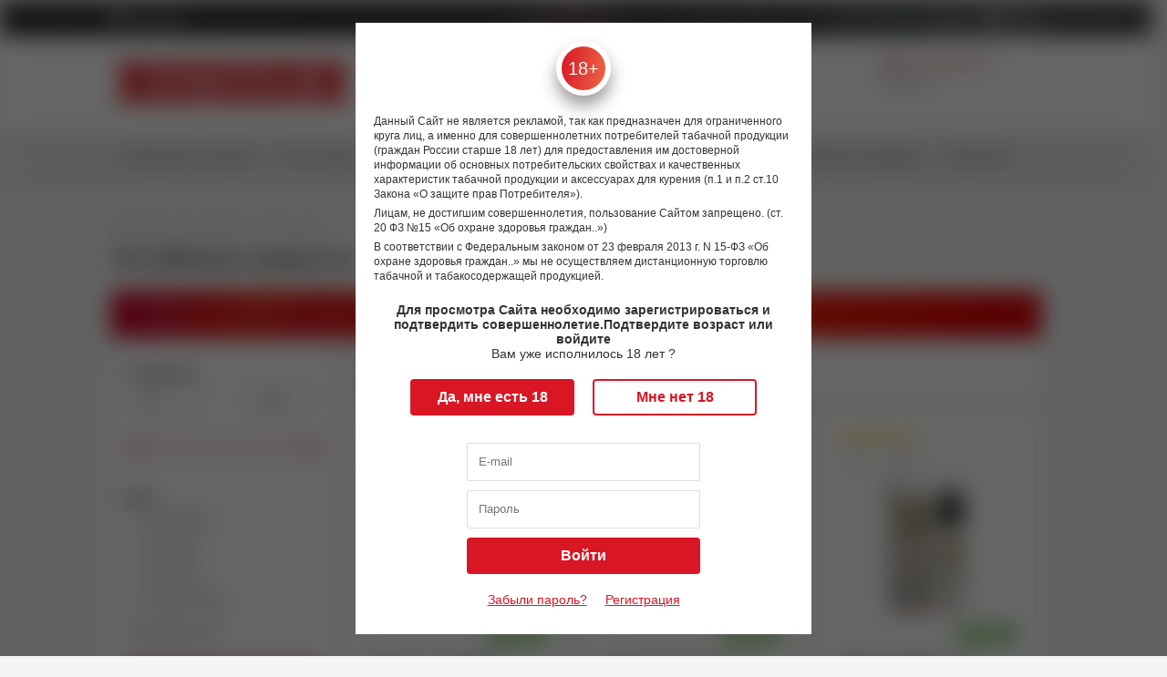

--- FILE ---
content_type: text/html; charset=utf-8
request_url: https://xn--80aaxitdbjk.xn--p1ai/category/the-milkman-zhidkost/
body_size: 28271
content:
<!DOCTYPE html>
<html lang="ru">
<head>
    <meta charset="utf-8">

    <meta id="viewport" name="viewport" content="width=device-width, height=device-height, minimum-scale=1.0, maximum-scale=1.0, initial-scale=1.0">
    
    <link rel="shortcut icon" href="/favicon.ico" type="image/x-icon"/>
    <meta name="google-site-verification" content="H5mcj4toV2UU4WcaQDWLpdJZyxuSVRirEX7KSdX6MJI" />
    <meta name="google-site-verification" content="tRYUnJKUDySnIe3A1D40ogPbatB0EjcV3PnuW5IybD4" />
    <meta name="google-site-verification" content="pmDFvoO2GnddlFxtja71mcgh6sPPDo2MZFN1oFWbh1s" />
    <meta name="yandex-verification" content="dee76eda67987c98" />
    <meta name="yandex-verification" content="3c1ebe4348d0cfd7" />


    
    
    <title>Купить жидкость ​The Milkman </title>                <meta name="description" content="Молочная линейка The Milkman с кремовыми вкусами в Санкт-Петербурге, Лен. области, Пскове, Архангельске, Волгограде."/>
    <link rel="alternate nofollow" type="application/rss+xml" title="Новости магазина электронных сигарет Папироска.рф" href="http://feeds.feedburner.com/xn--80aaxitdbjk/papiroska-ecigs-shop-news" />


    
    
    <script type="application/ld+json">
        {
            "@context" : "http://schema.org",
            "@type" : "Organization",
            "name" : "Сеть вейп-шопов Папироска.рф",
            "url" : "http://xn--80aaxitdbjk.xn--p1ai/",
            "sameAs" : [
                "https://vk.com/papiroska_rf",
                "https://www.instagram.com/papiroska.rf/",
                "https://twitter.com/papiroska_rf",
                "https://www.youtube.com/channel/UCQnq313nPzntJrpBMQwrW-w"
            ],
            "logo": "https://папироска.рф/wa-data/public/shop/themes/papiroska/img/logo.png"
        }
    </script>
    <script type="application/ld+json">
        {
            "@context": "http://schema.org",
            "@type": "WebSite",
            "url": "https://xn--80aaxitdbjk.xn--p1ai/",
            "potentialAction": {
                "@type": "SearchAction",
                "target": "https://xn--80aaxitdbjk.xn--p1ai/search/?query={search_term_string}",
                "query-input": "required name=search_term_string"
            }
        } 
    </script>
    
    
    <link href="/dist/main.ae95b3a9c6794ec216b5.css" rel="stylesheet"></head>
<body class="unauthorized blur category_liquids">
<!--[if IE]>
<div class="old-browsers">
    Вы используете устаревший браузер.
    Для корректного функционирования этого сайта и большинства других
    Вам необходимо <a target="_blank" href="http://browsehappy.com/?locale=ru_RU">обновить ваш браузер</a>.
</div>
<![endif]-->
<script src="https://livechatv2.chat2desk.com/packs/ie-11-support.js"></script>


<header>
    <div class="header">
    <div class="headerWrap">
        <div class="headerWrap__top">
            <div class="contentWrapper">
                                <div class="section-center headerTop">
                    <div id="geoip">
                        <i class="fas fa-map-marker-alt"></i>
                        <div id="geoiplab"></div>
                    </div>
                    <div id="auth-links-wrapper"></div>
                </div>
            </div>
        </div>
        <div class="headerWrap__middle">
            <div class="contentWrapper">
                                <div class="section-center headerMiddle">
                    <div class="headerMiddle__logo">
                        <a title="Вейп-шоп Папироска.рф" href="/">
                            <picture>
                                                                                                <img src="/img/logo1.svg" alt="Вейп-шоп Папироска.рф"/>
                            </picture>
                            <div class='headerMiddle__logo_title'></div>
                        </a>
                    </div>
                    <div class="headerMiddle__contact"  style="min-width: 400px !important; width: 400px">
                        <div class="headerMiddle__contact_tel"><a href = "tel:88123132402">8 (812) 313-24-02</a></div>
                        <div class="headerMiddle__contact_time">
                            <span>10:00-22:00 (по МСК)</span>
                            <span>Ежедневно</span>
                        </div>
                    </div>

                    <div class="headerMiddle__search search">
                        <form class="searchForm" method="GET" action="/search/">
                                                        <div class="searchForm__container">
                                <input id="searchstring" type="text" name="query" class="inp"
                                       placeholder="Поиск" value="">
                                    <button className='buttonGlobal buttonGlobal-solid buttonGlobal-search' type="submit"><i class="fas fa-search"></i></button>
                            </div>
                        </form>
                    </div>
                    <div class="headerMiddle__delimiter"></div>
                    <div class="headerMiddle__info">
                        <div class="headerMiddle__info_shops">
                            <a class="link--primary" title="Розничная сеть магазинов электронных сигарет Папироска.рф"
                               href="/nashi-magaziny/">
                                Адреса магазинов                             </a>
                            <div class="h_hide">
                                                                <span>30 магазинов</span>
                                <span>по всей России</span>
                            </div>
                        </div>
                        <div class="headerMiddle__info_links">
                                                        <a class="link--light" title="Контакты" href="/contacts/">Контакты</a>
                        </div>
                    </div>
                    <div class="headerMiddle__basket headerCart">
                        <div id="mini-cart"></div>
                    </div>

                </div>
                            </div>
        </div>
        <div class="headerWrap__bottom">
            <nav>
                <div class="contentWrapper">
                    <div class="section-center headerBottom">
                                                                        <script type="application/ld+json">{
    "@context": "https://schema.org",
    "@type": "SiteNavigationElement",
    "about": {
        "@type": "ItemList",
        "itemListElement": [
            {
                "@type": "ListItem",
                "name": "Электронные сигареты",
                "item": {
                    "@type": "ItemList",
                    "itemListElement": [
                        {
                            "@type": "ListItem",
                            "name": "IQOS"
                        }
                    ]
                }
            },
            {
                "@type": "ListItem",
                "name": "Pod-системы",
                "item": {
                    "@type": "ItemList",
                    "itemListElement": [
                        {
                            "@type": "ListItem",
                            "name": "Suorin"
                        },
                        {
                            "@type": "ListItem",
                            "name": "Vaporesso"
                        },
                        {
                            "@type": "ListItem",
                            "name": "Lost Vape"
                        },
                        {
                            "@type": "ListItem",
                            "name": "Smoant"
                        },
                        {
                            "@type": "ListItem",
                            "name": "GeekVape"
                        },
                        {
                            "@type": "ListItem",
                            "name": "Brusko"
                        },
                        {
                            "@type": "ListItem",
                            "name": "Voopoo"
                        },
                        {
                            "@type": "ListItem",
                            "name": "Angry Vape"
                        },
                        {
                            "@type": "ListItem",
                            "name": "SMOK"
                        },
                        {
                            "@type": "ListItem",
                            "name": "Pod-системы (наборы): сигареты на картриджах"
                        },
                        {
                            "@type": "ListItem",
                            "name": "Комплектующие для Pod-систем"
                        }
                    ]
                }
            },
            {
                "@type": "ListItem",
                "name": "Боксмоды",
                "item": {
                    "@type": "ItemList",
                    "itemListElement": [
                        {
                            "@type": "ListItem",
                            "name": "Lost Vape"
                        },
                        {
                            "@type": "ListItem",
                            "name": "Варивольты, вариватты"
                        },
                        {
                            "@type": "ListItem",
                            "name": "Моды с температурным контролем"
                        },
                        {
                            "@type": "ListItem",
                            "name": "Мехмоды"
                        },
                        {
                            "@type": "ListItem",
                            "name": "Сквонк-наборы"
                        },
                        {
                            "@type": "ListItem",
                            "name": "Сквонк-моды"
                        }
                    ]
                }
            },
            {
                "@type": "ListItem",
                "name": "Комплектующие для электронных сигарет",
                "item": {
                    "@type": "ItemList",
                    "itemListElement": [
                        {
                            "@type": "ListItem",
                            "name": "Обслуживаемые атомайзеры"
                        },
                        {
                            "@type": "ListItem",
                            "name": "Клиромайзеры, картомайзеры, баки"
                        },
                        {
                            "@type": "ListItem",
                            "name": "Атомайзеры,корпуса"
                        },
                        {
                            "@type": "ListItem",
                            "name": "Испарители для вейпа"
                        },
                        {
                            "@type": "ListItem",
                            "name": "Зарядки для вейпа"
                        },
                        {
                            "@type": "ListItem",
                            "name": "Аккумуляторы для вейпа и электронных сигарет"
                        },
                        {
                            "@type": "ListItem",
                            "name": "Батарейные блоки для электронных сигарет"
                        },
                        {
                            "@type": "ListItem",
                            "name": "Картриджи для электронных сигарет"
                        },
                        {
                            "@type": "ListItem",
                            "name": "Мундштуки для электронных сигарет"
                        },
                        {
                            "@type": "ListItem",
                            "name": "Аксессуары для электронных сигарет"
                        }
                    ]
                }
            },
            {
                "@type": "ListItem",
                "name": "Одноразовые электронные сигареты",
                "item": {
                    "@type": "ItemList",
                    "itemListElement": [
                        {
                            "@type": "ListItem",
                            "name": "Snoopy Smoke"
                        },
                        {
                            "@type": "ListItem",
                            "name": "Rick and Morty"
                        },
                        {
                            "@type": "ListItem",
                            "name": "Elfbar"
                        },
                        {
                            "@type": "ListItem",
                            "name": "Duall"
                        },
                        {
                            "@type": "ListItem",
                            "name": "Sea Bear"
                        },
                        {
                            "@type": "ListItem",
                            "name": "GTM BAR"
                        },
                        {
                            "@type": "ListItem",
                            "name": "SKE"
                        },
                        {
                            "@type": "ListItem",
                            "name": "PLONQ"
                        },
                        {
                            "@type": "ListItem",
                            "name": "Puffmi"
                        },
                        {
                            "@type": "ListItem",
                            "name": "Oukitel"
                        },
                        {
                            "@type": "ListItem",
                            "name": "Oxbar"
                        },
                        {
                            "@type": "ListItem",
                            "name": "Brusko"
                        },
                        {
                            "@type": "ListItem",
                            "name": "Dojo"
                        },
                        {
                            "@type": "ListItem",
                            "name": "FireRose"
                        },
                        {
                            "@type": "ListItem",
                            "name": "Funky lаnds"
                        },
                        {
                            "@type": "ListItem",
                            "name": "JoyStick"
                        },
                        {
                            "@type": "ListItem",
                            "name": "Одноразовые электронные сигареты HQD"
                        },
                        {
                            "@type": "ListItem",
                            "name": "Inflave"
                        },
                        {
                            "@type": "ListItem",
                            "name": "Yooz"
                        },
                        {
                            "@type": "ListItem",
                            "name": "Lost Mary"
                        },
                        {
                            "@type": "ListItem",
                            "name": "Relx-nova"
                        },
                        {
                            "@type": "ListItem",
                            "name": "Starline"
                        },
                        {
                            "@type": "ListItem",
                            "name": "SOAK"
                        },
                        {
                            "@type": "ListItem",
                            "name": "Vapengin"
                        },
                        {
                            "@type": "ListItem",
                            "name": "Vliq"
                        },
                        {
                            "@type": "ListItem",
                            "name": "Waka"
                        },
                        {
                            "@type": "ListItem",
                            "name": "Yovo"
                        }
                    ]
                }
            },
            {
                "@type": "ListItem",
                "name": "Жидкость для электронных сигарет"
            },
            {
                "@type": "ListItem",
                "name": "Табачная продукция",
                "item": {
                    "@type": "ItemList",
                    "itemListElement": [
                        {
                            "@type": "ListItem",
                            "name": "Жевательный табак"
                        },
                        {
                            "@type": "ListItem",
                            "name": "Нагреваемый табак"
                        },
                        {
                            "@type": "ListItem",
                            "name": "Нюхательный табак"
                        }
                    ]
                }
            },
            {
                "@type": "ListItem",
                "name": "Энергетики",
                "item": {
                    "@type": "ItemList",
                    "itemListElement": [
                        {
                            "@type": "ListItem",
                            "name": "Жевательный энергетик"
                        },
                        {
                            "@type": "ListItem",
                            "name": "Энергетические напитки"
                        }
                    ]
                }
            }
        ]
    }
}</script>
                        <div id="block-menu" class="navbar">
                                                                                                <div class="navbar__item ">
                                        <a class="link-color-hover--secondary" title="Электронные сигареты"
                                           href="/category/elektronnye-sigarety/"
                                                                                   >
                                            Электронные сигареты                                        </a>
                                    </div>
                                                                                                                                <div class="navbar__item ">
                                        <a class="link-color-hover--secondary" title="Pod-системы"
                                           href="/category/pods/"
                                                                                   >
                                            Pod-системы                                        </a>
                                    </div>
                                                                                                                                <div class="navbar__item ">
                                        <a class="link-color-hover--secondary" title="Боксмоды"
                                           href="/category/mody/"
                                                                                   >
                                            Моды                                        </a>
                                    </div>
                                                                                                                                <div class="navbar__item ">
                                        <a class="link-color-hover--secondary" title="Комплектующие для электронных сигарет"
                                           href="/category/komplektuyushchie/"
                                                                                   >
                                            Комплектующие                                        </a>
                                    </div>
                                                                                                                                <div class="navbar__item ">
                                        <a class="link-color-hover--secondary" title="Одноразовые электронные сигареты"
                                           href="/category/odnorazovye-ustroystva/"
                                                                                   >
                                            Одноразовые устройства                                        </a>
                                    </div>
                                                                                                                                                                                            <div class="navbar__item active">
                                        <a class="link-color-hover--secondary" title="Жидкость для электронных сигарет"
                                           href="/category/zhidkosti-dlya-elektronnykh-sigaret/"
                                                                                   >
                                            Жидкости                                        </a>
                                    </div>
                                                                                                                                <div class="navbar__item ">
                                        <a class="link-color-hover--secondary" title="Табачная продукция"
                                           href="/category/tabachnaya-produktsiya/"
                                                                                   >
                                            Табачная продукция                                        </a>
                                    </div>
                                                                                                                                <div class="navbar__item ">
                                        <a class="link-color-hover--secondary" title="Энергетики"
                                           href="/category/sneki/"
                                                                                   >
                                            Энергетики                                        </a>
                                    </div>
                                                                                                                                                                                                                                                                                                                                                                                                                                                                                                                                                                                    </div>
                    </div>
                </div>
            </nav>
        </div>
    </div>
</div>    <div id="HeaderMobile"></div>
</header>
<main>
        
<section class="section-center">
    

<script type="application/ld+json">{
    "@context": "https://schema.org/",
    "@type": "BreadcrumbList",
    "itemListElement": [
        {
            "@type": "ListItem",
            "position": "1",
            "item": {
                "name": "Главная страница",
                "@id": "https://xn--80aaxitdbjk.xn--p1ai/"
            }
        },
        {
            "@type": "ListItem",
            "position": "2",
            "item": {
                "name": "Жидкости",
                "@id": "https://xn--80aaxitdbjk.xn--p1ai/category/zhidkosti-dlya-elektronnykh-sigaret/"
            }
        },
        {
            "@type": "ListItem",
            "position": "3",
            "item": {
                "name": "​The Milkman",
                "@id": "https://xn--80aaxitdbjk.xn--p1ai/category/the-milkman-zhidkost/"
            }
        }
    ]
}</script>


<div class="breadcrumbs">
    <div class="breadcrumbs__inner">
        <span>
            <a href="/" title="Магазин вейпов">
                <span>Магазин вейпов</span>
            </a>
            <span> / </span>
        </span>
        
                        <span>
            <a href="/category/zhidkosti-dlya-elektronnykh-sigaret/"
               title="Жидкости">
                            <!--<span>Жидкости</span>-->
                                <span>Жидкости</span>
                            </a>
            <span> / </span>
        </span>
                                <span>
                        <span>
                            <span>​The Milkman</span>
                            <link href="/category/the-milkman-zhidkost/"/>
                        </span>
        </span>
                    </div>
</div>
    <div class="titleBar-primary">
                <h1 class="titleBar_headline">​The Milkman жидкости</h1>
            </div>
        <div class="bannerMessage">Товар из данной категории продаётся только в розничных магазинах Папироска.рф</div>
        <div class="categoryBlock">
        <aside class="aside-left">
            <div class="categoryFilter">
                                <div id="category-filters" class="left-filter" style="margin-bottom: 15px">
    
        <div class="category-filters__stub"></div>
        <div class="category-filters__stub"></div>
    </div>                                                                    <div class="categorySideMenuWrap">
            <div class="categorySideMenu">
                                                            <div class="categorySideMenu__itemWrap">
                            <a title="Самоубийца" href="/category/samoubiytsa/"
                               class="link--light categorySideMenu__item">
                                                                    <i class="fas fa-chevron-right"></i>
                                                                <span class="categorySideMenu__name">
                            Самоубийца                            </span>
                            </a>
                                                    </div>
                                                                                <div class="categorySideMenu__itemWrap">
                            <a title="Fummo" href="/category/fummo/"
                               class="link--light categorySideMenu__item">
                                                                    <i class="fas fa-chevron-right"></i>
                                                                <span class="categorySideMenu__name">
                            Fummo                            </span>
                            </a>
                                                    </div>
                                                                                <div class="categorySideMenu__itemWrap">
                            <a title="[DICH]" href="/category/dich/"
                               class="link--light categorySideMenu__item">
                                                                    <i class="fas fa-chevron-right"></i>
                                                                <span class="categorySideMenu__name">
                            [DICH]                            </span>
                            </a>
                                                    </div>
                                                                                <div class="categorySideMenu__itemWrap">
                            <a title="Сatswill" href="/category/satswill/"
                               class="link--light categorySideMenu__item">
                                                                    <i class="fas fa-chevron-right"></i>
                                                                <span class="categorySideMenu__name">
                            Сatswill                            </span>
                            </a>
                                                    </div>
                                                                                <div class="categorySideMenu__itemWrap">
                            <a title="Inflave" href="/category/inflave-zidkosti/"
                               class="link--light categorySideMenu__item">
                                                                    <span class="categorySideMenu__imgWrap">
                            <img alt="Inflave"
                                 src="/wa-data/public/shop/categories/1469/1469.96.png"/>
                            </span>
                                                                <span class="categorySideMenu__name">
                            Inflave                            </span>
                            </a>
                                                    </div>
                                                                                <div class="categorySideMenu__itemWrap">
                            <a title="Vliq" href="/category/vliq/"
                               class="link--light categorySideMenu__item">
                                                                    <span class="categorySideMenu__imgWrap">
                            <img alt="Vliq"
                                 src="/wa-data/public/shop/categories/1468/1468.96.png"/>
                            </span>
                                                                <span class="categorySideMenu__name">
                            Vliq                            </span>
                            </a>
                                                    </div>
                                                                                <div class="categorySideMenu__itemWrap">
                            <a title="Грех" href="/category/grekh/"
                               class="link--light categorySideMenu__item">
                                                                    <span class="categorySideMenu__imgWrap">
                            <img alt="Грех"
                                 src="/wa-data/public/shop/categories/1464/1464.96.png"/>
                            </span>
                                                                <span class="categorySideMenu__name">
                            Грех                            </span>
                            </a>
                                                    </div>
                                                                                                                    <div class="categorySideMenu__itemWrap">
                            <a title="ТАКСЕБЕ" href="/category/taksyebye/"
                               class="link--light categorySideMenu__item">
                                                                    <span class="categorySideMenu__imgWrap">
                            <img alt="ТАКСЕБЕ"
                                 src="/wa-data/public/shop/categories/1461/1461.96.png"/>
                            </span>
                                                                <span class="categorySideMenu__name">
                            ТАКСЕБЕ                            </span>
                            </a>
                                                    </div>
                                                                                <div class="categorySideMenu__itemWrap">
                            <a title="Marvel vs DC" href="/category/dcmarvel/"
                               class="link--light categorySideMenu__item">
                                                                    <i class="fas fa-chevron-right"></i>
                                                                <span class="categorySideMenu__name">
                            Marvel vs DC                            </span>
                            </a>
                                                    </div>
                                                                                <div class="categorySideMenu__itemWrap">
                            <a title="Warp Premium" href="/category/warp-premium/"
                               class="link--light categorySideMenu__item">
                                                                    <span class="categorySideMenu__imgWrap">
                            <img alt="Warp Premium"
                                 src="/wa-data/public/shop/categories/1458/1458.96.jpg"/>
                            </span>
                                                                <span class="categorySideMenu__name">
                            Warp Premium                            </span>
                            </a>
                                                    </div>
                                                                                <div class="categorySideMenu__itemWrap">
                            <a title="Skala" href="/category/skala-zidkosti/"
                               class="link--light categorySideMenu__item">
                                                                    <span class="categorySideMenu__imgWrap">
                            <img alt="Skala"
                                 src="/wa-data/public/shop/categories/1466/1466.96.png"/>
                            </span>
                                                                <span class="categorySideMenu__name">
                            Skala                            </span>
                            </a>
                                                    </div>
                                                                                <div class="categorySideMenu__itemWrap">
                            <a title="Podonki" href="/category/podonki/"
                               class="link--light categorySideMenu__item">
                                                                    <span class="categorySideMenu__imgWrap">
                            <img alt="Podonki"
                                 src="/wa-data/public/shop/categories/1426/1426.96.jpg"/>
                            </span>
                                                                <span class="categorySideMenu__name">
                            Podonki                            </span>
                            </a>
                                                    </div>
                                                                                <div class="categorySideMenu__itemWrap">
                            <a title="Dota&amp;Cats" href="/category/dotacats/"
                               class="link--light categorySideMenu__item">
                                                                    <span class="categorySideMenu__imgWrap">
                            <img alt="Dota&amp;Cats"
                                 src="/wa-data/public/shop/categories/1451/1451.96.png"/>
                            </span>
                                                                <span class="categorySideMenu__name">
                            Dota&amp;Cats                            </span>
                            </a>
                                                    </div>
                                                                                <div class="categorySideMenu__itemWrap">
                            <a title="Rick and Morty" href="/category/rick-and-morty/"
                               class="link--light categorySideMenu__item">
                                                                    <span class="categorySideMenu__imgWrap">
                            <img alt="Rick and Morty"
                                 src="/wa-data/public/shop/categories/1449/1449.96.png"/>
                            </span>
                                                                <span class="categorySideMenu__name">
                            Rick and Morty                            </span>
                            </a>
                                                    </div>
                                                                                <div class="categorySideMenu__itemWrap">
                            <a title="Злая Монашка" href="/category/zlaya-monashka/"
                               class="link--light categorySideMenu__item">
                                                                    <span class="categorySideMenu__imgWrap">
                            <img alt="Злая Монашка"
                                 src="/wa-data/public/shop/categories/1463/1463.96.png"/>
                            </span>
                                                                <span class="categorySideMenu__name">
                            Злая Монашка                            </span>
                            </a>
                                                    </div>
                                                                                <div class="categorySideMenu__itemWrap">
                            <a title="Ess" href="/category/ess/"
                               class="link--light categorySideMenu__item">
                                                                    <span class="categorySideMenu__imgWrap">
                            <img alt="Ess"
                                 src="/wa-data/public/shop/categories/1438/1438.96.png"/>
                            </span>
                                                                <span class="categorySideMenu__name">
                            Ess                            </span>
                            </a>
                                                    </div>
                                                                                <div class="categorySideMenu__itemWrap">
                            <a title="TheДвиж" href="/category/thedvizh/"
                               class="link--light categorySideMenu__item">
                                                                    <span class="categorySideMenu__imgWrap">
                            <img alt="TheДвиж"
                                 src="/wa-data/public/shop/categories/1435/1435.96.png"/>
                            </span>
                                                                <span class="categorySideMenu__name">
                            TheДвиж                            </span>
                            </a>
                                                    </div>
                                                                                <div class="categorySideMenu__itemWrap">
                            <a title="JoyStick" href="/category/joystick-zhidkost/"
                               class="link--light categorySideMenu__item">
                                                                    <span class="categorySideMenu__imgWrap">
                            <img alt="JoyStick"
                                 src="/wa-data/public/shop/categories/1437/1437.96.png"/>
                            </span>
                                                                <span class="categorySideMenu__name">
                            JoyStick                            </span>
                            </a>
                                                    </div>
                                                                                <div class="categorySideMenu__itemWrap">
                            <a title="Sayonara" href="/category/sayonara/"
                               class="link--light categorySideMenu__item">
                                                                    <span class="categorySideMenu__imgWrap">
                            <img alt="Sayonara"
                                 src="/wa-data/public/shop/categories/1441/1441.96.png"/>
                            </span>
                                                                <span class="categorySideMenu__name">
                            Sayonara                            </span>
                            </a>
                                                    </div>
                                                                                <div class="categorySideMenu__itemWrap">
                            <a title="Mr. Captain Black" href="/category/mr-captain-black/"
                               class="link--light categorySideMenu__item">
                                                                    <span class="categorySideMenu__imgWrap">
                            <img alt="Mr. Captain Black"
                                 src="/wa-data/public/shop/categories/1436/1436.96.png"/>
                            </span>
                                                                <span class="categorySideMenu__name">
                            Mr. Captain Black                            </span>
                            </a>
                                                    </div>
                                                                                <div class="categorySideMenu__itemWrap">
                            <a title="Oden's" href="/category/odens/"
                               class="link--light categorySideMenu__item">
                                                                    <span class="categorySideMenu__imgWrap">
                            <img alt="Oden's"
                                 src="/wa-data/public/shop/categories/1434/1434.96.jpg"/>
                            </span>
                                                                <span class="categorySideMenu__name">
                            Oden's                            </span>
                            </a>
                                                    </div>
                                                                                <div class="categorySideMenu__itemWrap">
                            <a title="Malibu" href="/category/malibu/"
                               class="link--light categorySideMenu__item">
                                                                    <span class="categorySideMenu__imgWrap">
                            <img alt="Malibu"
                                 src="/wa-data/public/shop/categories/1433/1433.96.jpg"/>
                            </span>
                                                                <span class="categorySideMenu__name">
                            Malibu                            </span>
                            </a>
                                                    </div>
                                                                                <div class="categorySideMenu__itemWrap">
                            <a title="Malasian" href="/category/malasian/"
                               class="link--light categorySideMenu__item">
                                                                    <span class="categorySideMenu__imgWrap">
                            <img alt="Malasian"
                                 src="/wa-data/public/shop/categories/1430/1430.96.png"/>
                            </span>
                                                                <span class="categorySideMenu__name">
                            Malasian                            </span>
                            </a>
                                                    </div>
                                                                                <div class="categorySideMenu__itemWrap">
                            <a title="Ronin" href="/category/ronin/"
                               class="link--light categorySideMenu__item">
                                                                    <span class="categorySideMenu__imgWrap">
                            <img alt="Ronin"
                                 src="/wa-data/public/shop/categories/1428/1428.96.jpg"/>
                            </span>
                                                                <span class="categorySideMenu__name">
                            Ronin                            </span>
                            </a>
                                                    </div>
                                                                                <div class="categorySideMenu__itemWrap">
                            <a title="Podonki&amp;Malasian V2" href="/category/podonkimalasian-v2/"
                               class="link--light categorySideMenu__item">
                                                                    <span class="categorySideMenu__imgWrap">
                            <img alt="Podonki&amp;Malasian V2"
                                 src="/wa-data/public/shop/categories/1425/1425.96.png"/>
                            </span>
                                                                <span class="categorySideMenu__name">
                            Podonki&amp;Malasian V2                            </span>
                            </a>
                                                    </div>
                                                                                <div class="categorySideMenu__itemWrap">
                            <a title="Прототип" href="/category/prototip/"
                               class="link--light categorySideMenu__item">
                                                                    <span class="categorySideMenu__imgWrap">
                            <img alt="Прототип"
                                 src="/wa-data/public/shop/categories/1423/1423.96.jpg"/>
                            </span>
                                                                <span class="categorySideMenu__name">
                            Прототип                            </span>
                            </a>
                                                    </div>
                                                                                <div class="categorySideMenu__itemWrap">
                            <a title="Пушка" href="/category/pushka/"
                               class="link--light categorySideMenu__item">
                                                                    <span class="categorySideMenu__imgWrap">
                            <img alt="Пушка"
                                 src="/wa-data/public/shop/categories/1422/1422.96.jpg"/>
                            </span>
                                                                <span class="categorySideMenu__name">
                            Пушка                            </span>
                            </a>
                                                    </div>
                                                                                                                    <div class="categorySideMenu__itemWrap">
                            <a title="Анархия v2" href="/category/anarkhiya-v2/"
                               class="link--light categorySideMenu__item">
                                                                    <span class="categorySideMenu__imgWrap">
                            <img alt="Анархия v2"
                                 src="/wa-data/public/shop/categories/1414/1414.96.jpg"/>
                            </span>
                                                                <span class="categorySideMenu__name">
                            Анархия v2                            </span>
                            </a>
                                                    </div>
                                                                                <div class="categorySideMenu__itemWrap">
                            <a title="Dragon House" href="/category/dragon-house/"
                               class="link--light categorySideMenu__item">
                                                                    <span class="categorySideMenu__imgWrap">
                            <img alt="Dragon House"
                                 src="/wa-data/public/shop/categories/1413/1413.96.jpg"/>
                            </span>
                                                                <span class="categorySideMenu__name">
                            Dragon House                            </span>
                            </a>
                                                    </div>
                                                                                <div class="categorySideMenu__itemWrap">
                            <a title="Gum" href="/category/gum/"
                               class="link--light categorySideMenu__item">
                                                                    <span class="categorySideMenu__imgWrap">
                            <img alt="Gum"
                                 src="/wa-data/public/shop/categories/1440/1440.96.png"/>
                            </span>
                                                                <span class="categorySideMenu__name">
                            Gum                            </span>
                            </a>
                                                    </div>
                                                                                                                                                                                                                                                                                                                                                                                                                                                                                            <div class="categorySideMenu__itemWrap">
                            <a title="Polar Fox Salt жидкость" href="/category/polar-fox-salt-zhidkost/"
                               class="link--light categorySideMenu__item">
                                                                    <span class="categorySideMenu__imgWrap">
                            <img alt="Polar Fox Salt жидкость"
                                 src="/wa-data/public/shop/categories/1296/1296.96.png"/>
                            </span>
                                                                <span class="categorySideMenu__name">
                            Polar Fox Salt                            </span>
                            </a>
                                                    </div>
                                                                                <div class="categorySideMenu__itemWrap">
                            <a title="URSUS жидкость" href="/category/ursus-zhidkost/"
                               class="link--light categorySideMenu__item">
                                                                    <span class="categorySideMenu__imgWrap">
                            <img alt="URSUS жидкость"
                                 src="/wa-data/public/shop/categories/1284/1284.96.jpg"/>
                            </span>
                                                                <span class="categorySideMenu__name">
                            URSUS                            </span>
                            </a>
                                                    </div>
                                                                                <div class="categorySideMenu__itemWrap">
                            <a title="NeSalt/Salt жидкость" href="/category/nesalt-zhidkost/"
                               class="link--light categorySideMenu__item">
                                                                    <span class="categorySideMenu__imgWrap">
                            <img alt="NeSalt/Salt жидкость"
                                 src="/wa-data/public/shop/categories/1267/1267.96.png"/>
                            </span>
                                                                <span class="categorySideMenu__name">
                            NeSalt / Salt                            </span>
                            </a>
                                                    </div>
                                                                                <div class="categorySideMenu__itemWrap">
                            <a title="Жидкости The Hive" href="/category/hive-zhidkost/"
                               class="link--light categorySideMenu__item">
                                                                    <span class="categorySideMenu__imgWrap">
                            <img alt="Жидкости The Hive"
                                 src="/wa-data/public/shop/categories/1089/1089.96.jpg"/>
                            </span>
                                                                <span class="categorySideMenu__name">
                            HIVE                             </span>
                            </a>
                                                    </div>
                                                                                <div class="categorySideMenu__itemWrap">
                            <a title="XBOR жидкость" href="/category/xbor-zhidkost/"
                               class="link--light categorySideMenu__item">
                                                                    <span class="categorySideMenu__imgWrap">
                            <img alt="XBOR жидкость"
                                 src="/wa-data/public/shop/categories/1072/1072.96.jpg"/>
                            </span>
                                                                <span class="categorySideMenu__name">
                            XBOR                            </span>
                            </a>
                                                    </div>
                                                                                <div class="categorySideMenu__itemWrap">
                            <a title="The Mango жидкость" href="/category/the-mango-zhidkost/"
                               class="link--light categorySideMenu__item">
                                                                    <span class="categorySideMenu__imgWrap">
                            <img alt="The Mango жидкость"
                                 src="/wa-data/public/shop/categories/1209/1209.96.jpg"/>
                            </span>
                                                                <span class="categorySideMenu__name">
                            The Mango                            </span>
                            </a>
                                                    </div>
                                                                                <div class="categorySideMenu__itemWrap">
                            <a title="MadMax жидкость" href="/category/madmax-zhidkost/"
                               class="link--light categorySideMenu__item">
                                                                    <span class="categorySideMenu__imgWrap">
                            <img alt="MadMax жидкость"
                                 src="/wa-data/public/shop/categories/1068/1068.96.jpg"/>
                            </span>
                                                                <span class="categorySideMenu__name">
                            MadMax                            </span>
                            </a>
                                                    </div>
                                                                                                                    <div class="categorySideMenu__itemWrap">
                            <a title="Cubana жидкости" href="/category/cubana-zhidkost/"
                               class="link--light categorySideMenu__item">
                                                                    <span class="categorySideMenu__imgWrap">
                            <img alt="Cubana жидкости"
                                 src="/wa-data/public/shop/categories/985/985.96.jpg"/>
                            </span>
                                                                <span class="categorySideMenu__name">
                            Cubana                            </span>
                            </a>
                                                    </div>
                                                                                                                                                        <div class="categorySideMenu__itemWrap">
                            <a title="​Poison жидкость" href="/category/poison-zhidkost/"
                               class="link--light categorySideMenu__item">
                                                                    <span class="categorySideMenu__imgWrap">
                            <img alt="​Poison жидкость"
                                 src="/wa-data/public/shop/categories/867/867.96.jpg"/>
                            </span>
                                                                <span class="categorySideMenu__name">
                            ​Poison                            </span>
                            </a>
                                                    </div>
                                                                                <div class="categorySideMenu__itemWrap">
                            <a title="GreenFog Shisha жидкость" href="/category/zhidkosti-dlya-elektronnykh-sigaret-greenfog-shisha/"
                               class="link--light categorySideMenu__item">
                                                                    <span class="categorySideMenu__imgWrap">
                            <img alt="GreenFog Shisha жидкость"
                                 src="/wa-data/public/shop/categories/381/381.96.jpg"/>
                            </span>
                                                                <span class="categorySideMenu__name">
                            GreenFog Shisha                            </span>
                            </a>
                                                    </div>
                                                                                                                    <div class="categorySideMenu__itemWrap">
                            <a title="Сделано в СССР жидкость" href="/category/zhidkosti-dlya-elektronnykh-sigaret-sdelano-v-sssr/"
                               class="link--light categorySideMenu__item">
                                                                    <span class="categorySideMenu__imgWrap">
                            <img alt="Сделано в СССР жидкость"
                                 src="/wa-data/public/shop/categories/725/725.96.jpg"/>
                            </span>
                                                                <span class="categorySideMenu__name">
                            Сделано в СССР                             </span>
                            </a>
                                                    </div>
                                                                                <div class="categorySideMenu__itemWrap">
                            <a title="ICE GARDEN жидкость" href="/category/zhidkosti-dlya-elektronnykh-sigaret-ice-garden/"
                               class="link--light categorySideMenu__item">
                                                                    <span class="categorySideMenu__imgWrap">
                            <img alt="ICE GARDEN жидкость"
                                 src="/wa-data/public/shop/categories/717/717.96.jpg"/>
                            </span>
                                                                <span class="categorySideMenu__name">
                            ICE GARDEN                            </span>
                            </a>
                                                    </div>
                                                                                <div class="categorySideMenu__itemWrap">
                            <a title="Head-shot жидкость" href="/category/head-shot-zhidkost/"
                               class="link--light categorySideMenu__item">
                                                                    <span class="categorySideMenu__imgWrap">
                            <img alt="Head-shot жидкость"
                                 src="/wa-data/public/shop/categories/1266/1266.96.png"/>
                            </span>
                                                                <span class="categorySideMenu__name">
                            Head-shot                            </span>
                            </a>
                                                    </div>
                                                                                <div class="categorySideMenu__itemWrap">
                            <a title="Vape Me! жидкость" href="/category/vape-me/"
                               class="link--light categorySideMenu__item">
                                                                    <span class="categorySideMenu__imgWrap">
                            <img alt="Vape Me! жидкость"
                                 src="/wa-data/public/shop/categories/415/415.96.png"/>
                            </span>
                                                                <span class="categorySideMenu__name">
                            Vape Me!                            </span>
                            </a>
                                                    </div>
                                                                                                                                                        <div class="categorySideMenu__itemWrap">
                            <a title="Kosmos жидкость" href="/category/zhidkosti-dlya-elektronnykh-sigaret-kosmos/"
                               class="link--light categorySideMenu__item">
                                                                    <span class="categorySideMenu__imgWrap">
                            <img alt="Kosmos жидкость"
                                 src="/wa-data/public/shop/categories/521/521.96.png"/>
                            </span>
                                                                <span class="categorySideMenu__name">
                            Kosmos                            </span>
                            </a>
                                                    </div>
                                                                                                                                                                                                                                <div class="categorySideMenu__itemWrap">
                            <a title="Duall Salt жидкость" href="/category/duall-salt-zhidkost/"
                               class="link--light categorySideMenu__item">
                                                                    <span class="categorySideMenu__imgWrap">
                            <img alt="Duall Salt жидкость"
                                 src="/wa-data/public/shop/categories/1372/1372.96.jpg"/>
                            </span>
                                                                <span class="categorySideMenu__name">
                            Duall Salt                            </span>
                            </a>
                                                    </div>
                                                                                <div class="categorySideMenu__itemWrap">
                            <a title="Smoke Kitchen SK-360 Salt" href="/category/smoke-kitchen-sk-360-salt/"
                               class="link--light categorySideMenu__item">
                                                                    <span class="categorySideMenu__imgWrap">
                            <img alt="Smoke Kitchen SK-360 Salt"
                                 src="/wa-data/public/shop/categories/1366/1366.96.jpg"/>
                            </span>
                                                                <span class="categorySideMenu__name">
                            Smoke Kitchen SK-360 Salt                            </span>
                            </a>
                                                    </div>
                                                                                <div class="categorySideMenu__itemWrap">
                            <a title="My Yummy жидкость" href="/category/my-yummy-zhidkost/"
                               class="link--light categorySideMenu__item">
                                                                    <span class="categorySideMenu__imgWrap">
                            <img alt="My Yummy жидкость"
                                 src="/wa-data/public/shop/categories/1371/1371.96.jpg"/>
                            </span>
                                                                <span class="categorySideMenu__name">
                            My Yummy                            </span>
                            </a>
                                                    </div>
                                                                                <div class="categorySideMenu__itemWrap">
                            <a title="Overmuch жидкость" href="/category/overmuch-zhidkost/"
                               class="link--light categorySideMenu__item">
                                                                    <span class="categorySideMenu__imgWrap">
                            <img alt="Overmuch жидкость"
                                 src="/wa-data/public/shop/categories/1370/1370.96.jpeg"/>
                            </span>
                                                                <span class="categorySideMenu__name">
                            Overmuch                            </span>
                            </a>
                                                    </div>
                                                                                                                    <div class="categorySideMenu__itemWrap">
                            <a title="Hold OK жидкость" href="/category/hold-ok-zhidkost/"
                               class="link--light categorySideMenu__item">
                                                                    <span class="categorySideMenu__imgWrap">
                            <img alt="Hold OK жидкость"
                                 src="/wa-data/public/shop/categories/1368/1368.96.jpg"/>
                            </span>
                                                                <span class="categorySideMenu__name">
                            Hold OK                            </span>
                            </a>
                                                    </div>
                                                                                <div class="categorySideMenu__itemWrap">
                            <a title="Catch! жидкость" href="/category/catch-zhidkost/"
                               class="link--light categorySideMenu__item">
                                                                    <span class="categorySideMenu__imgWrap">
                            <img alt="Catch! жидкость"
                                 src="/wa-data/public/shop/categories/1367/1367.96.jpg"/>
                            </span>
                                                                <span class="categorySideMenu__name">
                            Catch!                            </span>
                            </a>
                                                    </div>
                                                                                <div class="categorySideMenu__itemWrap">
                            <a title="Pure Salt жидкость" href="/category/pure-candy-zhidkost/"
                               class="link--light categorySideMenu__item">
                                                                    <span class="categorySideMenu__imgWrap">
                            <img alt="Pure Salt жидкость"
                                 src="/wa-data/public/shop/categories/1365/1365.96.jpg"/>
                            </span>
                                                                <span class="categorySideMenu__name">
                            Pure Candy                            </span>
                            </a>
                                                    </div>
                                                                                <div class="categorySideMenu__itemWrap">
                            <a title="Белый кит Salt жидкость" href="/category/belyy-kit-salt-zhidkost/"
                               class="link--light categorySideMenu__item">
                                                                    <span class="categorySideMenu__imgWrap">
                            <img alt="Белый кит Salt жидкость"
                                 src="/wa-data/public/shop/categories/1360/1360.96.jpg"/>
                            </span>
                                                                <span class="categorySideMenu__name">
                            Белый кит Salt                            </span>
                            </a>
                                                    </div>
                                                                                <div class="categorySideMenu__itemWrap">
                            <a title="Naked 100 жидкость" href="/category/naked-100-salt-zhidkost/"
                               class="link--light categorySideMenu__item">
                                                                    <span class="categorySideMenu__imgWrap">
                            <img alt="Naked 100 жидкость"
                                 src="/wa-data/public/shop/categories/1221/1221.96.png"/>
                            </span>
                                                                <span class="categorySideMenu__name">
                            Naked 100                            </span>
                            </a>
                                                    </div>
                                                                                <div class="categorySideMenu__itemWrap">
                            <a title="Yester жидкость" href="/category/yester-zhidkost/"
                               class="link--light categorySideMenu__item">
                                                                    <span class="categorySideMenu__imgWrap">
                            <img alt="Yester жидкость"
                                 src="/wa-data/public/shop/categories/1361/1361.96.jpeg"/>
                            </span>
                                                                <span class="categorySideMenu__name">
                            Yester                            </span>
                            </a>
                                                    </div>
                                                                                <div class="categorySideMenu__itemWrap">
                            <a title="Humidor Classic жидкость" href="/category/humidor-classic-zhidkost/"
                               class="link--light categorySideMenu__item">
                                                                    <span class="categorySideMenu__imgWrap">
                            <img alt="Humidor Classic жидкость"
                                 src="/wa-data/public/shop/categories/1359/1359.96.jpg"/>
                            </span>
                                                                <span class="categorySideMenu__name">
                            Humidor Classic                            </span>
                            </a>
                                                    </div>
                                                                                <div class="categorySideMenu__itemWrap">
                            <a title="HOTSPOT  жидкость" href="/category/hotspot-acid-zhidkost/"
                               class="link--light categorySideMenu__item">
                                                                    <span class="categorySideMenu__imgWrap">
                            <img alt="HOTSPOT  жидкость"
                                 src="/wa-data/public/shop/categories/1358/1358.96.jpg"/>
                            </span>
                                                                <span class="categorySideMenu__name">
                            HOTSPOT                            </span>
                            </a>
                                                    </div>
                                                                                <div class="categorySideMenu__itemWrap">
                            <a title="Milk Paradise Salt жидкость" href="/category/milk-paradise-salt-zhidkost/"
                               class="link--light categorySideMenu__item">
                                                                    <span class="categorySideMenu__imgWrap">
                            <img alt="Milk Paradise Salt жидкость"
                                 src="/wa-data/public/shop/categories/1356/1356.96.jpg"/>
                            </span>
                                                                <span class="categorySideMenu__name">
                            Milk Paradise Salt                            </span>
                            </a>
                                                    </div>
                                                                                <div class="categorySideMenu__itemWrap">
                            <a title="Noise Salt жидкость" href="/category/noise-salt-zhidkost/"
                               class="link--light categorySideMenu__item">
                                                                    <span class="categorySideMenu__imgWrap">
                            <img alt="Noise Salt жидкость"
                                 src="/wa-data/public/shop/categories/1355/1355.96.jpeg"/>
                            </span>
                                                                <span class="categorySideMenu__name">
                            Noise Salt                            </span>
                            </a>
                                                    </div>
                                                                                <div class="categorySideMenu__itemWrap">
                            <a title="French Flavour жидкость" href="/category/french-flavour-zhidkost/"
                               class="link--light categorySideMenu__item">
                                                                    <span class="categorySideMenu__imgWrap">
                            <img alt="French Flavour жидкость"
                                 src="/wa-data/public/shop/categories/1354/1354.96.jpg"/>
                            </span>
                                                                <span class="categorySideMenu__name">
                            French Flavour                            </span>
                            </a>
                                                    </div>
                                                                                <div class="categorySideMenu__itemWrap">
                            <a title="Twice On Ice  жидкость" href="/category/twice-on-ice-zhidkost/"
                               class="link--light categorySideMenu__item">
                                                                    <span class="categorySideMenu__imgWrap">
                            <img alt="Twice On Ice  жидкость"
                                 src="/wa-data/public/shop/categories/1353/1353.96.jpg"/>
                            </span>
                                                                <span class="categorySideMenu__name">
                            Twice On Ice                             </span>
                            </a>
                                                    </div>
                                                                                <div class="categorySideMenu__itemWrap">
                            <a title="Alaska Summer жидкость" href="/category/alaska-summer-zhidkost/"
                               class="link--light categorySideMenu__item">
                                                                    <span class="categorySideMenu__imgWrap">
                            <img alt="Alaska Summer жидкость"
                                 src="/wa-data/public/shop/categories/1352/1352.96.png"/>
                            </span>
                                                                <span class="categorySideMenu__name">
                            Alaska Summer                            </span>
                            </a>
                                                    </div>
                                                                                <div class="categorySideMenu__itemWrap">
                            <a title="RELL жидкость" href="/category/rell-salt-zhidkost/"
                               class="link--light categorySideMenu__item">
                                                                    <span class="categorySideMenu__imgWrap">
                            <img alt="RELL жидкость"
                                 src="/wa-data/public/shop/categories/1351/1351.96.jpg"/>
                            </span>
                                                                <span class="categorySideMenu__name">
                            RELL Salt                            </span>
                            </a>
                                                    </div>
                                                                                <div class="categorySideMenu__itemWrap">
                            <a title="Cyberfog жидкость" href="/category/zhidkosti-dlya-elektronnykh-sigaret-cyberfog/"
                               class="link--light categorySideMenu__item">
                                                                    <span class="categorySideMenu__imgWrap">
                            <img alt="Cyberfog жидкость"
                                 src="/wa-data/public/shop/categories/503/503.96.png"/>
                            </span>
                                                                <span class="categorySideMenu__name">
                            Cyberfog                            </span>
                            </a>
                                                    </div>
                                                                                <div class="categorySideMenu__itemWrap">
                            <a title="Sun Strike жидкость" href="/category/sun-strike-zhidkost/"
                               class="link--light categorySideMenu__item">
                                                                    <span class="categorySideMenu__imgWrap">
                            <img alt="Sun Strike жидкость"
                                 src="/wa-data/public/shop/categories/1350/1350.96.JPG"/>
                            </span>
                                                                <span class="categorySideMenu__name">
                            Sun Strike                            </span>
                            </a>
                                                    </div>
                                                                                <div class="categorySideMenu__itemWrap">
                            <a title="Pop Vapors жидкость" href="/category/pop-vapors-zhidkost/"
                               class="link--light categorySideMenu__item">
                                                                    <span class="categorySideMenu__imgWrap">
                            <img alt="Pop Vapors жидкость"
                                 src="/wa-data/public/shop/categories/1349/1349.96.png"/>
                            </span>
                                                                <span class="categorySideMenu__name">
                            Pop Vapors                            </span>
                            </a>
                                                    </div>
                                                                                <div class="categorySideMenu__itemWrap">
                            <a title="Жмых Salt жидкость" href="/category/zhmykh-salt/"
                               class="link--light categorySideMenu__item">
                                                                    <span class="categorySideMenu__imgWrap">
                            <img alt="Жмых Salt жидкость"
                                 src="/wa-data/public/shop/categories/1347/1347.96.jpg"/>
                            </span>
                                                                <span class="categorySideMenu__name">
                            Жмых Salt                            </span>
                            </a>
                                                    </div>
                                                                                                                    <div class="categorySideMenu__itemWrap">
                            <a title="Freeze Breeze Blizzard жидкость" href="/category/freeze-breeze-blizzard-salt-zhidkost/"
                               class="link--light categorySideMenu__item">
                                                                    <span class="categorySideMenu__imgWrap">
                            <img alt="Freeze Breeze Blizzard жидкость"
                                 src="/wa-data/public/shop/categories/1345/1345.96.jpg"/>
                            </span>
                                                                <span class="categorySideMenu__name">
                            Freeze Breeze Blizzard Salt                            </span>
                            </a>
                                                    </div>
                                                                                <div class="categorySideMenu__itemWrap">
                            <a title="Gang Salt жидкость" href="/category/gang-salt-zhidkost/"
                               class="link--light categorySideMenu__item">
                                                                    <span class="categorySideMenu__imgWrap">
                            <img alt="Gang Salt жидкость"
                                 src="/wa-data/public/shop/categories/1346/1346.96.jpg"/>
                            </span>
                                                                <span class="categorySideMenu__name">
                            Gang Salt                            </span>
                            </a>
                                                    </div>
                                                                                <div class="categorySideMenu__itemWrap">
                            <a title="Serial Chiller Salt жидкость" href="/category/serial-chiller-salt-zhidkost/"
                               class="link--light categorySideMenu__item">
                                                                    <span class="categorySideMenu__imgWrap">
                            <img alt="Serial Chiller Salt жидкость"
                                 src="/wa-data/public/shop/categories/1338/1338.96.jpg"/>
                            </span>
                                                                <span class="categorySideMenu__name">
                            Serial Chiller Salt                            </span>
                            </a>
                                                    </div>
                                                                                <div class="categorySideMenu__itemWrap">
                            <a title="Soak жидкость" href="/category/soak-zhidkost/"
                               class="link--light categorySideMenu__item">
                                                                    <span class="categorySideMenu__imgWrap">
                            <img alt="Soak жидкость"
                                 src="/wa-data/public/shop/categories/1339/1339.96.jpg"/>
                            </span>
                                                                <span class="categorySideMenu__name">
                            Soak                            </span>
                            </a>
                                                    </div>
                                                                                <div class="categorySideMenu__itemWrap">
                            <a title="HOTSPOT Fuel жидкость" href="/category/hotspot-fuel-zhidkost/"
                               class="link--light categorySideMenu__item">
                                                                    <span class="categorySideMenu__imgWrap">
                            <img alt="HOTSPOT Fuel жидкость"
                                 src="/wa-data/public/shop/categories/1341/1341.96.jpg"/>
                            </span>
                                                                <span class="categorySideMenu__name">
                            HOTSPOT Fuel                            </span>
                            </a>
                                                    </div>
                                                                                <div class="categorySideMenu__itemWrap">
                            <a title="JAM Salt жидкость" href="/category/jam-salt-zhidkost/"
                               class="link--light categorySideMenu__item">
                                                                    <span class="categorySideMenu__imgWrap">
                            <img alt="JAM Salt жидкость"
                                 src="/wa-data/public/shop/categories/1342/1342.96.png"/>
                            </span>
                                                                <span class="categorySideMenu__name">
                            JAM Salt                            </span>
                            </a>
                                                    </div>
                                                                                <div class="categorySideMenu__itemWrap">
                            <a title="ZEN Salt жидкость" href="/category/zen-salt-zhidkost/"
                               class="link--light categorySideMenu__item">
                                                                    <span class="categorySideMenu__imgWrap">
                            <img alt="ZEN Salt жидкость"
                                 src="/wa-data/public/shop/categories/1344/1344.96.png"/>
                            </span>
                                                                <span class="categorySideMenu__name">
                            ZEN Salt                            </span>
                            </a>
                                                    </div>
                                                                                <div class="categorySideMenu__itemWrap">
                            <a title="Toyz Salt жидкость" href="/category/toyz-salt-zhidkost/"
                               class="link--light categorySideMenu__item">
                                                                    <span class="categorySideMenu__imgWrap">
                            <img alt="Toyz Salt жидкость"
                                 src="/wa-data/public/shop/categories/1343/1343.96.png"/>
                            </span>
                                                                <span class="categorySideMenu__name">
                            Toyz Salt                            </span>
                            </a>
                                                    </div>
                                                                                <div class="categorySideMenu__itemWrap">
                            <a title="Frozen Salt by Learmonth жидкость" href="/category/frozen-salt-by-learmonth-zhidkost/"
                               class="link--light categorySideMenu__item">
                                                                    <span class="categorySideMenu__imgWrap">
                            <img alt="Frozen Salt by Learmonth жидкость"
                                 src="/wa-data/public/shop/categories/1340/1340.96.jpg"/>
                            </span>
                                                                <span class="categorySideMenu__name">
                            Frozen Salt by Learmonth                            </span>
                            </a>
                                                    </div>
                                                                                <div class="categorySideMenu__itemWrap">
                            <a title="Candyman жидкость" href="/category/candyman-zhidkost/"
                               class="link--light categorySideMenu__item">
                                                                    <span class="categorySideMenu__imgWrap">
                            <img alt="Candyman жидкость"
                                 src="/wa-data/public/shop/categories/1336/1336.96.png"/>
                            </span>
                                                                <span class="categorySideMenu__name">
                            Candyman                            </span>
                            </a>
                                                    </div>
                                                                                <div class="categorySideMenu__itemWrap">
                            <a title="BLAZE SWEET&amp;SOUR жидкость" href="/category/blaze-sweetsour-on-ice-zhidkost/"
                               class="link--light categorySideMenu__item">
                                                                    <span class="categorySideMenu__imgWrap">
                            <img alt="BLAZE SWEET&amp;SOUR жидкость"
                                 src="/wa-data/public/shop/categories/1326/1326.96.jpg"/>
                            </span>
                                                                <span class="categorySideMenu__name">
                            BLAZE SWEET&SOUR                            </span>
                            </a>
                                                    </div>
                                                                                <div class="categorySideMenu__itemWrap">
                            <a title="Pixel Salt жидкость" href="/category/pixel-salt-zhidkost/"
                               class="link--light categorySideMenu__item">
                                                                    <span class="categorySideMenu__imgWrap">
                            <img alt="Pixel Salt жидкость"
                                 src="/wa-data/public/shop/categories/1335/1335.96.jpg"/>
                            </span>
                                                                <span class="categorySideMenu__name">
                            Pixel Salt                            </span>
                            </a>
                                                    </div>
                                                                                <div class="categorySideMenu__itemWrap">
                            <a title="Amnesia Tobacco жидкость" href="/category/amnesia-tobacco-zhidkost/"
                               class="link--light categorySideMenu__item">
                                                                    <span class="categorySideMenu__imgWrap">
                            <img alt="Amnesia Tobacco жидкость"
                                 src="/wa-data/public/shop/categories/1333/1333.96.png"/>
                            </span>
                                                                <span class="categorySideMenu__name">
                            Amnesia Tobacco                            </span>
                            </a>
                                                    </div>
                                                                                <div class="categorySideMenu__itemWrap">
                            <a title="Nasty High Mint Salt жидкость" href="/category/nasty-high-mint-salt-zhidkost/"
                               class="link--light categorySideMenu__item">
                                                                    <span class="categorySideMenu__imgWrap">
                            <img alt="Nasty High Mint Salt жидкость"
                                 src="/wa-data/public/shop/categories/1332/1332.96.jpeg"/>
                            </span>
                                                                <span class="categorySideMenu__name">
                            Nasty High Mint Salt                            </span>
                            </a>
                                                    </div>
                                                                                <div class="categorySideMenu__itemWrap">
                            <a title="Genetic Code Salt жидкость" href="/category/genetic-code-salt-zhidkost/"
                               class="link--light categorySideMenu__item">
                                                                    <span class="categorySideMenu__imgWrap">
                            <img alt="Genetic Code Salt жидкость"
                                 src="/wa-data/public/shop/categories/1327/1327.96.JPG"/>
                            </span>
                                                                <span class="categorySideMenu__name">
                            Genetic Code                            </span>
                            </a>
                                                    </div>
                                                                                                                    <div class="categorySideMenu__itemWrap">
                            <a title="Blender Salt жидкость" href="/category/blender-salt-zhidkost/"
                               class="link--light categorySideMenu__item">
                                                                    <span class="categorySideMenu__imgWrap">
                            <img alt="Blender Salt жидкость"
                                 src="/wa-data/public/shop/categories/1334/1334.96.jpg"/>
                            </span>
                                                                <span class="categorySideMenu__name">
                            Blender Salt жидкость                            </span>
                            </a>
                                                    </div>
                                                                                <div class="categorySideMenu__itemWrap">
                            <a title="KILO Revival Salt" href="/category/kilo-revival-salt/"
                               class="link--light categorySideMenu__item">
                                                                    <span class="categorySideMenu__imgWrap">
                            <img alt="KILO Revival Salt"
                                 src="/wa-data/public/shop/categories/1330/1330.96.jpg"/>
                            </span>
                                                                <span class="categorySideMenu__name">
                            KILO Revival Salt                            </span>
                            </a>
                                                    </div>
                                                                                <div class="categorySideMenu__itemWrap">
                            <a title="Ice TNT Salt жидкость" href="/category/ice-tnt-salt-zhidkost/"
                               class="link--light categorySideMenu__item">
                                                                    <span class="categorySideMenu__imgWrap">
                            <img alt="Ice TNT Salt жидкость"
                                 src="/wa-data/public/shop/categories/1329/1329.96.jpg"/>
                            </span>
                                                                <span class="categorySideMenu__name">
                            Ice TNT Salt                            </span>
                            </a>
                                                    </div>
                                                                                <div class="categorySideMenu__itemWrap">
                            <a title="Kapusta Malaysian жидкость" href="/category/kapusta-malaysian-zhidkost/"
                               class="link--light categorySideMenu__item">
                                                                    <span class="categorySideMenu__imgWrap">
                            <img alt="Kapusta Malaysian жидкость"
                                 src="/wa-data/public/shop/categories/1323/1323.96.png"/>
                            </span>
                                                                <span class="categorySideMenu__name">
                            Kapusta Malaysian                            </span>
                            </a>
                                                    </div>
                                                                                <div class="categorySideMenu__itemWrap">
                            <a title="Zonk жидкости" href="/category/zonk-zhidkost/"
                               class="link--light categorySideMenu__item">
                                                                    <span class="categorySideMenu__imgWrap">
                            <img alt="Zonk жидкости"
                                 src="/wa-data/public/shop/categories/883/883.96.jpg"/>
                            </span>
                                                                <span class="categorySideMenu__name">
                            Zonk                            </span>
                            </a>
                                                    </div>
                                                                                <div class="categorySideMenu__itemWrap">
                            <a title="No Mint Salt жидкость" href="/category/no-mint-salt-zhidkost/"
                               class="link--light categorySideMenu__item">
                                                                    <span class="categorySideMenu__imgWrap">
                            <img alt="No Mint Salt жидкость"
                                 src="/wa-data/public/shop/categories/1318/1318.96.JPG"/>
                            </span>
                                                                <span class="categorySideMenu__name">
                            No Mint Salt                             </span>
                            </a>
                                                    </div>
                                                                                <div class="categorySideMenu__itemWrap">
                            <a title="The Milk жидкости" href="/category/the-milk-zhidkosti/"
                               class="link--light categorySideMenu__item">
                                                                    <span class="categorySideMenu__imgWrap">
                            <img alt="The Milk жидкости"
                                 src="/wa-data/public/shop/categories/1322/1322.96.jpg"/>
                            </span>
                                                                <span class="categorySideMenu__name">
                            The Milk                            </span>
                            </a>
                                                    </div>
                                                                                <div class="categorySideMenu__itemWrap">
                            <a title="Flash Back жидкость" href="/category/flash-back-zhidkost/"
                               class="link--light categorySideMenu__item">
                                                                    <span class="categorySideMenu__imgWrap">
                            <img alt="Flash Back жидкость"
                                 src="/wa-data/public/shop/categories/1324/1324.96.jpg"/>
                            </span>
                                                                <span class="categorySideMenu__name">
                            Flash Back                            </span>
                            </a>
                                                    </div>
                                                                                <div class="categorySideMenu__itemWrap">
                            <a title="Skwezed жидкость" href="/category/skwezed-zhidkost/"
                               class="link--light categorySideMenu__item">
                                                                    <span class="categorySideMenu__imgWrap">
                            <img alt="Skwezed жидкость"
                                 src="/wa-data/public/shop/categories/1287/1287.96.jpg"/>
                            </span>
                                                                <span class="categorySideMenu__name">
                            Skwezed                            </span>
                            </a>
                                                    </div>
                                                                                <div class="categorySideMenu__itemWrap">
                            <a title="Iced Out Salt by Glitch Sauce жидкость" href="/category/iced-out-salt-zhidkost/"
                               class="link--light categorySideMenu__item">
                                                                    <span class="categorySideMenu__imgWrap">
                            <img alt="Iced Out Salt by Glitch Sauce жидкость"
                                 src="/wa-data/public/shop/categories/1319/1319.96.JPG"/>
                            </span>
                                                                <span class="categorySideMenu__name">
                            Iced Out by Glitch Sauce                            </span>
                            </a>
                                                    </div>
                                                                                <div class="categorySideMenu__itemWrap">
                            <a title="Freeze Monkey MAX Flavour жидкость" href="/category/freeze-monkey-max-flavour/"
                               class="link--light categorySideMenu__item">
                                                                    <span class="categorySideMenu__imgWrap">
                            <img alt="Freeze Monkey MAX Flavour жидкость"
                                 src="/wa-data/public/shop/categories/1321/1321.96.jpg"/>
                            </span>
                                                                <span class="categorySideMenu__name">
                            Freeze Monkey MAX Flavour                            </span>
                            </a>
                                                    </div>
                                                                                <div class="categorySideMenu__itemWrap">
                            <a title="Black Label Salt жидкость" href="/category/black-label-salt-zhidkost/"
                               class="link--light categorySideMenu__item">
                                                                    <span class="categorySideMenu__imgWrap">
                            <img alt="Black Label Salt жидкость"
                                 src="/wa-data/public/shop/categories/1320/1320.96.JPG"/>
                            </span>
                                                                <span class="categorySideMenu__name">
                            Black Label                            </span>
                            </a>
                                                    </div>
                                                                                <div class="categorySideMenu__itemWrap">
                            <a title="Alaska Winter жидкость" href="/category/alaska-winter-zhidkost/"
                               class="link--light categorySideMenu__item">
                                                                    <span class="categorySideMenu__imgWrap">
                            <img alt="Alaska Winter жидкость"
                                 src="/wa-data/public/shop/categories/1317/1317.96.jpg"/>
                            </span>
                                                                <span class="categorySideMenu__name">
                            Alaska Winter                            </span>
                            </a>
                                                    </div>
                                                                                <div class="categorySideMenu__itemWrap">
                            <a title="Core Salt by Dinner Lady жидкость" href="/category/core-salt-by-dinner-lady-zhidkost/"
                               class="link--light categorySideMenu__item">
                                                                    <span class="categorySideMenu__imgWrap">
                            <img alt="Core Salt by Dinner Lady жидкость"
                                 src="/wa-data/public/shop/categories/1314/1314.96.png"/>
                            </span>
                                                                <span class="categorySideMenu__name">
                            Core Salt by Dinner Lady                            </span>
                            </a>
                                                    </div>
                                                                                <div class="categorySideMenu__itemWrap">
                            <a title="OGGO Salt жидкость" href="/category/oggo-salt-zhidkost/"
                               class="link--light categorySideMenu__item">
                                                                    <span class="categorySideMenu__imgWrap">
                            <img alt="OGGO Salt жидкость"
                                 src="/wa-data/public/shop/categories/1310/1310.96.jpg"/>
                            </span>
                                                                <span class="categorySideMenu__name">
                            OGGO Salt                            </span>
                            </a>
                                                    </div>
                                                                                <div class="categorySideMenu__itemWrap">
                            <a title="Electro Jam Salt жидкость" href="/category/electro-jam-salt-zhidkost/"
                               class="link--light categorySideMenu__item">
                                                                    <span class="categorySideMenu__imgWrap">
                            <img alt="Electro Jam Salt жидкость"
                                 src="/wa-data/public/shop/categories/1316/1316.96.jpg"/>
                            </span>
                                                                <span class="categorySideMenu__name">
                            Electro Jam Salt                            </span>
                            </a>
                                                    </div>
                                                                                <div class="categorySideMenu__itemWrap">
                            <a title="Electro Jam жидкость" href="/category/zhidkosti-dlya-elektronnykh-sigaret-electro-jam/"
                               class="link--light categorySideMenu__item">
                                                                    <span class="categorySideMenu__imgWrap">
                            <img alt="Electro Jam жидкость"
                                 src="/wa-data/public/shop/categories/499/499.96.jpg"/>
                            </span>
                                                                <span class="categorySideMenu__name">
                            Electro Jam                            </span>
                            </a>
                                                    </div>
                                                                                                                    <div class="categorySideMenu__itemWrap">
                            <a title="Taboo Dark Series жидкость" href="/category/taboo-dark-series-zhidkost/"
                               class="link--light categorySideMenu__item">
                                                                    <span class="categorySideMenu__imgWrap">
                            <img alt="Taboo Dark Series жидкость"
                                 src="/wa-data/public/shop/categories/1311/1311.96.jpg"/>
                            </span>
                                                                <span class="categorySideMenu__name">
                            Taboo Dark Series                            </span>
                            </a>
                                                    </div>
                                                                                <div class="categorySideMenu__itemWrap">
                            <a title="Dinner Lady" href="/category/dinner-lady-salt/"
                               class="link--light categorySideMenu__item">
                                                                    <span class="categorySideMenu__imgWrap">
                            <img alt="Dinner Lady"
                                 src="/wa-data/public/shop/categories/1313/1313.96.jpg"/>
                            </span>
                                                                <span class="categorySideMenu__name">
                            Dinner Lady                             </span>
                            </a>
                                                    </div>
                                                                                <div class="categorySideMenu__itemWrap">
                            <a title="Boshki Salt жидкость" href="/category/boshki-salt-zhidkost/"
                               class="link--light categorySideMenu__item">
                                                                    <span class="categorySideMenu__imgWrap">
                            <img alt="Boshki Salt жидкость"
                                 src="/wa-data/public/shop/categories/1312/1312.96.jpg"/>
                            </span>
                                                                <span class="categorySideMenu__name">
                            Boshki Salt                            </span>
                            </a>
                                                    </div>
                                                                                <div class="categorySideMenu__itemWrap">
                            <a title="The Scandalist Prime жидкость" href="/category/the-scandalist-prime-zhidkost/"
                               class="link--light categorySideMenu__item">
                                                                    <span class="categorySideMenu__imgWrap">
                            <img alt="The Scandalist Prime жидкость"
                                 src="/wa-data/public/shop/categories/1309/1309.96.jpg"/>
                            </span>
                                                                <span class="categorySideMenu__name">
                            The Scandalist Prime                            </span>
                            </a>
                                                    </div>
                                                                                <div class="categorySideMenu__itemWrap">
                            <a title="Electro Jam Tobacco Barrel жидкость" href="/category/electro-jam-tobacco-barrel-zhidkost/"
                               class="link--light categorySideMenu__item">
                                                                    <span class="categorySideMenu__imgWrap">
                            <img alt="Electro Jam Tobacco Barrel жидкость"
                                 src="/wa-data/public/shop/categories/1307/1307.96.jpg"/>
                            </span>
                                                                <span class="categorySideMenu__name">
                            Electro Jam Tobacco Barrel                            </span>
                            </a>
                                                    </div>
                                                                                <div class="categorySideMenu__itemWrap">
                            <a title="Riot Salt жидкость" href="/category/riot-salt-zhidkost/"
                               class="link--light categorySideMenu__item">
                                                                    <span class="categorySideMenu__imgWrap">
                            <img alt="Riot Salt жидкость"
                                 src="/wa-data/public/shop/categories/1303/1303.96.png"/>
                            </span>
                                                                <span class="categorySideMenu__name">
                            Riot Salt                            </span>
                            </a>
                                                    </div>
                                                                                <div class="categorySideMenu__itemWrap">
                            <a title="Nitro's Cold Brew жидкость" href="/category/nitros-cold-brew-salt-zhidkost/"
                               class="link--light categorySideMenu__item">
                                                                    <span class="categorySideMenu__imgWrap">
                            <img alt="Nitro's Cold Brew жидкость"
                                 src="/wa-data/public/shop/categories/1305/1305.96.jpg"/>
                            </span>
                                                                <span class="categorySideMenu__name">
                            Nitro's Cold Brew                            </span>
                            </a>
                                                    </div>
                                                                                <div class="categorySideMenu__itemWrap">
                            <a title="Husky Salt" href="/category/husky-salt/"
                               class="link--light categorySideMenu__item">
                                                                    <span class="categorySideMenu__imgWrap">
                            <img alt="Husky Salt"
                                 src="/wa-data/public/shop/categories/1306/1306.96.jpg"/>
                            </span>
                                                                <span class="categorySideMenu__name">
                            Husky Salt                            </span>
                            </a>
                                                    </div>
                                                                                <div class="categorySideMenu__itemWrap">
                            <a title="Punk Grenade by Riot Squad жидкость" href="/category/punk-grenade-by-riot-squad-zhidkost/"
                               class="link--light categorySideMenu__item">
                                                                    <span class="categorySideMenu__imgWrap">
                            <img alt="Punk Grenade by Riot Squad жидкость"
                                 src="/wa-data/public/shop/categories/1301/1301.96.png"/>
                            </span>
                                                                <span class="categorySideMenu__name">
                            Punk Grenade by Riot Squad                            </span>
                            </a>
                                                    </div>
                                                                                                                    <div class="categorySideMenu__itemWrap">
                            <a title="Lemonade Monster жидкость" href="/category/lemonade-monster-zhidkost/"
                               class="link--light categorySideMenu__item">
                                                                    <span class="categorySideMenu__imgWrap">
                            <img alt="Lemonade Monster жидкость"
                                 src="/wa-data/public/shop/categories/1300/1300.96.jpg"/>
                            </span>
                                                                <span class="categorySideMenu__name">
                            Lemonade Monster                            </span>
                            </a>
                                                    </div>
                                                                                <div class="categorySideMenu__itemWrap">
                            <a title="Anonymous жидкость" href="/category/anonymous-zhidkost/"
                               class="link--light categorySideMenu__item">
                                                                    <span class="categorySideMenu__imgWrap">
                            <img alt="Anonymous жидкость"
                                 src="/wa-data/public/shop/categories/1299/1299.96.jpeg"/>
                            </span>
                                                                <span class="categorySideMenu__name">
                            Anonymous                            </span>
                            </a>
                                                    </div>
                                                                                <div class="categorySideMenu__itemWrap">
                            <a title="Alaska Salt жидкость" href="/category/alaska-salt/"
                               class="link--light categorySideMenu__item">
                                                                    <span class="categorySideMenu__imgWrap">
                            <img alt="Alaska Salt жидкость"
                                 src="/wa-data/public/shop/categories/1293/1293.96.jpg"/>
                            </span>
                                                                <span class="categorySideMenu__name">
                            Alaska Salt                            </span>
                            </a>
                                                    </div>
                                                                                <div class="categorySideMenu__itemWrap">
                            <a title="Nasty Berry жидкость" href="/category/nasty-berry-zhidkost/"
                               class="link--light categorySideMenu__item">
                                                                    <span class="categorySideMenu__imgWrap">
                            <img alt="Nasty Berry жидкость"
                                 src="/wa-data/public/shop/categories/1295/1295.96.jpg"/>
                            </span>
                                                                <span class="categorySideMenu__name">
                            Nasty Berry                            </span>
                            </a>
                                                    </div>
                                                                                <div class="categorySideMenu__itemWrap">
                            <a title="Freaky Rats MTL жидкость" href="/category/freaky-rats-mtl-zhidkost/"
                               class="link--light categorySideMenu__item">
                                                                    <span class="categorySideMenu__imgWrap">
                            <img alt="Freaky Rats MTL жидкость"
                                 src="/wa-data/public/shop/categories/1298/1298.96.png"/>
                            </span>
                                                                <span class="categorySideMenu__name">
                            Freaky Rats MTL                            </span>
                            </a>
                                                    </div>
                                                                                <div class="categorySideMenu__itemWrap">
                            <a title="Freaks The One MTL жидкость" href="/category/freaks-the-one-mtl-zhidkost/"
                               class="link--light categorySideMenu__item">
                                                                    <span class="categorySideMenu__imgWrap">
                            <img alt="Freaks The One MTL жидкость"
                                 src="/wa-data/public/shop/categories/1294/1294.96.jpg"/>
                            </span>
                                                                <span class="categorySideMenu__name">
                            Freaks The One MTL                            </span>
                            </a>
                                                    </div>
                                                                                <div class="categorySideMenu__itemWrap">
                            <a title="Бубль Гум жидкость" href="/category/bubl-gum-zhidkost/"
                               class="link--light categorySideMenu__item">
                                                                    <span class="categorySideMenu__imgWrap">
                            <img alt="Бубль Гум жидкость"
                                 src="/wa-data/public/shop/categories/1292/1292.96.png"/>
                            </span>
                                                                <span class="categorySideMenu__name">
                            Бубль Гум                            </span>
                            </a>
                                                    </div>
                                                                                <div class="categorySideMenu__itemWrap">
                            <a title="Lemon Aid Salt жидкость" href="/category/lemon-aid-salt-zhidkost/"
                               class="link--light categorySideMenu__item">
                                                                    <span class="categorySideMenu__imgWrap">
                            <img alt="Lemon Aid Salt жидкость"
                                 src="/wa-data/public/shop/categories/1220/1220.96.jpg"/>
                            </span>
                                                                <span class="categorySideMenu__name">
                            Lemon Aid Salt                            </span>
                            </a>
                                                    </div>
                                                                                <div class="categorySideMenu__itemWrap">
                            <a title="Wild Ice Cube жидкость" href="/category/wild-ice-cube-zhidkost/"
                               class="link--light categorySideMenu__item">
                                                                    <span class="categorySideMenu__imgWrap">
                            <img alt="Wild Ice Cube жидкость"
                                 src="/wa-data/public/shop/categories/1291/1291.96.jpg"/>
                            </span>
                                                                <span class="categorySideMenu__name">
                            Wild Ice Cube                            </span>
                            </a>
                                                    </div>
                                                                                <div class="categorySideMenu__itemWrap">
                            <a title="Chop-Chop жидкость" href="/category/chop-chop-zhidkost/"
                               class="link--light categorySideMenu__item">
                                                                    <span class="categorySideMenu__imgWrap">
                            <img alt="Chop-Chop жидкость"
                                 src="/wa-data/public/shop/categories/1290/1290.96.jpg"/>
                            </span>
                                                                <span class="categorySideMenu__name">
                            Chop-Chop                            </span>
                            </a>
                                                    </div>
                                                                                <div class="categorySideMenu__itemWrap">
                            <a title="Elmerck Sweet Evil жидкость" href="/category/elmerck-sweet-evil-zhidkost/"
                               class="link--light categorySideMenu__item">
                                                                    <span class="categorySideMenu__imgWrap">
                            <img alt="Elmerck Sweet Evil жидкость"
                                 src="/wa-data/public/shop/categories/1289/1289.96.jpg"/>
                            </span>
                                                                <span class="categorySideMenu__name">
                            Elmerck Sweet Evil                            </span>
                            </a>
                                                    </div>
                                                                                <div class="categorySideMenu__itemWrap">
                            <a title="Crusher жидкость" href="/category/crusher-zhidkost/"
                               class="link--light categorySideMenu__item">
                                                                    <span class="categorySideMenu__imgWrap">
                            <img alt="Crusher жидкость"
                                 src="/wa-data/public/shop/categories/1288/1288.96.jpg"/>
                            </span>
                                                                <span class="categorySideMenu__name">
                            Crusher                            </span>
                            </a>
                                                    </div>
                                                                                <div class="categorySideMenu__itemWrap">
                            <a title="CyberHard Salt жидкость" href="/category/cyberhard-salt-zhidkost/"
                               class="link--light categorySideMenu__item">
                                                                    <span class="categorySideMenu__imgWrap">
                            <img alt="CyberHard Salt жидкость"
                                 src="/wa-data/public/shop/categories/1286/1286.96.jpg"/>
                            </span>
                                                                <span class="categorySideMenu__name">
                            CyberHard                            </span>
                            </a>
                                                    </div>
                                                                                <div class="categorySideMenu__itemWrap">
                            <a title="Blaze On Ice жидкость" href="/category/blaze-on-ice-zhidkost/"
                               class="link--light categorySideMenu__item">
                                                                    <span class="categorySideMenu__imgWrap">
                            <img alt="Blaze On Ice жидкость"
                                 src="/wa-data/public/shop/categories/1285/1285.96.jpg"/>
                            </span>
                                                                <span class="categorySideMenu__name">
                            Blaze On Ice                             </span>
                            </a>
                                                    </div>
                                                                                <div class="categorySideMenu__itemWrap">
                            <a title="BL&amp;CE жидкость" href="/category/blce-zhidkost/"
                               class="link--light categorySideMenu__item">
                                                                    <span class="categorySideMenu__imgWrap">
                            <img alt="BL&amp;CE жидкость"
                                 src="/wa-data/public/shop/categories/1282/1282.96.jpg"/>
                            </span>
                                                                <span class="categorySideMenu__name">
                            BL&CE                            </span>
                            </a>
                                                    </div>
                                                                                <div class="categorySideMenu__itemWrap">
                            <a title="Jumble Salt жидкость" href="/category/jumble-salt-zhidkost/"
                               class="link--light categorySideMenu__item">
                                                                    <span class="categorySideMenu__imgWrap">
                            <img alt="Jumble Salt жидкость"
                                 src="/wa-data/public/shop/categories/1283/1283.96.jpg"/>
                            </span>
                                                                <span class="categorySideMenu__name">
                            Jumble Salt                            </span>
                            </a>
                                                    </div>
                                                                                <div class="categorySideMenu__itemWrap">
                            <a title="Brusko Salt жидкость" href="/category/brusko-salt-zhidkost/"
                               class="link--light categorySideMenu__item">
                                                                    <span class="categorySideMenu__imgWrap">
                            <img alt="Brusko Salt жидкость"
                                 src="/wa-data/public/shop/categories/1280/1280.96.jpg"/>
                            </span>
                                                                <span class="categorySideMenu__name">
                            Brusko Salt                            </span>
                            </a>
                                                    </div>
                                                                                <div class="categorySideMenu__itemWrap">
                            <a title="Utopia жидкость" href="/category/utopia-zhidkost/"
                               class="link--light categorySideMenu__item">
                                                                    <span class="categorySideMenu__imgWrap">
                            <img alt="Utopia жидкость"
                                 src="/wa-data/public/shop/categories/1278/1278.96.JPG"/>
                            </span>
                                                                <span class="categorySideMenu__name">
                            Utopia                            </span>
                            </a>
                                                    </div>
                                                                                <div class="categorySideMenu__itemWrap">
                            <a title="Rough Series жидкость" href="/category/rough-series-zhidkost/"
                               class="link--light categorySideMenu__item">
                                                                    <span class="categorySideMenu__imgWrap">
                            <img alt="Rough Series жидкость"
                                 src="/wa-data/public/shop/categories/1279/1279.96.jpg"/>
                            </span>
                                                                <span class="categorySideMenu__name">
                            Rough Series                            </span>
                            </a>
                                                    </div>
                                                                                <div class="categorySideMenu__itemWrap">
                            <a title="Edition One жидкость" href="/category/edition-one-zhidkost/"
                               class="link--light categorySideMenu__item">
                                                                    <span class="categorySideMenu__imgWrap">
                            <img alt="Edition One жидкость"
                                 src="/wa-data/public/shop/categories/1277/1277.96.JPG"/>
                            </span>
                                                                <span class="categorySideMenu__name">
                            Edition One                            </span>
                            </a>
                                                    </div>
                                                                                <div class="categorySideMenu__itemWrap">
                            <a title="Edition Exo SubZero жидкость" href="/category/edition-exo-subzero-zhidkost/"
                               class="link--light categorySideMenu__item">
                                                                    <span class="categorySideMenu__imgWrap">
                            <img alt="Edition Exo SubZero жидкость"
                                 src="/wa-data/public/shop/categories/1276/1276.96.JPG"/>
                            </span>
                                                                <span class="categorySideMenu__name">
                            Edition Exo                            </span>
                            </a>
                                                    </div>
                                                                                <div class="categorySideMenu__itemWrap">
                            <a title="Humble Juice Co жидкость" href="/category/humble-juice-co/"
                               class="link--light categorySideMenu__item">
                                                                    <span class="categorySideMenu__imgWrap">
                            <img alt="Humble Juice Co жидкость"
                                 src="/wa-data/public/shop/categories/425/425.96.jpg"/>
                            </span>
                                                                <span class="categorySideMenu__name">
                            Humble Juice Co                            </span>
                            </a>
                                                    </div>
                                                                                <div class="categorySideMenu__itemWrap">
                            <a title="Banzai! жидкость" href="/category/banzai-zhidkost/"
                               class="link--light categorySideMenu__item">
                                                                    <span class="categorySideMenu__imgWrap">
                            <img alt="Banzai! жидкость"
                                 src="/wa-data/public/shop/categories/1275/1275.96.jpg"/>
                            </span>
                                                                <span class="categorySideMenu__name">
                            Banzai!                            </span>
                            </a>
                                                    </div>
                                                                                <div class="categorySideMenu__itemWrap">
                            <a title="Japan Ramune жидкость" href="/category/japan-ramune-zhidkost/"
                               class="link--light categorySideMenu__item">
                                                                    <span class="categorySideMenu__imgWrap">
                            <img alt="Japan Ramune жидкость"
                                 src="/wa-data/public/shop/categories/1274/1274.96.jpeg"/>
                            </span>
                                                                <span class="categorySideMenu__name">
                            Japan Ramune                            </span>
                            </a>
                                                    </div>
                                                                                                                    <div class="categorySideMenu__itemWrap">
                            <a title="Australian Special Taste жидкость" href="/category/australian-special-taste-zhidkost/"
                               class="link--light categorySideMenu__item">
                                                                    <span class="categorySideMenu__imgWrap">
                            <img alt="Australian Special Taste жидкость"
                                 src="/wa-data/public/shop/categories/1272/1272.96.jpeg"/>
                            </span>
                                                                <span class="categorySideMenu__name">
                            Australian Special Taste                            </span>
                            </a>
                                                    </div>
                                                                                <div class="categorySideMenu__itemWrap">
                            <a title="Horny Lemonade жидкость" href="/category/horny-lemonade-zhidkost/"
                               class="link--light categorySideMenu__item">
                                                                    <i class="fas fa-chevron-right"></i>
                                                                <span class="categorySideMenu__name">
                            Horny Lemonade                            </span>
                            </a>
                                                    </div>
                                                                                <div class="categorySideMenu__itemWrap">
                            <a title="DRNK by Panda's жидкость" href="/category/drnk-by-pandas-zhidkost/"
                               class="link--light categorySideMenu__item">
                                                                    <span class="categorySideMenu__imgWrap">
                            <img alt="DRNK by Panda's жидкость"
                                 src="/wa-data/public/shop/categories/1269/1269.96.jpg"/>
                            </span>
                                                                <span class="categorySideMenu__name">
                            DRNK by Panda's                            </span>
                            </a>
                                                    </div>
                                                                                <div class="categorySideMenu__itemWrap">
                            <a title="Captain Tobacco жидкость" href="/category/captain-tobacco-zhidkost/"
                               class="link--light categorySideMenu__item">
                                                                    <span class="categorySideMenu__imgWrap">
                            <img alt="Captain Tobacco жидкость"
                                 src="/wa-data/public/shop/categories/1256/1256.96.jpg"/>
                            </span>
                                                                <span class="categorySideMenu__name">
                            Captain Tobacco                            </span>
                            </a>
                                                    </div>
                                                                                <div class="categorySideMenu__itemWrap">
                            <a title="Smoke Kitchen Siberian жидкость" href="/category/smoke-kitchen-siberian-zhidkost/"
                               class="link--light categorySideMenu__item">
                                                                    <span class="categorySideMenu__imgWrap">
                            <img alt="Smoke Kitchen Siberian жидкость"
                                 src="/wa-data/public/shop/categories/1268/1268.96.jpg"/>
                            </span>
                                                                <span class="categorySideMenu__name">
                            Smoke Kitchen Siberian                            </span>
                            </a>
                                                    </div>
                                                                                <div class="categorySideMenu__itemWrap">
                            <a title="SkyVape SMPL жидкость" href="/category/skyvape-smpl-zhidkost/"
                               class="link--light categorySideMenu__item">
                                                                    <span class="categorySideMenu__imgWrap">
                            <img alt="SkyVape SMPL жидкость"
                                 src="/wa-data/public/shop/categories/1259/1259.96.jpg"/>
                            </span>
                                                                <span class="categorySideMenu__name">
                            SkyVape SMPL                            </span>
                            </a>
                                                    </div>
                                                                                <div class="categorySideMenu__itemWrap">
                            <a title="Друид Salt жидкость" href="/category/druid-salt-zhidkost/"
                               class="link--light categorySideMenu__item">
                                                                    <span class="categorySideMenu__imgWrap">
                            <img alt="Друид Salt жидкость"
                                 src="/wa-data/public/shop/categories/1262/1262.96.jpg"/>
                            </span>
                                                                <span class="categorySideMenu__name">
                            Друид Salt                             </span>
                            </a>
                                                    </div>
                                                                                <div class="categorySideMenu__itemWrap">
                            <a title="Heroes HOTDAY жидкость" href="/category/heroes-hotday-salt-zhidkost_1/"
                               class="link--light categorySideMenu__item">
                                                                    <span class="categorySideMenu__imgWrap">
                            <img alt="Heroes HOTDAY жидкость"
                                 src="/wa-data/public/shop/categories/1263/1263.96.jpg"/>
                            </span>
                                                                <span class="categorySideMenu__name">
                            Heroes HOTDAY                            </span>
                            </a>
                                                    </div>
                                                                                <div class="categorySideMenu__itemWrap">
                            <a title="FIGVAM жидкость" href="/category/figvam-salt-zhidkost_1/"
                               class="link--light categorySideMenu__item">
                                                                    <span class="categorySideMenu__imgWrap">
                            <img alt="FIGVAM жидкость"
                                 src="/wa-data/public/shop/categories/1264/1264.96.jpg"/>
                            </span>
                                                                <span class="categorySideMenu__name">
                            FIGVAM                            </span>
                            </a>
                                                    </div>
                                                                                <div class="categorySideMenu__itemWrap">
                            <a title="Freeze Breeze Shock Sour жидкость" href="/category/freeze-breeze-shock-sour-zhidkost/"
                               class="link--light categorySideMenu__item">
                                                                    <span class="categorySideMenu__imgWrap">
                            <img alt="Freeze Breeze Shock Sour жидкость"
                                 src="/wa-data/public/shop/categories/1265/1265.96.jpg"/>
                            </span>
                                                                <span class="categorySideMenu__name">
                            Freeze Breeze Shock Sour                            </span>
                            </a>
                                                    </div>
                                                                                <div class="categorySideMenu__itemWrap">
                            <a title="Mamasan жидкость" href="/category/mamasan-zhidkost/"
                               class="link--light categorySideMenu__item">
                                                                    <span class="categorySideMenu__imgWrap">
                            <img alt="Mamasan жидкость"
                                 src="/wa-data/public/shop/categories/1254/1254.96.jpg"/>
                            </span>
                                                                <span class="categorySideMenu__name">
                            Mamasan                            </span>
                            </a>
                                                    </div>
                                                                                <div class="categorySideMenu__itemWrap">
                            <a title="Horny Bubblegum жидкость" href="/category/horny-bubblegum-zhidkost/"
                               class="link--light categorySideMenu__item">
                                                                    <span class="categorySideMenu__imgWrap">
                            <img alt="Horny Bubblegum жидкость"
                                 src="/wa-data/public/shop/categories/1253/1253.96.jpg"/>
                            </span>
                                                                <span class="categorySideMenu__name">
                            Horny Bubblegum                            </span>
                            </a>
                                                    </div>
                                                                                <div class="categorySideMenu__itemWrap">
                            <a title="Zenith DESSERT жидкость" href="/category/zenith-dessert-zhidkost/"
                               class="link--light categorySideMenu__item">
                                                                    <span class="categorySideMenu__imgWrap">
                            <img alt="Zenith DESSERT жидкость"
                                 src="/wa-data/public/shop/categories/1252/1252.96.png"/>
                            </span>
                                                                <span class="categorySideMenu__name">
                             Zenith DESSERT                            </span>
                            </a>
                                                    </div>
                                                                                <div class="categorySideMenu__itemWrap">
                            <a title="The Cannibal's King жидкость" href="/category/the-cannibals-king-zhidkost/"
                               class="link--light categorySideMenu__item">
                                                                    <span class="categorySideMenu__imgWrap">
                            <img alt="The Cannibal's King жидкость"
                                 src="/wa-data/public/shop/categories/1248/1248.96.jpg"/>
                            </span>
                                                                <span class="categorySideMenu__name">
                            The Cannibal's King                            </span>
                            </a>
                                                    </div>
                                                                                <div class="categorySideMenu__itemWrap">
                            <a title="The Scandalist Hardhitters Salt жидкость" href="/category/the-scandalist-hardhitters-salt-zhidkost/"
                               class="link--light categorySideMenu__item">
                                                                    <span class="categorySideMenu__imgWrap">
                            <img alt="The Scandalist Hardhitters Salt жидкость"
                                 src="/wa-data/public/shop/categories/1250/1250.96.jpg"/>
                            </span>
                                                                <span class="categorySideMenu__name">
                            The Scandalist Hardhitters Salt                            </span>
                            </a>
                                                    </div>
                                                                                <div class="categorySideMenu__itemWrap">
                            <a title="BDSM Salt жидкость" href="/category/bdsm-salt-zhidkost/"
                               class="link--light categorySideMenu__item">
                                                                    <span class="categorySideMenu__imgWrap">
                            <img alt="BDSM Salt жидкость"
                                 src="/wa-data/public/shop/categories/1249/1249.96.jpg"/>
                            </span>
                                                                <span class="categorySideMenu__name">
                            BDSM Salt                             </span>
                            </a>
                                                    </div>
                                                                                <div class="categorySideMenu__itemWrap">
                            <a title="Курлык жидкость" href="/category/kurlyk-zhidkost/"
                               class="link--light categorySideMenu__item">
                                                                    <span class="categorySideMenu__imgWrap">
                            <img alt="Курлык жидкость"
                                 src="/wa-data/public/shop/categories/1251/1251.96.jpg"/>
                            </span>
                                                                <span class="categorySideMenu__name">
                            Курлык                            </span>
                            </a>
                                                    </div>
                                                                                                                    <div class="categorySideMenu__itemWrap">
                            <a title="LЁD by Elmerck жидкость" href="/category/lyod-by-elmerck-zhidkost/"
                               class="link--light categorySideMenu__item">
                                                                    <span class="categorySideMenu__imgWrap">
                            <img alt="LЁD by Elmerck жидкость"
                                 src="/wa-data/public/shop/categories/1246/1246.96.jpg"/>
                            </span>
                                                                <span class="categorySideMenu__name">
                            LЁD by Elmerck                            </span>
                            </a>
                                                    </div>
                                                                                <div class="categorySideMenu__itemWrap">
                            <a title="Frozen Fruit Monster жидкость" href="/category/frozen-fruit-monster-zhidkost/"
                               class="link--light categorySideMenu__item">
                                                                    <span class="categorySideMenu__imgWrap">
                            <img alt="Frozen Fruit Monster жидкость"
                                 src="/wa-data/public/shop/categories/1247/1247.96.png"/>
                            </span>
                                                                <span class="categorySideMenu__name">
                            Frozen Fruit Monster                             </span>
                            </a>
                                                    </div>
                                                                                <div class="categorySideMenu__itemWrap">
                            <a title="Salt Team жидкость" href="/category/salt-team-zhidkost/"
                               class="link--light categorySideMenu__item">
                                                                    <span class="categorySideMenu__imgWrap">
                            <img alt="Salt Team жидкость"
                                 src="/wa-data/public/shop/categories/1242/1242.96.jpg"/>
                            </span>
                                                                <span class="categorySideMenu__name">
                            Salt Team                            </span>
                            </a>
                                                    </div>
                                                                                                                                                                                            <div class="categorySideMenu__itemWrap">
                            <a title="Custard Monster жидкость" href="/category/custard-monster-zhidkost/"
                               class="link--light categorySideMenu__item">
                                                                    <span class="categorySideMenu__imgWrap">
                            <img alt="Custard Monster жидкость"
                                 src="/wa-data/public/shop/categories/1240/1240.96.jpg"/>
                            </span>
                                                                <span class="categorySideMenu__name">
                            Custard Monster                            </span>
                            </a>
                                                    </div>
                                                                                                                    <div class="categorySideMenu__itemWrap">
                            <a title="Kilo жидкость" href="/category/kilo-zhidkost/"
                               class="link--light categorySideMenu__item">
                                                                    <span class="categorySideMenu__imgWrap">
                            <img alt="Kilo жидкость"
                                 src="/wa-data/public/shop/categories/1236/1236.96.jpg"/>
                            </span>
                                                                <span class="categorySideMenu__name">
                            Kilo                            </span>
                            </a>
                                                    </div>
                                                                                <div class="categorySideMenu__itemWrap">
                            <a title="Kilo Series жидкость" href="/category/kilo-series-zhidkost/"
                               class="link--light categorySideMenu__item">
                                                                    <span class="categorySideMenu__imgWrap">
                            <img alt="Kilo Series жидкость"
                                 src="/wa-data/public/shop/categories/1235/1235.96.png"/>
                            </span>
                                                                <span class="categorySideMenu__name">
                            Kilo Series                            </span>
                            </a>
                                                    </div>
                                                                                                                    <div class="categorySideMenu__itemWrap">
                            <a title="Мишка жидкость" href="/category/mishka-zhidkost/"
                               class="link--light categorySideMenu__item">
                                                                    <span class="categorySideMenu__imgWrap">
                            <img alt="Мишка жидкость"
                                 src="/wa-data/public/shop/categories/1233/1233.96.jpg"/>
                            </span>
                                                                <span class="categorySideMenu__name">
                            Мишка                            </span>
                            </a>
                                                    </div>
                                                                                                                                                        <div class="categorySideMenu__itemWrap">
                            <a title="Special Korean Taste жидкость" href="/category/special-korean-taste-zhidkost/"
                               class="link--light categorySideMenu__item">
                                                                    <span class="categorySideMenu__imgWrap">
                            <img alt="Special Korean Taste жидкость"
                                 src="/wa-data/public/shop/categories/1229/1229.96.jpg"/>
                            </span>
                                                                <span class="categorySideMenu__name">
                            Special Korean Taste                            </span>
                            </a>
                                                    </div>
                                                                                <div class="categorySideMenu__itemWrap">
                            <a title="Pure Salt жидкость" href="/category/pure-salt-zhidkost/"
                               class="link--light categorySideMenu__item">
                                                                    <span class="categorySideMenu__imgWrap">
                            <img alt="Pure Salt жидкость"
                                 src="/wa-data/public/shop/categories/1228/1228.96.jpg"/>
                            </span>
                                                                <span class="categorySideMenu__name">
                            Pure Salt                            </span>
                            </a>
                                                    </div>
                                                                                                                                                        <div class="categorySideMenu__itemWrap">
                            <a title="Smoke Kitchen Content жидкость" href="/category/smoke-kitchen-content-zhidkost/"
                               class="link--light categorySideMenu__item">
                                                                    <span class="categorySideMenu__imgWrap">
                            <img alt="Smoke Kitchen Content жидкость"
                                 src="/wa-data/public/shop/categories/1225/1225.96.jpg"/>
                            </span>
                                                                <span class="categorySideMenu__name">
                            Smoke Kitchen Content                            </span>
                            </a>
                                                    </div>
                                                                                <div class="categorySideMenu__itemWrap">
                            <a title="Line UP жидкость" href="/category/line-up-zhidkost/"
                               class="link--light categorySideMenu__item">
                                                                    <span class="categorySideMenu__imgWrap">
                            <img alt="Line UP жидкость"
                                 src="/wa-data/public/shop/categories/1224/1224.96.jpg"/>
                            </span>
                                                                <span class="categorySideMenu__name">
                            Line UP                            </span>
                            </a>
                                                    </div>
                                                                                                                    <div class="categorySideMenu__itemWrap">
                            <a title="Holy Sh#t жидкость" href="/category/holy-sht-zhidkost/"
                               class="link--light categorySideMenu__item">
                                                                    <span class="categorySideMenu__imgWrap">
                            <img alt="Holy Sh#t жидкость"
                                 src="/wa-data/public/shop/categories/1223/1223.96.jpg"/>
                            </span>
                                                                <span class="categorySideMenu__name">
                            Holy Sh#t                            </span>
                            </a>
                                                    </div>
                                                                                                                                                                                            <div class="categorySideMenu__itemWrap">
                            <a title="HighWay жидкость" href="/category/highway-zhidkost/"
                               class="link--light categorySideMenu__item">
                                                                    <span class="categorySideMenu__imgWrap">
                            <img alt="HighWay жидкость"
                                 src="/wa-data/public/shop/categories/1216/1216.96.jpg"/>
                            </span>
                                                                <span class="categorySideMenu__name">
                            HighWay                            </span>
                            </a>
                                                    </div>
                                                                                                                                                                                                                                                                    <div class="categorySideMenu__itemWrap">
                            <a title="Hardsalt жидкости" href="/category/hardsalt-zhidkosti/"
                               class="link--light categorySideMenu__item">
                                                                    <span class="categorySideMenu__imgWrap">
                            <img alt="Hardsalt жидкости"
                                 src="/wa-data/public/shop/categories/1210/1210.96.jpg"/>
                            </span>
                                                                <span class="categorySideMenu__name">
                            Hardsalt                            </span>
                            </a>
                                                    </div>
                                                                                <div class="categorySideMenu__itemWrap">
                            <a title="Double Punch Salt жидкость" href="/category/double-punch-salt-zhidkost/"
                               class="link--light categorySideMenu__item">
                                                                    <span class="categorySideMenu__imgWrap">
                            <img alt="Double Punch Salt жидкость"
                                 src="/wa-data/public/shop/categories/1208/1208.96.jpg"/>
                            </span>
                                                                <span class="categorySideMenu__name">
                            Double Punch Salt                             </span>
                            </a>
                                                    </div>
                                                                                                                                                                                            <div class="categorySideMenu__itemWrap">
                            <a title="Charlie's Chalk Dust жидкость" href="/category/charlies-chalk-dust-zhidkost/"
                               class="link--light categorySideMenu__item">
                                                                    <span class="categorySideMenu__imgWrap">
                            <img alt="Charlie's Chalk Dust жидкость"
                                 src="/wa-data/public/shop/categories/1205/1205.96.jpg"/>
                            </span>
                                                                <span class="categorySideMenu__name">
                            Charlie's Chalk Dust                            </span>
                            </a>
                                                    </div>
                                                                                <div class="categorySideMenu__itemWrap">
                            <a title="Pachamama жидкость" href="/category/pachamama-zhidkost/"
                               class="link--light categorySideMenu__item">
                                                                    <span class="categorySideMenu__imgWrap">
                            <img alt="Pachamama жидкость"
                                 src="/wa-data/public/shop/categories/1204/1204.96.jpg"/>
                            </span>
                                                                <span class="categorySideMenu__name">
                            Pachamama                            </span>
                            </a>
                                                    </div>
                                                                                                                    <div class="categorySideMenu__itemWrap">
                            <a title="Fruitbox by Panda's жидкость" href="/category/fruitbox-by-pandas-zhidkost/"
                               class="link--light categorySideMenu__item">
                                                                    <span class="categorySideMenu__imgWrap">
                            <img alt="Fruitbox by Panda's жидкость"
                                 src="/wa-data/public/shop/categories/1197/1197.96.jpg"/>
                            </span>
                                                                <span class="categorySideMenu__name">
                            Fruitbox by Panda's                             </span>
                            </a>
                                                    </div>
                                                                                <div class="categorySideMenu__itemWrap">
                            <a title="Jazz Berries by Elmerck жидкость" href="/category/jazz-berries-by-elmerck-zhidkost/"
                               class="link--light categorySideMenu__item">
                                                                    <span class="categorySideMenu__imgWrap">
                            <img alt="Jazz Berries by Elmerck жидкость"
                                 src="/wa-data/public/shop/categories/1199/1199.96.jpg"/>
                            </span>
                                                                <span class="categorySideMenu__name">
                            Jazz Berries by Elmerck                            </span>
                            </a>
                                                    </div>
                                                                                <div class="categorySideMenu__itemWrap">
                            <a title="Bakery Vapor жидкость" href="/category/zhidkosti-dlya-elektronnykh-sigaret-bakery-vapor/"
                               class="link--light categorySideMenu__item">
                                                                    <span class="categorySideMenu__imgWrap">
                            <img alt="Bakery Vapor жидкость"
                                 src="/wa-data/public/shop/categories/719/719.96.png"/>
                            </span>
                                                                <span class="categorySideMenu__name">
                            Bakery Vapor                            </span>
                            </a>
                                                    </div>
                                                                                <div class="categorySideMenu__itemWrap">
                            <a title="Volt by Elmerck жидкость" href="/category/volt-by-elmerck-zhidkost/"
                               class="link--light categorySideMenu__item">
                                                                    <span class="categorySideMenu__imgWrap">
                            <img alt="Volt by Elmerck жидкость"
                                 src="/wa-data/public/shop/categories/1198/1198.96.jpg"/>
                            </span>
                                                                <span class="categorySideMenu__name">
                            Volt by Elmerck                            </span>
                            </a>
                                                    </div>
                                                                                                                    <div class="categorySideMenu__itemWrap">
                            <a title="Santa Cruze жидкости" href="/category/santa-cruze-zhidkosti/"
                               class="link--light categorySideMenu__item">
                                                                    <span class="categorySideMenu__imgWrap">
                            <img alt="Santa Cruze жидкости"
                                 src="/wa-data/public/shop/categories/1195/1195.96.jpg"/>
                            </span>
                                                                <span class="categorySideMenu__name">
                            Santa Cruze                            </span>
                            </a>
                                                    </div>
                                                                                                                    <div class="categorySideMenu__itemWrap">
                            <a title="Redneck жидкость" href="/category/redneck-zhidkost/"
                               class="link--light categorySideMenu__item">
                                                                    <span class="categorySideMenu__imgWrap">
                            <img alt="Redneck жидкость"
                                 src="/wa-data/public/shop/categories/1193/1193.96.jpg"/>
                            </span>
                                                                <span class="categorySideMenu__name">
                            Redneck                            </span>
                            </a>
                                                    </div>
                                                                                                                    <div class="categorySideMenu__itemWrap">
                            <a title="Horny жидкость" href="/category/horny-salt-zhidkost/"
                               class="link--light categorySideMenu__item">
                                                                    <span class="categorySideMenu__imgWrap">
                            <img alt="Horny жидкость"
                                 src="/wa-data/public/shop/categories/1191/1191.96.jpg"/>
                            </span>
                                                                <span class="categorySideMenu__name">
                            Horny                             </span>
                            </a>
                                                    </div>
                                                                                <div class="categorySideMenu__itemWrap">
                            <a title="Петушок жидкости" href="/category/petushok-zhidkosti/"
                               class="link--light categorySideMenu__item">
                                                                    <span class="categorySideMenu__imgWrap">
                            <img alt="Петушок жидкости"
                                 src="/wa-data/public/shop/categories/1190/1190.96.png"/>
                            </span>
                                                                <span class="categorySideMenu__name">
                            Петушок                            </span>
                            </a>
                                                    </div>
                                                                                <div class="categorySideMenu__itemWrap">
                            <a title="Ripe Vapes Salt жидкость" href="/category/ripe-vapes-salt-zhidkost/"
                               class="link--light categorySideMenu__item">
                                                                    <span class="categorySideMenu__imgWrap">
                            <img alt="Ripe Vapes Salt жидкость"
                                 src="/wa-data/public/shop/categories/1189/1189.96.jpg"/>
                            </span>
                                                                <span class="categorySideMenu__name">
                            Ripe Vapes Salt                             </span>
                            </a>
                                                    </div>
                                                                                <div class="categorySideMenu__itemWrap">
                            <a title="Tobacco Monster жидкость" href="/category/tobacco-monster-zhidkost/"
                               class="link--light categorySideMenu__item">
                                                                    <span class="categorySideMenu__imgWrap">
                            <img alt="Tobacco Monster жидкость"
                                 src="/wa-data/public/shop/categories/1188/1188.96.png"/>
                            </span>
                                                                <span class="categorySideMenu__name">
                            Tobacco Monster                            </span>
                            </a>
                                                    </div>
                                                                                                                    <div class="categorySideMenu__itemWrap">
                            <a title="Sweet Shots жидкость" href="/category/sweet-shots/"
                               class="link--light categorySideMenu__item">
                                                                    <span class="categorySideMenu__imgWrap">
                            <img alt="Sweet Shots жидкость"
                                 src="/wa-data/public/shop/categories/1187/1187.96.jpg"/>
                            </span>
                                                                <span class="categorySideMenu__name">
                            Sweet Shots                            </span>
                            </a>
                                                    </div>
                                                                                <div class="categorySideMenu__itemWrap">
                            <a title="URBN 2020 жидкость" href="/category/urbn-2020-zhidkost/"
                               class="link--light categorySideMenu__item">
                                                                    <span class="categorySideMenu__imgWrap">
                            <img alt="URBN 2020 жидкость"
                                 src="/wa-data/public/shop/categories/1185/1185.96.jpg"/>
                            </span>
                                                                <span class="categorySideMenu__name">
                            URBN 2020                             </span>
                            </a>
                                                    </div>
                                                                                <div class="categorySideMenu__itemWrap">
                            <a title="Bubble Trouble жидкости" href="/category/bubble-trouble/"
                               class="link--light categorySideMenu__item">
                                                                    <span class="categorySideMenu__imgWrap">
                            <img alt="Bubble Trouble жидкости"
                                 src="/wa-data/public/shop/categories/1182/1182.96.jpg"/>
                            </span>
                                                                <span class="categorySideMenu__name">
                            Bubble Trouble                            </span>
                            </a>
                                                    </div>
                                                                                                                                                                                                                                <div class="categorySideMenu__itemWrap">
                            <a title="The Milkman Salt жидкость" href="/category/the-milkman-salt-zhidkost/"
                               class="link--light categorySideMenu__item">
                                                                    <span class="categorySideMenu__imgWrap">
                            <img alt="The Milkman Salt жидкость"
                                 src="/wa-data/public/shop/categories/1176/1176.96.jpg"/>
                            </span>
                                                                <span class="categorySideMenu__name">
                            The Milkman Salt                            </span>
                            </a>
                                                    </div>
                                                                                                                                                        <div class="categorySideMenu__itemWrap">
                            <a title="Tobacconist to the World жидкость" href="/category/tobacconist-to-the-world-zhidkost/"
                               class="link--light categorySideMenu__item">
                                                                    <span class="categorySideMenu__imgWrap">
                            <img alt="Tobacconist to the World жидкость"
                                 src="/wa-data/public/shop/categories/1166/1166.96.jpg"/>
                            </span>
                                                                <span class="categorySideMenu__name">
                            Tobacconist to the World                            </span>
                            </a>
                                                    </div>
                                                                                <div class="categorySideMenu__itemWrap">
                            <a title="Upgrade жидкость" href="/category/upgrade-zhidkost/"
                               class="link--light categorySideMenu__item">
                                                                    <span class="categorySideMenu__imgWrap">
                            <img alt="Upgrade жидкость"
                                 src="/wa-data/public/shop/categories/1167/1167.96.jpg"/>
                            </span>
                                                                <span class="categorySideMenu__name">
                            Upgrade                            </span>
                            </a>
                                                    </div>
                                                                                <div class="categorySideMenu__itemWrap">
                            <a title="Vapetasia жидкость" href="/category/vapetasia-salt-zhidkost/"
                               class="link--light categorySideMenu__item">
                                                                    <span class="categorySideMenu__imgWrap">
                            <img alt="Vapetasia жидкость"
                                 src="/wa-data/public/shop/categories/1165/1165.96.jpg"/>
                            </span>
                                                                <span class="categorySideMenu__name">
                            Vapetasia                             </span>
                            </a>
                                                    </div>
                                                                                <div class="categorySideMenu__itemWrap">
                            <a title="Smoke Kitchen Jam Pods жидкость" href="/category/smoke-kitchen-jam-pods-zhidkost/"
                               class="link--light categorySideMenu__item">
                                                                    <span class="categorySideMenu__imgWrap">
                            <img alt="Smoke Kitchen Jam Pods жидкость"
                                 src="/wa-data/public/shop/categories/1164/1164.96.jpg"/>
                            </span>
                                                                <span class="categorySideMenu__name">
                            Smoke Kitchen Jam Pods                             </span>
                            </a>
                                                    </div>
                                                                                <div class="categorySideMenu__itemWrap">
                            <a title="One Hit Wonder Salt жидкость" href="/category/one-hit-wonder-salt-zhidkost/"
                               class="link--light categorySideMenu__item">
                                                                    <span class="categorySideMenu__imgWrap">
                            <img alt="One Hit Wonder Salt жидкость"
                                 src="/wa-data/public/shop/categories/1163/1163.96.png"/>
                            </span>
                                                                <span class="categorySideMenu__name">
                            One Hit Wonder Salt                            </span>
                            </a>
                                                    </div>
                                                                                <div class="categorySideMenu__itemWrap">
                            <a title="Hedonist жидкость" href="/category/hedonist-zhidkost/"
                               class="link--light categorySideMenu__item">
                                                                    <span class="categorySideMenu__imgWrap">
                            <img alt="Hedonist жидкость"
                                 src="/wa-data/public/shop/categories/1162/1162.96.jpg"/>
                            </span>
                                                                <span class="categorySideMenu__name">
                            Hedonist                            </span>
                            </a>
                                                    </div>
                                                                                <div class="categorySideMenu__itemWrap">
                            <a title="Doozy Salts жидкость" href="/category/doozy-salts-zhidkost/"
                               class="link--light categorySideMenu__item">
                                                                    <span class="categorySideMenu__imgWrap">
                            <img alt="Doozy Salts жидкость"
                                 src="/wa-data/public/shop/categories/1161/1161.96.png"/>
                            </span>
                                                                <span class="categorySideMenu__name">
                            Doozy Salts                            </span>
                            </a>
                                                    </div>
                                                                                <div class="categorySideMenu__itemWrap">
                            <a title="Cream Team жидкости" href="/category/zhidkosti-dlya-elektronnykh-sigaret-cream-team-/"
                               class="link--light categorySideMenu__item">
                                                                    <span class="categorySideMenu__imgWrap">
                            <img alt="Cream Team жидкости"
                                 src="/wa-data/public/shop/categories/641/641.96.jpg"/>
                            </span>
                                                                <span class="categorySideMenu__name">
                            Cream Team                            </span>
                            </a>
                                                    </div>
                                                                                <div class="categorySideMenu__itemWrap">
                            <a title="URBN Community Shortfill жидкости" href="/category/urbn-community-shortfill/"
                               class="link--light categorySideMenu__item">
                                                                    <span class="categorySideMenu__imgWrap">
                            <img alt="URBN Community Shortfill жидкости"
                                 src="/wa-data/public/shop/categories/1155/1155.96.png"/>
                            </span>
                                                                <span class="categorySideMenu__name">
                            URBN Community                            </span>
                            </a>
                                                    </div>
                                                                                <div class="categorySideMenu__itemWrap">
                            <a title="Overshake by Smoke Kitchen &amp; Milkman жидкость" href="/category/overshake-by-smoke-kitchen--milkman-zhidkost/"
                               class="link--light categorySideMenu__item">
                                                                    <span class="categorySideMenu__imgWrap">
                            <img alt="Overshake by Smoke Kitchen &amp; Milkman жидкость"
                                 src="/wa-data/public/shop/categories/1152/1152.96.png"/>
                            </span>
                                                                <span class="categorySideMenu__name">
                            Overshake by Smoke Kitchen & Milkman                            </span>
                            </a>
                                                    </div>
                                                                                <div class="categorySideMenu__itemWrap">
                            <a title="Candy King Twin Pack жидкость" href="/category/candy-king-twin-pack-zhidkost/"
                               class="link--light categorySideMenu__item">
                                                                    <span class="categorySideMenu__imgWrap">
                            <img alt="Candy King Twin Pack жидкость"
                                 src="/wa-data/public/shop/categories/1151/1151.96.png"/>
                            </span>
                                                                <span class="categorySideMenu__name">
                            Candy King Twin Pack                            </span>
                            </a>
                                                    </div>
                                                                                <div class="categorySideMenu__itemWrap">
                            <a title="Dinner Lady Fruits жидкость" href="/category/dinner-lady-fruits-zhidkost/"
                               class="link--light categorySideMenu__item">
                                                                    <span class="categorySideMenu__imgWrap">
                            <img alt="Dinner Lady Fruits жидкость"
                                 src="/wa-data/public/shop/categories/1150/1150.96.png"/>
                            </span>
                                                                <span class="categorySideMenu__name">
                            Dinner Lady Fruits                            </span>
                            </a>
                                                    </div>
                                                                                <div class="categorySideMenu__itemWrap">
                            <a title="Sad Boy жидкость" href="/category/sad-boy-zhidkost/"
                               class="link--light categorySideMenu__item">
                                                                    <span class="categorySideMenu__imgWrap">
                            <img alt="Sad Boy жидкость"
                                 src="/wa-data/public/shop/categories/1149/1149.96.png"/>
                            </span>
                                                                <span class="categorySideMenu__name">
                            Sad Boy                            </span>
                            </a>
                                                    </div>
                                                                                                                    <div class="categorySideMenu__itemWrap">
                            <a title="Remix Berries жидкость" href="/category/remix-berries-zhidkost/"
                               class="link--light categorySideMenu__item">
                                                                    <span class="categorySideMenu__imgWrap">
                            <img alt="Remix Berries жидкость"
                                 src="/wa-data/public/shop/categories/1148/1148.96.jpg"/>
                            </span>
                                                                <span class="categorySideMenu__name">
                            Remix Berries                            </span>
                            </a>
                                                    </div>
                                                                                <div class="categorySideMenu__itemWrap">
                            <a title="Cuttwood Salt жидкость" href="/category/cuttwood-salt-zhidkost/"
                               class="link--light categorySideMenu__item">
                                                                    <span class="categorySideMenu__imgWrap">
                            <img alt="Cuttwood Salt жидкость"
                                 src="/wa-data/public/shop/categories/1137/1137.96.jpg"/>
                            </span>
                                                                <span class="categorySideMenu__name">
                            Cuttwood Salt                            </span>
                            </a>
                                                    </div>
                                                                                <div class="categorySideMenu__itemWrap">
                            <a title="Tropic King жидкость" href="/category/tropic-king-zhidkost/"
                               class="link--light categorySideMenu__item">
                                                                    <span class="categorySideMenu__imgWrap">
                            <img alt="Tropic King жидкость"
                                 src="/wa-data/public/shop/categories/1138/1138.96.jpg"/>
                            </span>
                                                                <span class="categorySideMenu__name">
                            Tropic King                            </span>
                            </a>
                                                    </div>
                                                                                <div class="categorySideMenu__itemWrap">
                            <a title="Rockt Punch жидкость" href="/category/rockt-punch-zhidkost/"
                               class="link--light categorySideMenu__item">
                                                                    <span class="categorySideMenu__imgWrap">
                            <img alt="Rockt Punch жидкость"
                                 src="/wa-data/public/shop/categories/1136/1136.96.jpg"/>
                            </span>
                                                                <span class="categorySideMenu__name">
                            Rockt Punch                            </span>
                            </a>
                                                    </div>
                                                                                <div class="categorySideMenu__itemWrap">
                            <a title="Ultima Salt жидкость" href="/category/ultima-salt-zhidkost/"
                               class="link--light categorySideMenu__item">
                                                                    <span class="categorySideMenu__imgWrap">
                            <img alt="Ultima Salt жидкость"
                                 src="/wa-data/public/shop/categories/1131/1131.96.jpg"/>
                            </span>
                                                                <span class="categorySideMenu__name">
                            Ultima Salt                            </span>
                            </a>
                                                    </div>
                                                                                <div class="categorySideMenu__itemWrap">
                            <a title="Arctica жидкость" href="/category/arctica-zhidkost/"
                               class="link--light categorySideMenu__item">
                                                                    <span class="categorySideMenu__imgWrap">
                            <img alt="Arctica жидкость"
                                 src="/wa-data/public/shop/categories/1133/1133.96.jpg"/>
                            </span>
                                                                <span class="categorySideMenu__name">
                            Arctica                            </span>
                            </a>
                                                    </div>
                                                                                <div class="categorySideMenu__itemWrap">
                            <a title="Big Salt жидкость" href="/category/big-salt-zhidkost/"
                               class="link--light categorySideMenu__item">
                                                                    <span class="categorySideMenu__imgWrap">
                            <img alt="Big Salt жидкость"
                                 src="/wa-data/public/shop/categories/1132/1132.96.jpg"/>
                            </span>
                                                                <span class="categorySideMenu__name">
                            Big Salt                            </span>
                            </a>
                                                    </div>
                                                                                                                                                        <div class="categorySideMenu__itemWrap">
                            <a title="Candy World URBN жидкости" href="/category/candy-world-urbn/"
                               class="link--light categorySideMenu__item">
                                                                    <span class="categorySideMenu__imgWrap">
                            <img alt="Candy World URBN жидкости"
                                 src="/wa-data/public/shop/categories/1118/1118.96.png"/>
                            </span>
                                                                <span class="categorySideMenu__name">
                            Candy World URBN                            </span>
                            </a>
                                                    </div>
                                                                                <div class="categorySideMenu__itemWrap">
                            <a title="Sour Power URBN жидкость" href="/category/sour-power-urbn-zhidkost/"
                               class="link--light categorySideMenu__item">
                                                                    <span class="categorySideMenu__imgWrap">
                            <img alt="Sour Power URBN жидкость"
                                 src="/wa-data/public/shop/categories/1115/1115.96.jpg"/>
                            </span>
                                                                <span class="categorySideMenu__name">
                            Sour Power URBN                            </span>
                            </a>
                                                    </div>
                                                                                <div class="categorySideMenu__itemWrap">
                            <a title="Lemon Drop жидкость" href="/category/lemon-drop-zhidkost/"
                               class="link--light categorySideMenu__item">
                                                                    <span class="categorySideMenu__imgWrap">
                            <img alt="Lemon Drop жидкость"
                                 src="/wa-data/public/shop/categories/1116/1116.96.png"/>
                            </span>
                                                                <span class="categorySideMenu__name">
                            Lemon Drop                            </span>
                            </a>
                                                    </div>
                                                                                <div class="categorySideMenu__itemWrap">
                            <a title="Nasty Shisha жидкость" href="/category/nasty-shisha-zhidkost/"
                               class="link--light categorySideMenu__item">
                                                                    <span class="categorySideMenu__imgWrap">
                            <img alt="Nasty Shisha жидкость"
                                 src="/wa-data/public/shop/categories/1117/1117.96.jpg"/>
                            </span>
                                                                <span class="categorySideMenu__name">
                            Nasty Shisha                            </span>
                            </a>
                                                    </div>
                                                                                <div class="categorySideMenu__itemWrap">
                            <a title="Toaster жидкость" href="/category/toaster-zhidkost/"
                               class="link--light categorySideMenu__item">
                                                                    <span class="categorySideMenu__imgWrap">
                            <img alt="Toaster жидкость"
                                 src="/wa-data/public/shop/categories/1112/1112.96.jpg"/>
                            </span>
                                                                <span class="categorySideMenu__name">
                            Toaster                             </span>
                            </a>
                                                    </div>
                                                                                <div class="categorySideMenu__itemWrap">
                            <a title="Nur Vape жидкость" href="/category/nur-vape-zhidkost/"
                               class="link--light categorySideMenu__item">
                                                                    <span class="categorySideMenu__imgWrap">
                            <img alt="Nur Vape жидкость"
                                 src="/wa-data/public/shop/categories/1111/1111.96.jpg"/>
                            </span>
                                                                <span class="categorySideMenu__name">
                            Nur Vape                            </span>
                            </a>
                                                    </div>
                                                                                <div class="categorySideMenu__itemWrap">
                            <a title="Дед Пыхто жидкость" href="/category/ded-pykhto-zhidkost/"
                               class="link--light categorySideMenu__item">
                                                                    <span class="categorySideMenu__imgWrap">
                            <img alt="Дед Пыхто жидкость"
                                 src="/wa-data/public/shop/categories/1109/1109.96.jpg"/>
                            </span>
                                                                <span class="categorySideMenu__name">
                            Дед Пыхто                             </span>
                            </a>
                                                    </div>
                                                                                <div class="categorySideMenu__itemWrap">
                            <a title="Iceberg жидкость" href="/category/iceberg-zhidkost/"
                               class="link--light categorySideMenu__item">
                                                                    <span class="categorySideMenu__imgWrap">
                            <img alt="Iceberg жидкость"
                                 src="/wa-data/public/shop/categories/1108/1108.96.jpg"/>
                            </span>
                                                                <span class="categorySideMenu__name">
                            Iceberg                            </span>
                            </a>
                                                    </div>
                                                                                <div class="categorySideMenu__itemWrap">
                            <a title="Clown SALT жидкость" href="/category/clown-salt-zhidkost/"
                               class="link--light categorySideMenu__item">
                                                                    <span class="categorySideMenu__imgWrap">
                            <img alt="Clown SALT жидкость"
                                 src="/wa-data/public/shop/categories/1101/1101.96.jpg"/>
                            </span>
                                                                <span class="categorySideMenu__name">
                            Clown SALT                            </span>
                            </a>
                                                    </div>
                                                                                <div class="categorySideMenu__itemWrap">
                            <a title="So Salt жидкость" href="/category/so-salt-zhidkost/"
                               class="link--light categorySideMenu__item">
                                                                    <span class="categorySideMenu__imgWrap">
                            <img alt="So Salt жидкость"
                                 src="/wa-data/public/shop/categories/1106/1106.96.jpg"/>
                            </span>
                                                                <span class="categorySideMenu__name">
                            So Salt                            </span>
                            </a>
                                                    </div>
                                                                                <div class="categorySideMenu__itemWrap">
                            <a title="Fruit Monster жидкость" href="/category/fruit-monster-zhidkost/"
                               class="link--light categorySideMenu__item">
                                                                    <span class="categorySideMenu__imgWrap">
                            <img alt="Fruit Monster жидкость"
                                 src="/wa-data/public/shop/categories/1100/1100.96.png"/>
                            </span>
                                                                <span class="categorySideMenu__name">
                            Fruit Monster                            </span>
                            </a>
                                                    </div>
                                                                                                                    <div class="categorySideMenu__itemWrap">
                            <a title="Kilo Sour жидкость" href="/category/kilo-sour-zhidkost/"
                               class="link--light categorySideMenu__item">
                                                                    <span class="categorySideMenu__imgWrap">
                            <img alt="Kilo Sour жидкость"
                                 src="/wa-data/public/shop/categories/1097/1097.96.jpg"/>
                            </span>
                                                                <span class="categorySideMenu__name">
                            Kilo Sour                            </span>
                            </a>
                                                    </div>
                                                                                <div class="categorySideMenu__itemWrap">
                            <a title="Panda's жидкость" href="/category/pandas-zhidkost/"
                               class="link--light categorySideMenu__item">
                                                                    <span class="categorySideMenu__imgWrap">
                            <img alt="Panda's жидкость"
                                 src="/wa-data/public/shop/categories/1098/1098.96.jpg"/>
                            </span>
                                                                <span class="categorySideMenu__name">
                            Panda's                            </span>
                            </a>
                                                    </div>
                                                                                <div class="categorySideMenu__itemWrap">
                            <a title="HMBL Salt жидкость" href="/category/hmbl-salt-zhidkost/"
                               class="link--light categorySideMenu__item">
                                                                    <span class="categorySideMenu__imgWrap">
                            <img alt="HMBL Salt жидкость"
                                 src="/wa-data/public/shop/categories/1096/1096.96.jpg"/>
                            </span>
                                                                <span class="categorySideMenu__name">
                            HMBL Salt                            </span>
                            </a>
                                                    </div>
                                                                                                                    <div class="categorySideMenu__itemWrap">
                            <a title="Juicy Salts жидкость" href="/category/juicy-salts-zhidkost/"
                               class="link--light categorySideMenu__item">
                                                                    <span class="categorySideMenu__imgWrap">
                            <img alt="Juicy Salts жидкость"
                                 src="/wa-data/public/shop/categories/1095/1095.96.jpg"/>
                            </span>
                                                                <span class="categorySideMenu__name">
                            Juicy Salts                            </span>
                            </a>
                                                    </div>
                                                                                <div class="categorySideMenu__itemWrap">
                            <a title="Saint Theodore жидкость" href="/category/saint-theodore-zhidkost/"
                               class="link--light categorySideMenu__item">
                                                                    <span class="categorySideMenu__imgWrap">
                            <img alt="Saint Theodore жидкость"
                                 src="/wa-data/public/shop/categories/1093/1093.96.jpg"/>
                            </span>
                                                                <span class="categorySideMenu__name">
                            Saint Theodore                            </span>
                            </a>
                                                    </div>
                                                                                <div class="categorySideMenu__itemWrap">
                            <a title="Жидкость Морс" href="/category/mors-zhidkosti/"
                               class="link--light categorySideMenu__item">
                                                                    <span class="categorySideMenu__imgWrap">
                            <img alt="Жидкость Морс"
                                 src="/wa-data/public/shop/categories/1092/1092.96.png"/>
                            </span>
                                                                <span class="categorySideMenu__name">
                            Морс                            </span>
                            </a>
                                                    </div>
                                                                                <div class="categorySideMenu__itemWrap">
                            <a title="Target жидкость" href="/category/target-zhidkost/"
                               class="link--light categorySideMenu__item">
                                                                    <span class="categorySideMenu__imgWrap">
                            <img alt="Target жидкость"
                                 src="/wa-data/public/shop/categories/1091/1091.96.jpg"/>
                            </span>
                                                                <span class="categorySideMenu__name">
                            Target                            </span>
                            </a>
                                                    </div>
                                                                                                                    <div class="categorySideMenu__itemWrap">
                            <a title="Gold Таб жидкость" href="/category/gold-tab-zhidkost/"
                               class="link--light categorySideMenu__item">
                                                                    <span class="categorySideMenu__imgWrap">
                            <img alt="Gold Таб жидкость"
                                 src="/wa-data/public/shop/categories/1088/1088.96.jpeg"/>
                            </span>
                                                                <span class="categorySideMenu__name">
                            Gold Таб                             </span>
                            </a>
                                                    </div>
                                                                                <div class="categorySideMenu__itemWrap">
                            <a title="KOI жидкость" href="/category/koi-zhidkost/"
                               class="link--light categorySideMenu__item">
                                                                    <span class="categorySideMenu__imgWrap">
                            <img alt="KOI жидкость"
                                 src="/wa-data/public/shop/categories/1087/1087.96.jpg"/>
                            </span>
                                                                <span class="categorySideMenu__name">
                            KOI                            </span>
                            </a>
                                                    </div>
                                                                                <div class="categorySideMenu__itemWrap">
                            <a title="Cheeba жидкость" href="/category/cheeba-zhidkost/"
                               class="link--light categorySideMenu__item">
                                                                    <span class="categorySideMenu__imgWrap">
                            <img alt="Cheeba жидкость"
                                 src="/wa-data/public/shop/categories/1084/1084.96.png"/>
                            </span>
                                                                <span class="categorySideMenu__name">
                            Cheeba                            </span>
                            </a>
                                                    </div>
                                                                                <div class="categorySideMenu__itemWrap">
                            <a title="Smoke Kitchen Wave жидкость" href="/category/smoke-kitchen-wave-zhidkost/"
                               class="link--light categorySideMenu__item">
                                                                    <span class="categorySideMenu__imgWrap">
                            <img alt="Smoke Kitchen Wave жидкость"
                                 src="/wa-data/public/shop/categories/1083/1083.96.jpg"/>
                            </span>
                                                                <span class="categorySideMenu__name">
                            Smoke Kitchen Wave                            </span>
                            </a>
                                                    </div>
                                                                                <div class="categorySideMenu__itemWrap">
                            <a title="Tonix жидкость" href="/category/tonix/"
                               class="link--light categorySideMenu__item">
                                                                    <span class="categorySideMenu__imgWrap">
                            <img alt="Tonix жидкость"
                                 src="/wa-data/public/shop/categories/1086/1086.96.jpg"/>
                            </span>
                                                                <span class="categorySideMenu__name">
                            Tonix                            </span>
                            </a>
                                                    </div>
                                                                                <div class="categorySideMenu__itemWrap">
                            <a title="Quiet Owl жидкость" href="/category/quiet-owl-zhidkost/"
                               class="link--light categorySideMenu__item">
                                                                    <span class="categorySideMenu__imgWrap">
                            <img alt="Quiet Owl жидкость"
                                 src="/wa-data/public/shop/categories/1085/1085.96.jpg"/>
                            </span>
                                                                <span class="categorySideMenu__name">
                            Quiet Owl                             </span>
                            </a>
                                                    </div>
                                                                                <div class="categorySideMenu__itemWrap">
                            <a title="Five Pawns жидкость" href="/category/five-pawns-zhidkost/"
                               class="link--light categorySideMenu__item">
                                                                    <span class="categorySideMenu__imgWrap">
                            <img alt="Five Pawns жидкость"
                                 src="/wa-data/public/shop/categories/1082/1082.96.png"/>
                            </span>
                                                                <span class="categorySideMenu__name">
                            Five Pawns                            </span>
                            </a>
                                                    </div>
                                                                                <div class="categorySideMenu__itemWrap">
                            <a title="Twins жидкости" href="/category/twins-zhidkost/"
                               class="link--light categorySideMenu__item">
                                                                    <span class="categorySideMenu__imgWrap">
                            <img alt="Twins жидкости"
                                 src="/wa-data/public/shop/categories/1081/1081.96.jpg"/>
                            </span>
                                                                <span class="categorySideMenu__name">
                            Twins от Maxwell's & Cotton Candy                            </span>
                            </a>
                                                    </div>
                                                                                                                    <div class="categorySideMenu__itemWrap">
                            <a title="Doctor Grimes жидкость" href="/category/doctor-grimes/"
                               class="link--light categorySideMenu__item">
                                                                    <span class="categorySideMenu__imgWrap">
                            <img alt="Doctor Grimes жидкость"
                                 src="/wa-data/public/shop/categories/409/409.96.jpg"/>
                            </span>
                                                                <span class="categorySideMenu__name">
                            Doctor Grimes                            </span>
                            </a>
                                                    </div>
                                                                                                                    <div class="categorySideMenu__itemWrap">
                            <a title="KRAFT жидкости" href="/category/kraft-zhidkost/"
                               class="link--light categorySideMenu__item">
                                                                    <span class="categorySideMenu__imgWrap">
                            <img alt="KRAFT жидкости"
                                 src="/wa-data/public/shop/categories/1078/1078.96.jpg"/>
                            </span>
                                                                <span class="categorySideMenu__name">
                            KRAFT                            </span>
                            </a>
                                                    </div>
                                                                                <div class="categorySideMenu__itemWrap">
                            <a title="Just Jam жидкости" href="/category/just-jam-zhidkost/"
                               class="link--light categorySideMenu__item">
                                                                    <span class="categorySideMenu__imgWrap">
                            <img alt="Just Jam жидкости"
                                 src="/wa-data/public/shop/categories/1077/1077.96.png"/>
                            </span>
                                                                <span class="categorySideMenu__name">
                            Just Jam                            </span>
                            </a>
                                                    </div>
                                                                                <div class="categorySideMenu__itemWrap">
                            <a title="COBRA жидкости" href="/category/cobra-zhidkost/"
                               class="link--light categorySideMenu__item">
                                                                    <span class="categorySideMenu__imgWrap">
                            <img alt="COBRA жидкости"
                                 src="/wa-data/public/shop/categories/1076/1076.96.jpg"/>
                            </span>
                                                                <span class="categorySideMenu__name">
                            COBRA                            </span>
                            </a>
                                                    </div>
                                                                                <div class="categorySideMenu__itemWrap">
                            <a title="Death Crew 88 жидкости" href="/category/death-crew-88-zhidkost/"
                               class="link--light categorySideMenu__item">
                                                                    <span class="categorySideMenu__imgWrap">
                            <img alt="Death Crew 88 жидкости"
                                 src="/wa-data/public/shop/categories/1075/1075.96.jpg"/>
                            </span>
                                                                <span class="categorySideMenu__name">
                            Death Crew 88                            </span>
                            </a>
                                                    </div>
                                                                                                                                                        <div class="categorySideMenu__itemWrap">
                            <a title="Maxwells жидкость" href="/category/zhidkosti-dlya-elektronnykh-sigaret-maxwells/"
                               class="link--light categorySideMenu__item">
                                                                    <span class="categorySideMenu__imgWrap">
                            <img alt="Maxwells жидкость"
                                 src="/wa-data/public/shop/categories/709/709.96.png"/>
                            </span>
                                                                <span class="categorySideMenu__name">
                            Maxwells                            </span>
                            </a>
                                                    </div>
                                                                                                                    <div class="categorySideMenu__itemWrap">
                            <a title="One Hit Wonder жидкости" href="/category/one-hit-wonder-zhidkost/"
                               class="link--light categorySideMenu__item">
                                                                    <span class="categorySideMenu__imgWrap">
                            <img alt="One Hit Wonder жидкости"
                                 src="/wa-data/public/shop/categories/1066/1066.96.png"/>
                            </span>
                                                                <span class="categorySideMenu__name">
                            One Hit Wonder                            </span>
                            </a>
                                                    </div>
                                                                                <div class="categorySideMenu__itemWrap">
                            <a title="Dinner Lady Tuck Shop жидкости" href="/category/dinner-lady-tuck-shop-zhidkost/"
                               class="link--light categorySideMenu__item">
                                                                    <span class="categorySideMenu__imgWrap">
                            <img alt="Dinner Lady Tuck Shop жидкости"
                                 src="/wa-data/public/shop/categories/1067/1067.96.png"/>
                            </span>
                                                                <span class="categorySideMenu__name">
                            Dinner Lady Tuck Shop                            </span>
                            </a>
                                                    </div>
                                                                                <div class="categorySideMenu__itemWrap">
                            <a title="Bakery Bot's жидкости" href="/category/bakery-bots-zhidkost/"
                               class="link--light categorySideMenu__item">
                                                                    <span class="categorySideMenu__imgWrap">
                            <img alt="Bakery Bot's жидкости"
                                 src="/wa-data/public/shop/categories/1064/1064.96.jpg"/>
                            </span>
                                                                <span class="categorySideMenu__name">
                            Bakery Bot's                            </span>
                            </a>
                                                    </div>
                                                                                <div class="categorySideMenu__itemWrap">
                            <a title="Black Jack жидкости" href="/category/black-jack-zhidkost/"
                               class="link--light categorySideMenu__item">
                                                                    <span class="categorySideMenu__imgWrap">
                            <img alt="Black Jack жидкости"
                                 src="/wa-data/public/shop/categories/1023/1023.96.png"/>
                            </span>
                                                                <span class="categorySideMenu__name">
                            Black Jack                            </span>
                            </a>
                                                    </div>
                                                                                                                    <div class="categorySideMenu__itemWrap">
                            <a title="Riot Squad жидкости" href="/category/riot-squad-zhidkost/"
                               class="link--light categorySideMenu__item">
                                                                    <span class="categorySideMenu__imgWrap">
                            <img alt="Riot Squad жидкости"
                                 src="/wa-data/public/shop/categories/1061/1061.96.png"/>
                            </span>
                                                                <span class="categorySideMenu__name">
                            RIOT SQUAD                            </span>
                            </a>
                                                    </div>
                                                                                <div class="categorySideMenu__itemWrap">
                            <a title="NUR жидкости" href="/category/nur-zhidkost/"
                               class="link--light categorySideMenu__item">
                                                                    <span class="categorySideMenu__imgWrap">
                            <img alt="NUR жидкости"
                                 src="/wa-data/public/shop/categories/1060/1060.96.png"/>
                            </span>
                                                                <span class="categorySideMenu__name">
                            NUR                            </span>
                            </a>
                                                    </div>
                                                                                <div class="categorySideMenu__itemWrap">
                            <a title="Salt by Learmonth  жидкости" href="/category/learmonth-salt-strong-zhidkost/"
                               class="link--light categorySideMenu__item">
                                                                    <span class="categorySideMenu__imgWrap">
                            <img alt="Salt by Learmonth  жидкости"
                                 src="/wa-data/public/shop/categories/1059/1059.96.jpg"/>
                            </span>
                                                                <span class="categorySideMenu__name">
                            Learmonth Salt Strong                            </span>
                            </a>
                                                    </div>
                                                                                <div class="categorySideMenu__itemWrap">
                            <a title="Cola Man E-Juice жидкости" href="/category/cola-man-e-juice-zhidkost/"
                               class="link--light categorySideMenu__item">
                                                                    <span class="categorySideMenu__imgWrap">
                            <img alt="Cola Man E-Juice жидкости"
                                 src="/wa-data/public/shop/categories/1058/1058.96.jpg"/>
                            </span>
                                                                <span class="categorySideMenu__name">
                            Cola Man E-Juice                            </span>
                            </a>
                                                    </div>
                                                                                                                    <div class="categorySideMenu__itemWrap">
                            <a title="El Thunder жидкости" href="/category/el-thunder-zhidkost/"
                               class="link--light categorySideMenu__item">
                                                                    <span class="categorySideMenu__imgWrap">
                            <img alt="El Thunder жидкости"
                                 src="/wa-data/public/shop/categories/1055/1055.96.jpg"/>
                            </span>
                                                                <span class="categorySideMenu__name">
                            El Thunder                            </span>
                            </a>
                                                    </div>
                                                                                <div class="categorySideMenu__itemWrap">
                            <a title="ZOMBIE COLA Cotton Candy жидкости" href="/category/zombie-cola-cotton-candy-zhidkost/"
                               class="link--light categorySideMenu__item">
                                                                    <span class="categorySideMenu__imgWrap">
                            <img alt="ZOMBIE COLA Cotton Candy жидкости"
                                 src="/wa-data/public/shop/categories/1056/1056.96.jpg"/>
                            </span>
                                                                <span class="categorySideMenu__name">
                            ZOMBIE COLA Cotton Candy                             </span>
                            </a>
                                                    </div>
                                                                                <div class="categorySideMenu__itemWrap">
                            <a title="DripSalt жидкости" href="/category/dripsalt/"
                               class="link--light categorySideMenu__item">
                                                                    <span class="categorySideMenu__imgWrap">
                            <img alt="DripSalt жидкости"
                                 src="/wa-data/public/shop/categories/1053/1053.96.jpg"/>
                            </span>
                                                                <span class="categorySideMenu__name">
                            DripSalt                             </span>
                            </a>
                                                    </div>
                                                                                                                    <div class="categorySideMenu__itemWrap">
                            <a title="Doozy Sweet Treats жидкости" href="/category/sweet-treats-zhidkost/"
                               class="link--light categorySideMenu__item">
                                                                    <span class="categorySideMenu__imgWrap">
                            <img alt="Doozy Sweet Treats жидкости"
                                 src="/wa-data/public/shop/categories/1047/1047.96.jpg"/>
                            </span>
                                                                <span class="categorySideMenu__name">
                            Doozy Sweet Treats                            </span>
                            </a>
                                                    </div>
                                                                                                                                                        <div class="categorySideMenu__itemWrap">
                            <a title="Time Travel Machine жидкости" href="/category/time-travel-machine-zhidkost/"
                               class="link--light categorySideMenu__item">
                                                                    <span class="categorySideMenu__imgWrap">
                            <img alt="Time Travel Machine жидкости"
                                 src="/wa-data/public/shop/categories/1045/1045.96.png"/>
                            </span>
                                                                <span class="categorySideMenu__name">
                            Time Travel Machine                            </span>
                            </a>
                                                    </div>
                                                                                <div class="categorySideMenu__itemWrap">
                            <a title="NicVape Sour Collection жидкости" href="/category/nicvape-sour-collection-zhidkost/"
                               class="link--light categorySideMenu__item">
                                                                    <span class="categorySideMenu__imgWrap">
                            <img alt="NicVape Sour Collection жидкости"
                                 src="/wa-data/public/shop/categories/1043/1043.96.png"/>
                            </span>
                                                                <span class="categorySideMenu__name">
                            NicVape Sour Collection                            </span>
                            </a>
                                                    </div>
                                                                                                                    <div class="categorySideMenu__itemWrap">
                            <a title="Moo Shake жидкости" href="/category/moo-shake-zhidkost/"
                               class="link--light categorySideMenu__item">
                                                                    <span class="categorySideMenu__imgWrap">
                            <img alt="Moo Shake жидкости"
                                 src="/wa-data/public/shop/categories/1039/1039.96.jpg"/>
                            </span>
                                                                <span class="categorySideMenu__name">
                            Moo Shake                            </span>
                            </a>
                                                    </div>
                                                                                <div class="categorySideMenu__itemWrap">
                            <a title="Acid Juice жидкости" href="/category/acid-juice-zhidkost/"
                               class="link--light categorySideMenu__item">
                                                                    <span class="categorySideMenu__imgWrap">
                            <img alt="Acid Juice жидкости"
                                 src="/wa-data/public/shop/categories/1037/1037.96.png"/>
                            </span>
                                                                <span class="categorySideMenu__name">
                            Acid Juice                            </span>
                            </a>
                                                    </div>
                                                                                <div class="categorySideMenu__itemWrap">
                            <a title="7 Daze жидкости" href="/category/7-daze-drip-pops-zhidkost/"
                               class="link--light categorySideMenu__item">
                                                                    <span class="categorySideMenu__imgWrap">
                            <img alt="7 Daze жидкости"
                                 src="/wa-data/public/shop/categories/1035/1035.96.jpg"/>
                            </span>
                                                                <span class="categorySideMenu__name">
                            7 Daze                            </span>
                            </a>
                                                    </div>
                                                                                <div class="categorySideMenu__itemWrap">
                            <a title="BOMB! Liquid жидкости" href="/category/bomb-liquid/"
                               class="link--light categorySideMenu__item">
                                                                    <span class="categorySideMenu__imgWrap">
                            <img alt="BOMB! Liquid жидкости"
                                 src="/wa-data/public/shop/categories/1033/1033.96.jpg"/>
                            </span>
                                                                <span class="categorySideMenu__name">
                            BOMB! Liquid                            </span>
                            </a>
                                                    </div>
                                                                                                                    <div class="categorySideMenu__itemWrap">
                            <a title="NicVape Salt жидкость" href="/category/nicvape-salt/"
                               class="link--light categorySideMenu__item">
                                                                    <span class="categorySideMenu__imgWrap">
                            <img alt="NicVape Salt жидкость"
                                 src="/wa-data/public/shop/categories/1031/1031.96.jpg"/>
                            </span>
                                                                <span class="categorySideMenu__name">
                            NicVape Salt                            </span>
                            </a>
                                                    </div>
                                                                                                                    <div class="categorySideMenu__itemWrap">
                            <a title="Novichok жидкости" href="/category/novichok-zhidkost/"
                               class="link--light categorySideMenu__item">
                                                                    <span class="categorySideMenu__imgWrap">
                            <img alt="Novichok жидкости"
                                 src="/wa-data/public/shop/categories/765/765.96.jpg"/>
                            </span>
                                                                <span class="categorySideMenu__name">
                            Novichok                            </span>
                            </a>
                                                    </div>
                                                                                <div class="categorySideMenu__itemWrap">
                            <a title="​Hard Salt жидкости" href="/category/hard-salt-zhidkost/"
                               class="link--light categorySideMenu__item">
                                                                    <span class="categorySideMenu__imgWrap">
                            <img alt="​Hard Salt жидкости"
                                 src="/wa-data/public/shop/categories/1015/1015.96.jpg"/>
                            </span>
                                                                <span class="categorySideMenu__name">
                            ​Hard Salt                            </span>
                            </a>
                                                    </div>
                                                                                                                    <div class="categorySideMenu__itemWrap">
                            <a title="Element Salt жидкости" href="/category/element-salt-zhidkost/"
                               class="link--light categorySideMenu__item">
                                                                    <span class="categorySideMenu__imgWrap">
                            <img alt="Element Salt жидкости"
                                 src="/wa-data/public/shop/categories/1011/1011.96.jpg"/>
                            </span>
                                                                <span class="categorySideMenu__name">
                            Element Salt                            </span>
                            </a>
                                                    </div>
                                                                                <div class="categorySideMenu__itemWrap">
                            <a title="ForAllinOne жидкости" href="/category/forallinone-zhidkost/"
                               class="link--light categorySideMenu__item">
                                                                    <span class="categorySideMenu__imgWrap">
                            <img alt="ForAllinOne жидкости"
                                 src="/wa-data/public/shop/categories/1009/1009.96.jpg"/>
                            </span>
                                                                <span class="categorySideMenu__name">
                            ForAllinOne                            </span>
                            </a>
                                                    </div>
                                                                                                                    <div class="categorySideMenu__itemWrap">
                            <a title="Corona жидкости" href="/category/corona-zhidkost/"
                               class="link--light categorySideMenu__item">
                                                                    <span class="categorySideMenu__imgWrap">
                            <img alt="Corona жидкости"
                                 src="/wa-data/public/shop/categories/1003/1003.96.JPG"/>
                            </span>
                                                                <span class="categorySideMenu__name">
                            Corona                            </span>
                            </a>
                                                    </div>
                                                                                                                    <div class="categorySideMenu__itemWrap">
                            <a title="Blaze жидкости" href="/category/blaze-zhidkost/"
                               class="link--light categorySideMenu__item">
                                                                    <span class="categorySideMenu__imgWrap">
                            <img alt="Blaze жидкости"
                                 src="/wa-data/public/shop/categories/999/999.96.png"/>
                            </span>
                                                                <span class="categorySideMenu__name">
                            Blaze Salt                             </span>
                            </a>
                                                    </div>
                                                                                                                    <div class="categorySideMenu__itemWrap">
                            <a title="Iceman жидкости" href="/category/iceman-zhidkost/"
                               class="link--light categorySideMenu__item">
                                                                    <span class="categorySideMenu__imgWrap">
                            <img alt="Iceman жидкости"
                                 src="/wa-data/public/shop/categories/995/995.96.png"/>
                            </span>
                                                                <span class="categorySideMenu__name">
                            Iceman                            </span>
                            </a>
                                                    </div>
                                                                                <div class="categorySideMenu__itemWrap">
                            <a title="Ice &amp; Salt жидкости" href="/category/ice--salt-zhidkost/"
                               class="link--light categorySideMenu__item">
                                                                    <span class="categorySideMenu__imgWrap">
                            <img alt="Ice &amp; Salt жидкости"
                                 src="/wa-data/public/shop/categories/993/993.96.jpg"/>
                            </span>
                                                                <span class="categorySideMenu__name">
                            Ice & Salt                            </span>
                            </a>
                                                    </div>
                                                                                                                    <div class="categorySideMenu__itemWrap">
                            <a title="Cult жидкости" href="/category/cult-zhidkost/"
                               class="link--light categorySideMenu__item">
                                                                    <span class="categorySideMenu__imgWrap">
                            <img alt="Cult жидкости"
                                 src="/wa-data/public/shop/categories/989/989.96.jpg"/>
                            </span>
                                                                <span class="categorySideMenu__name">
                            Cult                            </span>
                            </a>
                                                    </div>
                                                                                                                    <div class="categorySideMenu__itemWrap">
                            <a title="Captain Candy жидкости" href="/category/captain-candy-zhidkost/"
                               class="link--light categorySideMenu__item">
                                                                    <span class="categorySideMenu__imgWrap">
                            <img alt="Captain Candy жидкости"
                                 src="/wa-data/public/shop/categories/975/975.96.jpg"/>
                            </span>
                                                                <span class="categorySideMenu__name">
                            Captain Candy                            </span>
                            </a>
                                                    </div>
                                                                                <div class="categorySideMenu__itemWrap">
                            <a title="Royal Club жидкости" href="/category/royal-club-zhidkost/"
                               class="link--light categorySideMenu__item">
                                                                    <span class="categorySideMenu__imgWrap">
                            <img alt="Royal Club жидкости"
                                 src="/wa-data/public/shop/categories/983/983.96.jpg"/>
                            </span>
                                                                <span class="categorySideMenu__name">
                            Royal Club                            </span>
                            </a>
                                                    </div>
                                                                                                                    <div class="categorySideMenu__itemWrap">
                            <a title="Mad Fruits жидкости" href="/category/mad-fruits/"
                               class="link--light categorySideMenu__item">
                                                                    <span class="categorySideMenu__imgWrap">
                            <img alt="Mad Fruits жидкости"
                                 src="/wa-data/public/shop/categories/979/979.96.jpg"/>
                            </span>
                                                                <span class="categorySideMenu__name">
                            Mad Fruits                            </span>
                            </a>
                                                    </div>
                                                                                                                    <div class="categorySideMenu__itemWrap">
                            <a title="Lemon Aid жидкости" href="/category/lemon-aid-zhidkost/"
                               class="link--light categorySideMenu__item">
                                                                    <span class="categorySideMenu__imgWrap">
                            <img alt="Lemon Aid жидкости"
                                 src="/wa-data/public/shop/categories/973/973.96.jpg"/>
                            </span>
                                                                <span class="categorySideMenu__name">
                            Lemon Aid                            </span>
                            </a>
                                                    </div>
                                                                                                                    <div class="categorySideMenu__itemWrap">
                            <a title="Cotton Candy жидкости" href="/category/cotton-candy-zhidkosti/"
                               class="link--light categorySideMenu__item">
                                                                    <span class="categorySideMenu__imgWrap">
                            <img alt="Cotton Candy жидкости"
                                 src="/wa-data/public/shop/categories/969/969.96.gif"/>
                            </span>
                                                                <span class="categorySideMenu__name">
                            Cotton Candy                            </span>
                            </a>
                                                    </div>
                                                                                                                    <div class="categorySideMenu__itemWrap">
                            <a title="Extra Salt жидкость" href="/category/extrasalt-zhidkost/"
                               class="link--light categorySideMenu__item">
                                                                    <span class="categorySideMenu__imgWrap">
                            <img alt="Extra Salt жидкость"
                                 src="/wa-data/public/shop/categories/961/961.96.jpg"/>
                            </span>
                                                                <span class="categorySideMenu__name">
                            Extra Salt                            </span>
                            </a>
                                                    </div>
                                                                                <div class="categorySideMenu__itemWrap">
                            <a title="Granny's Pie жидкость" href="/category/grannys-pie-zhidkost/"
                               class="link--light categorySideMenu__item">
                                                                    <span class="categorySideMenu__imgWrap">
                            <img alt="Granny's Pie жидкость"
                                 src="/wa-data/public/shop/categories/965/965.96.jpg"/>
                            </span>
                                                                <span class="categorySideMenu__name">
                            Granny's Pie                            </span>
                            </a>
                                                    </div>
                                                                                <div class="categorySideMenu__itemWrap">
                            <a title="Salt Out жидкости" href="/category/saltout-zhidkost/"
                               class="link--light categorySideMenu__item">
                                                                    <span class="categorySideMenu__imgWrap">
                            <img alt="Salt Out жидкости"
                                 src="/wa-data/public/shop/categories/963/963.96.jpg"/>
                            </span>
                                                                <span class="categorySideMenu__name">
                            Salt Out                            </span>
                            </a>
                                                    </div>
                                                                                                                    <div class="categorySideMenu__itemWrap">
                            <a title="Nasty Juice Salt жидкость" href="/category/nasty-juice-salt-zhidkost/"
                               class="link--light categorySideMenu__item">
                                                                    <span class="categorySideMenu__imgWrap">
                            <img alt="Nasty Juice Salt жидкость"
                                 src="/wa-data/public/shop/categories/955/955.96.png"/>
                            </span>
                                                                <span class="categorySideMenu__name">
                            Nasty Juice Salt                            </span>
                            </a>
                                                    </div>
                                                                                                                    <div class="categorySideMenu__itemWrap">
                            <a title="Barista Salt жидкость" href="/category/barista-salt-zhidkost/"
                               class="link--light categorySideMenu__item">
                                                                    <span class="categorySideMenu__imgWrap">
                            <img alt="Barista Salt жидкость"
                                 src="/wa-data/public/shop/categories/953/953.96.jpg"/>
                            </span>
                                                                <span class="categorySideMenu__name">
                            Barista Salt                            </span>
                            </a>
                                                    </div>
                                                                                                                                                                                                                                                                    <div class="categorySideMenu__itemWrap">
                            <a title="Bad Salt жидкости" href="/category/bad-salt-zhidkost/"
                               class="link--light categorySideMenu__item">
                                                                    <span class="categorySideMenu__imgWrap">
                            <img alt="Bad Salt жидкости"
                                 src="/wa-data/public/shop/categories/937/937.96.jpg"/>
                            </span>
                                                                <span class="categorySideMenu__name">
                            Bad Salt                            </span>
                            </a>
                                                    </div>
                                                                                <div class="categorySideMenu__itemWrap">
                            <a title="Wolf Pack жидкости" href="/category/wolf-pack-zhidkost/"
                               class="link--light categorySideMenu__item">
                                                                    <span class="categorySideMenu__imgWrap">
                            <img alt="Wolf Pack жидкости"
                                 src="/wa-data/public/shop/categories/931/931.96.jpg"/>
                            </span>
                                                                <span class="categorySideMenu__name">
                            Wolf Pack                            </span>
                            </a>
                                                    </div>
                                                                                                                                                        <div class="categorySideMenu__itemWrap">
                            <a title="The Chillerz жидкость" href="/category/the-chillerz-zhidkost/"
                               class="link--light categorySideMenu__item">
                                                                    <span class="categorySideMenu__imgWrap">
                            <img alt="The Chillerz жидкость"
                                 src="/wa-data/public/shop/categories/927/927.96.jpg"/>
                            </span>
                                                                <span class="categorySideMenu__name">
                            The Chillerz                            </span>
                            </a>
                                                    </div>
                                                                                <div class="categorySideMenu__itemWrap">
                            <a title="Doctor Big жидкости" href="/category/doctor-big-zhidkost/"
                               class="link--light categorySideMenu__item">
                                                                    <span class="categorySideMenu__imgWrap">
                            <img alt="Doctor Big жидкости"
                                 src="/wa-data/public/shop/categories/923/923.96.jpg"/>
                            </span>
                                                                <span class="categorySideMenu__name">
                            Doctor Big                            </span>
                            </a>
                                                    </div>
                                                                                                                    <div class="categorySideMenu__itemWrap">
                            <a title="​The Milkman жидкости" href="/category/the-milkman-zhidkost/"
                               class="link--light categorySideMenu__item current">
                                                                    <span class="categorySideMenu__imgWrap">
                            <img alt="​The Milkman жидкости"
                                 src="/wa-data/public/shop/categories/921/921.96.jpg"/>
                            </span>
                                                                <span class="categorySideMenu__name">
                            ​The Milkman                            </span>
                            </a>
                                                    </div>
                                                                                                                    <div class="categorySideMenu__itemWrap">
                            <a title="Tobacco PIPE жидкости" href="/category/tobacco-pipe-zhidkost/"
                               class="link--light categorySideMenu__item">
                                                                    <span class="categorySideMenu__imgWrap">
                            <img alt="Tobacco PIPE жидкости"
                                 src="/wa-data/public/shop/categories/919/919.96.jpg"/>
                            </span>
                                                                <span class="categorySideMenu__name">
                            Tobacco PIPE                            </span>
                            </a>
                                                    </div>
                                                                                <div class="categorySideMenu__itemWrap">
                            <a title="Nasty Juice Cush Man жидкости" href="/category/nasty-juice-cush-man-zhidkost/"
                               class="link--light categorySideMenu__item">
                                                                    <span class="categorySideMenu__imgWrap">
                            <img alt="Nasty Juice Cush Man жидкости"
                                 src="/wa-data/public/shop/categories/915/915.96.jpg"/>
                            </span>
                                                                <span class="categorySideMenu__name">
                            Nasty Juice Cush Man                            </span>
                            </a>
                                                    </div>
                                                                                                                    <div class="categorySideMenu__itemWrap">
                            <a title="DripMore жидкости" href="/category/dripmore-zhidkost/"
                               class="link--light categorySideMenu__item">
                                                                    <span class="categorySideMenu__imgWrap">
                            <img alt="DripMore жидкости"
                                 src="/wa-data/public/shop/categories/905/905.96.jpg"/>
                            </span>
                                                                <span class="categorySideMenu__name">
                            DripMore                            </span>
                            </a>
                                                    </div>
                                                                                <div class="categorySideMenu__itemWrap">
                            <a title="Hungry жидкости" href="/category/hungry-zhidkost/"
                               class="link--light categorySideMenu__item">
                                                                    <span class="categorySideMenu__imgWrap">
                            <img alt="Hungry жидкости"
                                 src="/wa-data/public/shop/categories/911/911.96.jpg"/>
                            </span>
                                                                <span class="categorySideMenu__name">
                            Hungry                            </span>
                            </a>
                                                    </div>
                                                                                <div class="categorySideMenu__itemWrap">
                            <a title="TRUEVAPE жидкости" href="/category/truevape-zhidkost/"
                               class="link--light categorySideMenu__item">
                                                                    <span class="categorySideMenu__imgWrap">
                            <img alt="TRUEVAPE жидкости"
                                 src="/wa-data/public/shop/categories/903/903.96.jpg"/>
                            </span>
                                                                <span class="categorySideMenu__name">
                            TRUEVAPE                             </span>
                            </a>
                                                    </div>
                                                                                                                    <div class="categorySideMenu__itemWrap">
                            <a title="Far жидкости" href="/category/far-zhidkost/"
                               class="link--light categorySideMenu__item">
                                                                    <span class="categorySideMenu__imgWrap">
                            <img alt="Far жидкости"
                                 src="/wa-data/public/shop/categories/901/901.96.jpg"/>
                            </span>
                                                                <span class="categorySideMenu__name">
                            Far                             </span>
                            </a>
                                                    </div>
                                                                                <div class="categorySideMenu__itemWrap">
                            <a title="Heroes жидкость" href="/category/heroes-zhidkost/"
                               class="link--light categorySideMenu__item">
                                                                    <span class="categorySideMenu__imgWrap">
                            <img alt="Heroes жидкость"
                                 src="/wa-data/public/shop/categories/897/897.96.png"/>
                            </span>
                                                                <span class="categorySideMenu__name">
                            Heroes                            </span>
                            </a>
                                                    </div>
                                                                                                                    <div class="categorySideMenu__itemWrap">
                            <a title="Element жидкости" href="/category/element-zhidkost/"
                               class="link--light categorySideMenu__item">
                                                                    <span class="categorySideMenu__imgWrap">
                            <img alt="Element жидкости"
                                 src="/wa-data/public/shop/categories/859/859.96.jpg"/>
                            </span>
                                                                <span class="categorySideMenu__name">
                            ​Element                            </span>
                            </a>
                                                    </div>
                                                                                                                                                                                            <div class="categorySideMenu__itemWrap">
                            <a title="NicVape Sweet Collection жидкость" href="/category/nicvape-sweet-collection-zhidkost/"
                               class="link--light categorySideMenu__item">
                                                                    <span class="categorySideMenu__imgWrap">
                            <img alt="NicVape Sweet Collection жидкость"
                                 src="/wa-data/public/shop/categories/879/879.96.jpg"/>
                            </span>
                                                                <span class="categorySideMenu__name">
                            NicVape Sweet Collection                            </span>
                            </a>
                                                    </div>
                                                                                <div class="categorySideMenu__itemWrap">
                            <a title="Cookie King жидкость" href="/category/cookie-king-zhidkost/"
                               class="link--light categorySideMenu__item">
                                                                    <span class="categorySideMenu__imgWrap">
                            <img alt="Cookie King жидкость"
                                 src="/wa-data/public/shop/categories/887/887.96.jpg"/>
                            </span>
                                                                <span class="categorySideMenu__name">
                            Cookie King                            </span>
                            </a>
                                                    </div>
                                                                                <div class="categorySideMenu__itemWrap">
                            <a title="Juice Man жидкости" href="/category/juice-man-zhidkost/"
                               class="link--light categorySideMenu__item">
                                                                    <span class="categorySideMenu__imgWrap">
                            <img alt="Juice Man жидкости"
                                 src="/wa-data/public/shop/categories/885/885.96.jpg"/>
                            </span>
                                                                <span class="categorySideMenu__name">
                            Juice Man                            </span>
                            </a>
                                                    </div>
                                                                                                                                                                                                                                <div class="categorySideMenu__itemWrap">
                            <a title="Barista жидкость" href="/category/barista-zhidkost/"
                               class="link--light categorySideMenu__item">
                                                                    <span class="categorySideMenu__imgWrap">
                            <img alt="Barista жидкость"
                                 src="/wa-data/public/shop/categories/869/869.96.png"/>
                            </span>
                                                                <span class="categorySideMenu__name">
                            Barista                            </span>
                            </a>
                                                    </div>
                                                                                                                    <div class="categorySideMenu__itemWrap">
                            <a title="VaporArt - Super Flavor жидкость" href="/category/super-flavor-zhidkost/"
                               class="link--light categorySideMenu__item">
                                                                    <span class="categorySideMenu__imgWrap">
                            <img alt="VaporArt - Super Flavor жидкость"
                                 src="/wa-data/public/shop/categories/863/863.96.jpg"/>
                            </span>
                                                                <span class="categorySideMenu__name">
                            VaporArt - Super Flavor                            </span>
                            </a>
                                                    </div>
                                                                                <div class="categorySideMenu__itemWrap">
                            <a title="VaporArt - Seven Wonders " href="/category/seven-wonder-zhidkost/"
                               class="link--light categorySideMenu__item">
                                                                    <span class="categorySideMenu__imgWrap">
                            <img alt="VaporArt - Seven Wonders "
                                 src="/wa-data/public/shop/categories/861/861.96.jpg"/>
                            </span>
                                                                <span class="categorySideMenu__name">
                            VaporArt - Seven Wonders                            </span>
                            </a>
                                                    </div>
                                                                                                                    <div class="categorySideMenu__itemWrap">
                            <a title="Жидкость Humble ice" href="/category/humble-ice/"
                               class="link--light categorySideMenu__item">
                                                                    <span class="categorySideMenu__imgWrap">
                            <img alt="Жидкость Humble ice"
                                 src="/wa-data/public/shop/categories/855/855.96.png"/>
                            </span>
                                                                <span class="categorySideMenu__name">
                            Humble Ice                            </span>
                            </a>
                                                    </div>
                                                                                                                    <div class="categorySideMenu__itemWrap">
                            <a title="Big Bottle Co жидкость" href="/category/big-bottle-co/"
                               class="link--light categorySideMenu__item">
                                                                    <span class="categorySideMenu__imgWrap">
                            <img alt="Big Bottle Co жидкость"
                                 src="/wa-data/public/shop/categories/429/429.96.jpg"/>
                            </span>
                                                                <span class="categorySideMenu__name">
                            Big Bottle Co                            </span>
                            </a>
                                                    </div>
                                                                                <div class="categorySideMenu__itemWrap">
                            <a title="Bad Drip жидкость" href="/category/bad-drip/"
                               class="link--light categorySideMenu__item">
                                                                    <span class="categorySideMenu__imgWrap">
                            <img alt="Bad Drip жидкость"
                                 src="/wa-data/public/shop/categories/477/477.96.png"/>
                            </span>
                                                                <span class="categorySideMenu__name">
                            Bad Drip                            </span>
                            </a>
                                                    </div>
                                                                                                                    <div class="categorySideMenu__itemWrap">
                            <a title="Zombie Party жидкость" href="/category/zhidkosti-dlya-elektronnykh-sigaret-zombie-party/"
                               class="link--light categorySideMenu__item">
                                                                    <span class="categorySideMenu__imgWrap">
                            <img alt="Zombie Party жидкость"
                                 src="/wa-data/public/shop/categories/505/505.96.jpg"/>
                            </span>
                                                                <span class="categorySideMenu__name">
                            Zombie Party                            </span>
                            </a>
                                                    </div>
                                                                                <div class="categorySideMenu__itemWrap">
                            <a title="Jam Monster жидкость" href="/category/zhidkosti-dlya-elektronnykh-sigaret-jam-monster/"
                               class="link--light categorySideMenu__item">
                                                                    <span class="categorySideMenu__imgWrap">
                            <img alt="Jam Monster жидкость"
                                 src="/wa-data/public/shop/categories/471/471.96.png"/>
                            </span>
                                                                <span class="categorySideMenu__name">
                            Jam Monster                            </span>
                            </a>
                                                    </div>
                                                                                <div class="categorySideMenu__itemWrap">
                            <a title="Ice Monster жидкость" href="/category/ice-monster-zhidkost/"
                               class="link--light categorySideMenu__item">
                                                                    <span class="categorySideMenu__imgWrap">
                            <img alt="Ice Monster жидкость"
                                 src="/wa-data/public/shop/categories/793/793.96.png"/>
                            </span>
                                                                <span class="categorySideMenu__name">
                            Ice Monster                             </span>
                            </a>
                                                    </div>
                                                                                <div class="categorySideMenu__itemWrap">
                            <a title="Horny жидкость" href="/category/horny-zhidkost/"
                               class="link--light categorySideMenu__item">
                                                                    <span class="categorySideMenu__imgWrap">
                            <img alt="Horny жидкость"
                                 src="/wa-data/public/shop/categories/783/783.96.png"/>
                            </span>
                                                                <span class="categorySideMenu__name">
                            Horny                            </span>
                            </a>
                                                    </div>
                                                                                <div class="categorySideMenu__itemWrap">
                            <a title="Born жидкость" href="/category/born-zhidkost/"
                               class="link--light categorySideMenu__item">
                                                                    <span class="categorySideMenu__imgWrap">
                            <img alt="Born жидкость"
                                 src="/wa-data/public/shop/categories/785/785.96.jpg"/>
                            </span>
                                                                <span class="categorySideMenu__name">
                            Born                            </span>
                            </a>
                                                    </div>
                                                                                <div class="categorySideMenu__itemWrap">
                            <a title="The Scandalist жидкость" href="/category/the-scandalist-zhidkost/"
                               class="link--light categorySideMenu__item">
                                                                    <span class="categorySideMenu__imgWrap">
                            <img alt="The Scandalist жидкость"
                                 src="/wa-data/public/shop/categories/757/757.96.png"/>
                            </span>
                                                                <span class="categorySideMenu__name">
                            The Scandalist                            </span>
                            </a>
                                                    </div>
                                                                                <div class="categorySideMenu__itemWrap">
                            <a title="Vape Tobacco жидкость" href="/category/zhidkosti-dlya-elektronnykh-sigaret-fruit-cloud_/"
                               class="link--light categorySideMenu__item">
                                                                    <span class="categorySideMenu__imgWrap">
                            <img alt="Vape Tobacco жидкость"
                                 src="/wa-data/public/shop/categories/743/743.96.jpg"/>
                            </span>
                                                                <span class="categorySideMenu__name">
                            Vape Tobacco                            </span>
                            </a>
                                                    </div>
                                                                                <div class="categorySideMenu__itemWrap">
                            <a title="NicVape Tradewinds Tobacco жидкость" href="/category/zhidkosti-dlya-elektronnykh-sigaret-nicvape-tradewinds-tobacco/"
                               class="link--light categorySideMenu__item">
                                                                    <span class="categorySideMenu__imgWrap">
                            <img alt="NicVape Tradewinds Tobacco жидкость"
                                 src="/wa-data/public/shop/categories/721/721.96.png"/>
                            </span>
                                                                <span class="categorySideMenu__name">
                            NicVape Tradewinds Tobacco                            </span>
                            </a>
                                                    </div>
                                                                                <div class="categorySideMenu__itemWrap">
                            <a title="Taboo жидкость" href="/category/zhidkosti-dlya-elektronnykh-sigaret-taboo/"
                               class="link--light categorySideMenu__item">
                                                                    <span class="categorySideMenu__imgWrap">
                            <img alt="Taboo жидкость"
                                 src="/wa-data/public/shop/categories/715/715.96.jpg"/>
                            </span>
                                                                <span class="categorySideMenu__name">
                            Taboo                            </span>
                            </a>
                                                    </div>
                                                                                <div class="categorySideMenu__itemWrap">
                            <a title="Freeze Breeze жидкость" href="/category/zhidkosti-dlya-elektronnykh-sigaret-freeze-breeze/"
                               class="link--light categorySideMenu__item">
                                                                    <span class="categorySideMenu__imgWrap">
                            <img alt="Freeze Breeze жидкость"
                                 src="/wa-data/public/shop/categories/727/727.96.jpg"/>
                            </span>
                                                                <span class="categorySideMenu__name">
                            Freeze Breeze                            </span>
                            </a>
                                                    </div>
                                                                                <div class="categorySideMenu__itemWrap">
                            <a title="Nasty Juice жидкость" href="/category/zhidkosti-dlya-elektronnykh-sigaret-nasty-juice/"
                               class="link--light categorySideMenu__item">
                                                                    <span class="categorySideMenu__imgWrap">
                            <img alt="Nasty Juice жидкость"
                                 src="/wa-data/public/shop/categories/711/711.96.jpg"/>
                            </span>
                                                                <span class="categorySideMenu__name">
                            Nasty Juice                            </span>
                            </a>
                                                    </div>
                                                                                <div class="categorySideMenu__itemWrap">
                            <a title="Frost жидкость" href="/category/zhidkosti-dlya-elektronnykh-sigaret-frost/"
                               class="link--light categorySideMenu__item">
                                                                    <span class="categorySideMenu__imgWrap">
                            <img alt="Frost жидкость"
                                 src="/wa-data/public/shop/categories/697/697.96.jpg"/>
                            </span>
                                                                <span class="categorySideMenu__name">
                            Frost                            </span>
                            </a>
                                                    </div>
                                                                                <div class="categorySideMenu__itemWrap">
                            <a title="Amnesia жидкость" href="/category/zhidkosti-dlya-elektronnykh-sigaret-amnesia/"
                               class="link--light categorySideMenu__item">
                                                                    <span class="categorySideMenu__imgWrap">
                            <img alt="Amnesia жидкость"
                                 src="/wa-data/public/shop/categories/693/693.96.jpg"/>
                            </span>
                                                                <span class="categorySideMenu__name">
                            Amnesia                            </span>
                            </a>
                                                    </div>
                                                                                <div class="categorySideMenu__itemWrap">
                            <a title="Zenith жидкость" href="/category/zhidkosti-dlya-elektronnykh-sigaret-zenith/"
                               class="link--light categorySideMenu__item">
                                                                    <span class="categorySideMenu__imgWrap">
                            <img alt="Zenith жидкость"
                                 src="/wa-data/public/shop/categories/677/677.96.png"/>
                            </span>
                                                                <span class="categorySideMenu__name">
                            Zenith                            </span>
                            </a>
                                                    </div>
                                                                                <div class="categorySideMenu__itemWrap">
                            <a title="Frankly Monkey жидкость" href="/category/zhidkost-dlya-elektronnykh-sigaret-frankly-monkey/"
                               class="link--light categorySideMenu__item">
                                                                    <span class="categorySideMenu__imgWrap">
                            <img alt="Frankly Monkey жидкость"
                                 src="/wa-data/public/shop/categories/659/659.96.jpg"/>
                            </span>
                                                                <span class="categorySideMenu__name">
                            Frankly Monkey                            </span>
                            </a>
                                                    </div>
                                                                                <div class="categorySideMenu__itemWrap">
                            <a title="The Custard Shoppe жидкость" href="/category/zhidkosti-dlya-elektronnykh-sigaret-the-custard-shoppe/"
                               class="link--light categorySideMenu__item">
                                                                    <span class="categorySideMenu__imgWrap">
                            <img alt="The Custard Shoppe жидкость"
                                 src="/wa-data/public/shop/categories/571/571.96.jpg"/>
                            </span>
                                                                <span class="categorySideMenu__name">
                            The Custard Shoppe                            </span>
                            </a>
                                                    </div>
                                                                                <div class="categorySideMenu__itemWrap">
                            <a title="Malaysian E-Liquids жидкость" href="/category/malaysian-e-liquids/"
                               class="link--light categorySideMenu__item">
                                                                    <span class="categorySideMenu__imgWrap">
                            <img alt="Malaysian E-Liquids жидкость"
                                 src="/wa-data/public/shop/categories/417/417.96.jpg"/>
                            </span>
                                                                <span class="categorySideMenu__name">
                            Malaysian E-Liquids                            </span>
                            </a>
                                                    </div>
                                                                                <div class="categorySideMenu__itemWrap">
                            <a title="Smoke Kitchen Trix жидкость" href="/category/zhidkosti-dlya-elektronnykh-sigaret-smoke-kitchen-trix/"
                               class="link--light categorySideMenu__item">
                                                                    <span class="categorySideMenu__imgWrap">
                            <img alt="Smoke Kitchen Trix жидкость"
                                 src="/wa-data/public/shop/categories/591/591.96.jpg"/>
                            </span>
                                                                <span class="categorySideMenu__name">
                            Smoke Kitchen Trix                            </span>
                            </a>
                                                    </div>
                                                                                <div class="categorySideMenu__itemWrap">
                            <a title="Ароматизаторы " href="/category/zhidkosti-konstruktor/"
                               class="link--light categorySideMenu__item">
                                                                    <i class="fas fa-chevron-right"></i>
                                                                <span class="categorySideMenu__name">
                            Ароматизаторы                             </span>
                            </a>
                                                            <div class="categorySideMenu-submenu">
                                                                                                                        <div class="categorySideMenu__itemWrap">
                                                <a title="Arcane"
                                                   href="/category/arcane/"
                                                   class="link--light categorySideMenu__item">
                                                                                                            <span class="categorySideMenu__imgWrap">
                            <img alt="Arcane"
                                 src="/wa-data/public/shop/categories/1389/1389.96.jpg"/>
                            </span>
                                                    
                                                    <span class="categorySideMenu__name">
                                            Arcane                                            </span>
                                                </a>
                                            </div>
                                                                                                                                                                <div class="categorySideMenu__itemWrap">
                                                <a title="Learmonth"
                                                   href="/category/learmonth/"
                                                   class="link--light categorySideMenu__item">
                                                                                                            <span class="categorySideMenu__imgWrap">
                            <img alt="Learmonth"
                                 src="/wa-data/public/shop/categories/1392/1392.96.png"/>
                            </span>
                                                    
                                                    <span class="categorySideMenu__name">
                                            Learmonth                                            </span>
                                                </a>
                                            </div>
                                                                                                                                                                <div class="categorySideMenu__itemWrap">
                                                <a title="Vliq"
                                                   href="/category/aromatiztor-vliq/"
                                                   class="link--light categorySideMenu__item">
                                                                                                            <span class="categorySideMenu__imgWrap">
                            <img alt="Vliq"
                                 src="/wa-data/public/shop/categories/1394/1394.96.png"/>
                            </span>
                                                    
                                                    <span class="categorySideMenu__name">
                                            Vliq                                            </span>
                                                </a>
                                            </div>
                                                                                                            </div>
                                                    </div>
                                                </div>
        </div>
                                                        </div>
        </aside>
        <div class="categorySort" id="category-sort">
            <!--
<div class="categorySort__fields">
        <span class="categorySort__toSort">Сортировать:</span>
                        <div class="categorySort__item inactive">
                <a href="?sort=name&order=asc">Название</a>
    </div>
            <div class="categorySort__item inactive">
                <a href="?sort=price&order=asc">Цена</a>
    </div>
            <div class="categorySort__item inactive">
                <a href="?sort=rating&order=desc">Рейтинг</a>
    </div>
            <div class="categorySort__item inactive">
                <a href="?sort=create_datetime&order=desc">По дате</a>
    </div>
        </div>
-->
        </div>
                                <div class="catalog">
                        

<div class="productBrief offline">
    <div class="productBrief__raiting">
                    <div class="rate">
                                                            <i class="fas fa-star"></i>
                                                                                <i class="fas fa-star"></i>
                                                                                <i class="fas fa-star"></i>
                                                                                <i class="fas fa-star"></i>
                                                                                <i class="fas fa-star"></i>
                                                </div>
                        </div>
            <div class="productBrief__sku">
            <noindex><!--googleoff: all-->артикул:<!--googleon: all--></noindex>10993
        </div>
        <div class="productBrief__img">
        <a title="Apple Pie - The Milkman" href="/product/apple-pie-the-milkman/">
                            <figure><img
                            alt="Apple Pie - The Milkman"
                            title="Apple Pie - The Milkman"
                            src="/wa-data/public/shop/products/25/58/15825/images/156220/156220.apple-pie---the-milkman.200x0.jpg"/>
                </figure>
                    </a>
    </div>
    <div class="productBrief__badgesWrap">
        <div class="productBrief__badges badgeItems">
                                        <div class="badgeItems__item badgeItems__new">
                    <noindex><!--googleoff: all-->Новинка<!--googleon: all--></noindex>
                </div>
                    </div>
    </div>
        <div class="productBrief__title">
        <a class="link--secondary"
           title="Apple Pie - The Milkman"
           href="/product/apple-pie-the-milkman/">
            Apple Pie - The Milkman
        </a>
    </div>
    <div class="productBrief__price productBriefCost">
                    <div class="productBriefCost__priceNotAvailable">
                Товара нет в наличии
            </div>
            </div>
    <div class="productBrief__buy">
                    <button class="buttonGlobal buttonGlobal-slim buttonGlobal-solid"
                    onclick="window.location.replace('/product/apple-pie-the-milkman/')">Подробнее
            </button>
            </div>
</div>



                        

<div class="productBrief offline">
    <div class="productBrief__raiting">
                    <div class="rate">
                                                            <i class="fas fa-star"></i>
                                                                                <i class="fas fa-star"></i>
                                                                                <i class="fas fa-star"></i>
                                                                                <i class="far fa-star"></i>
                                                                                <i class="far fa-star"></i>
                                                </div>
                        </div>
            <div class="productBrief__sku">
            <noindex><!--googleoff: all-->артикул:<!--googleon: all--></noindex>10992
        </div>
        <div class="productBrief__img">
        <a title="Lemon Pound Cake - The Milkman" href="/product/lemon-pound-cake-the-milkman/">
                            <figure><img
                            alt="Lemon Pound Cake - The Milkman"
                            title="Lemon Pound Cake - The Milkman"
                            src="/wa-data/public/shop/products/24/58/15824/images/156222/156222.lemon-pound-cake---the-milkman.200x0.jpg"/>
                </figure>
                    </a>
    </div>
    <div class="productBrief__badgesWrap">
        <div class="productBrief__badges badgeItems">
                                        <div class="badgeItems__item badgeItems__new">
                    <noindex><!--googleoff: all-->Новинка<!--googleon: all--></noindex>
                </div>
                    </div>
    </div>
        <div class="productBrief__title">
        <a class="link--secondary"
           title="Lemon Pound Cake - The Milkman"
           href="/product/lemon-pound-cake-the-milkman/">
            Lemon Pound Cake - The Milkman
        </a>
    </div>
    <div class="productBrief__price productBriefCost">
                    <div class="productBriefCost__priceNotAvailable">
                Товара нет в наличии
            </div>
            </div>
    <div class="productBrief__buy">
                    <button class="buttonGlobal buttonGlobal-slim buttonGlobal-solid"
                    onclick="window.location.replace('/product/lemon-pound-cake-the-milkman/')">Подробнее
            </button>
            </div>
</div>



                        

<div class="productBrief offline">
    <div class="productBrief__raiting">
                    <div class="rate">
                                                            <i class="fas fa-star"></i>
                                                                                <i class="fas fa-star"></i>
                                                                                <i class="fas fa-star"></i>
                                                                                <i class="fas fa-star"></i>
                                                                                <i class="far fa-star"></i>
                                                </div>
                        </div>
            <div class="productBrief__sku">
            <noindex><!--googleoff: all-->артикул:<!--googleon: all--></noindex>10991
        </div>
        <div class="productBrief__img">
        <a title="Mango Creamsicle - The Milkman Delights" href="/product/mango-creamsicle-the-milkman-delights/">
                            <figure><img
                            alt="Mango Creamsicle - The Milkman Delights"
                            title="Mango Creamsicle - The Milkman Delights"
                            src="/wa-data/public/shop/products/23/58/15823/images/156224/156224.mango-creamsicle---the-milkman-delights.200x0.jpg"/>
                </figure>
                    </a>
    </div>
    <div class="productBrief__badgesWrap">
        <div class="productBrief__badges badgeItems">
                                        <div class="badgeItems__item badgeItems__new">
                    <noindex><!--googleoff: all-->Новинка<!--googleon: all--></noindex>
                </div>
                    </div>
    </div>
        <div class="productBrief__title">
        <a class="link--secondary"
           title="Mango Creamsicle - The Milkman Delights"
           href="/product/mango-creamsicle-the-milkman-delights/">
            Mango Creamsicle - The Milkman Delights
        </a>
    </div>
    <div class="productBrief__price productBriefCost">
                    <div class="productBriefCost__priceNotAvailable">
                Товара нет в наличии
            </div>
            </div>
    <div class="productBrief__buy">
                    <button class="buttonGlobal buttonGlobal-slim buttonGlobal-solid"
                    onclick="window.location.replace('/product/mango-creamsicle-the-milkman-delights/')">Подробнее
            </button>
            </div>
</div>



                        

<div class="productBrief offline">
    <div class="productBrief__raiting">
                    <div class="rate">
                                                            <i class="fas fa-star"></i>
                                                                                <i class="fas fa-star"></i>
                                                                                <i class="fas fa-star"></i>
                                                                                <i class="fas fa-star-half-alt"></i>
                                                                                <i class="far fa-star"></i>
                                                </div>
                        </div>
            <div class="productBrief__sku">
            <noindex><!--googleoff: all-->артикул:<!--googleon: all--></noindex>10653
        </div>
        <div class="productBrief__img">
        <a title="Strawberry Churrios - The Milkman" href="/product/strawberry-churrios-the-milkman/">
                            <figure><img
                            alt="Strawberry Churrios - The Milkman"
                            title="Strawberry Churrios - The Milkman"
                            src="/wa-data/public/shop/products/18/54/15418/images/154717/154717.strawberry-churrios---the-milkman.200x0.jpg"/>
                </figure>
                    </a>
    </div>
    <div class="productBrief__badgesWrap">
        <div class="productBrief__badges badgeItems">
                                        <div class="badgeItems__item badgeItems__new">
                    <noindex><!--googleoff: all-->Новинка<!--googleon: all--></noindex>
                </div>
                    </div>
    </div>
        <div class="productBrief__title">
        <a class="link--secondary"
           title="Strawberry Churrios - The Milkman"
           href="/product/strawberry-churrios-the-milkman/">
            Strawberry Churrios - The Milkman
        </a>
    </div>
    <div class="productBrief__price productBriefCost">
                    <div class="productBriefCost__priceNotAvailable">
                Товара нет в наличии
            </div>
            </div>
    <div class="productBrief__buy">
                    <button class="buttonGlobal buttonGlobal-slim buttonGlobal-solid"
                    onclick="window.location.replace('/product/strawberry-churrios-the-milkman/')">Подробнее
            </button>
            </div>
</div>



                        

<div class="productBrief offline">
    <div class="productBrief__raiting">
                    <div class="rate">
                                                            <i class="far fa-star"></i>
                                                                                <i class="far fa-star"></i>
                                                                                <i class="far fa-star"></i>
                                                                                <i class="far fa-star"></i>
                                                                                <i class="far fa-star"></i>
                                                </div>
                        </div>
            <div class="productBrief__sku">
            <noindex><!--googleoff: all-->артикул:<!--googleon: all--></noindex>10652
        </div>
        <div class="productBrief__img">
        <a title="Vanilla Custard - The Milkman" href="/product/vanilla-custard-the-milkman/">
                            <figure><img
                            alt="Vanilla Custard - The Milkman"
                            title="Vanilla Custard - The Milkman"
                            src="/wa-data/public/shop/products/17/54/15417/images/154713/154713.vanilla-custard---the-milkman.200x0.jpg"/>
                </figure>
                    </a>
    </div>
    <div class="productBrief__badgesWrap">
        <div class="productBrief__badges badgeItems">
                                        <div class="badgeItems__item badgeItems__new">
                    <noindex><!--googleoff: all-->Новинка<!--googleon: all--></noindex>
                </div>
                    </div>
    </div>
        <div class="productBrief__title">
        <a class="link--secondary"
           title="Vanilla Custard - The Milkman"
           href="/product/vanilla-custard-the-milkman/">
            Vanilla Custard - The Milkman
        </a>
    </div>
    <div class="productBrief__price productBriefCost">
                    <div class="productBriefCost__priceNotAvailable">
                Товара нет в наличии
            </div>
            </div>
    <div class="productBrief__buy">
                    <button class="buttonGlobal buttonGlobal-slim buttonGlobal-solid"
                    onclick="window.location.replace('/product/vanilla-custard-the-milkman/')">Подробнее
            </button>
            </div>
</div>



                        

<div class="productBrief offline">
    <div class="productBrief__raiting">
                    <div class="rate">
                                                            <i class="fas fa-star"></i>
                                                                                <i class="fas fa-star"></i>
                                                                                <i class="fas fa-star"></i>
                                                                                <i class="fas fa-star"></i>
                                                                                <i class="fas fa-star-half-alt"></i>
                                                </div>
                        </div>
            <div class="productBrief__sku">
            <noindex><!--googleoff: all-->артикул:<!--googleon: all--></noindex>2535
        </div>
        <div class="productBrief__img">
        <a title="Strudelhaus - The Milkman" href="/product/strudelhaus-the-milkman/">
                            <figure><img
                            alt="Strudelhaus - The Milkman"
                            title="Strudelhaus - The Milkman"
                            src="/wa-data/public/shop/products/97/24/12497/images/145391/145391.strudelhaus---the-milkman.200x0.jpg"/>
                </figure>
                    </a>
    </div>
    <div class="productBrief__badgesWrap">
        <div class="productBrief__badges badgeItems">
                                </div>
    </div>
        <div class="productBrief__title">
        <a class="link--secondary"
           title="Strudelhaus - The Milkman"
           href="/product/strudelhaus-the-milkman/">
            Strudelhaus - The Milkman
        </a>
    </div>
    <div class="productBrief__price productBriefCost">
                    <div class="productBriefCost__priceNotAvailable">
                Товара нет в наличии
            </div>
            </div>
    <div class="productBrief__buy">
                    <button class="buttonGlobal buttonGlobal-slim buttonGlobal-solid"
                    onclick="window.location.replace('/product/strudelhaus-the-milkman/')">Подробнее
            </button>
            </div>
</div>



                        

<div class="productBrief offline">
    <div class="productBrief__raiting">
                    <div class="rate">
                                                            <i class="fas fa-star"></i>
                                                                                <i class="fas fa-star"></i>
                                                                                <i class="fas fa-star"></i>
                                                                                <i class="fas fa-star"></i>
                                                                                <i class="far fa-star"></i>
                                                </div>
                        </div>
            <div class="productBrief__sku">
            <noindex><!--googleoff: all-->артикул:<!--googleon: all--></noindex>2533
        </div>
        <div class="productBrief__img">
        <a title="Original - The Milkman" href="/product/original-the-milkman/">
                            <figure><img
                            alt="Original - The Milkman"
                            title="Original - The Milkman"
                            src="/wa-data/public/shop/products/93/24/12493/images/145395/145395.original---the-milkman.200x0.jpg"/>
                </figure>
                    </a>
    </div>
    <div class="productBrief__badgesWrap">
        <div class="productBrief__badges badgeItems">
                                </div>
    </div>
        <div class="productBrief__title">
        <a class="link--secondary"
           title="Original - The Milkman"
           href="/product/original-the-milkman/">
            Original - The Milkman
        </a>
    </div>
    <div class="productBrief__price productBriefCost">
                    <div class="productBriefCost__priceNotAvailable">
                Товара нет в наличии
            </div>
            </div>
    <div class="productBrief__buy">
                    <button class="buttonGlobal buttonGlobal-slim buttonGlobal-solid"
                    onclick="window.location.replace('/product/original-the-milkman/')">Подробнее
            </button>
            </div>
</div>



                        

<div class="productBrief offline">
    <div class="productBrief__raiting">
                    <div class="rate">
                                                            <i class="fas fa-star"></i>
                                                                                <i class="fas fa-star"></i>
                                                                                <i class="fas fa-star"></i>
                                                                                <i class="fas fa-star"></i>
                                                                                <i class="fas fa-star-half-alt"></i>
                                                </div>
                        </div>
            <div class="productBrief__sku">
            <noindex><!--googleoff: all-->артикул:<!--googleon: all--></noindex>2530
        </div>
        <div class="productBrief__img">
        <a title="Little Dipper - The Milkman" href="/product/little-dipper-the-milkman/">
                            <figure><img
                            alt="Little Dipper - The Milkman"
                            title="Little Dipper - The Milkman"
                            src="/wa-data/public/shop/products/87/24/12487/images/145401/145401.little-dipper---the-milkman.200x0.jpg"/>
                </figure>
                    </a>
    </div>
    <div class="productBrief__badgesWrap">
        <div class="productBrief__badges badgeItems">
                                </div>
    </div>
        <div class="productBrief__title">
        <a class="link--secondary"
           title="Little Dipper - The Milkman"
           href="/product/little-dipper-the-milkman/">
            Little Dipper - The Milkman
        </a>
    </div>
    <div class="productBrief__price productBriefCost">
                    <div class="productBriefCost__priceNotAvailable">
                Товара нет в наличии
            </div>
            </div>
    <div class="productBrief__buy">
                    <button class="buttonGlobal buttonGlobal-slim buttonGlobal-solid"
                    onclick="window.location.replace('/product/little-dipper-the-milkman/')">Подробнее
            </button>
            </div>
</div>



                        

<div class="productBrief offline">
    <div class="productBrief__raiting">
                    <div class="rate">
                                                            <i class="fas fa-star"></i>
                                                                                <i class="fas fa-star"></i>
                                                                                <i class="fas fa-star"></i>
                                                                                <i class="far fa-star"></i>
                                                                                <i class="far fa-star"></i>
                                                </div>
                        </div>
            <div class="productBrief__sku">
            <noindex><!--googleoff: all-->артикул:<!--googleon: all--></noindex>2528
        </div>
        <div class="productBrief__img">
        <a title="Crumbleberry - The Milkman" href="/product/crumbleberry-the-milkman/">
                            <figure><img
                            alt="Crumbleberry - The Milkman"
                            title="Crumbleberry - The Milkman"
                            src="/wa-data/public/shop/products/83/24/12483/images/145405/145405.crumbleberry---the-milkman.200x0.jpg"/>
                </figure>
                    </a>
    </div>
    <div class="productBrief__badgesWrap">
        <div class="productBrief__badges badgeItems">
                                </div>
    </div>
        <div class="productBrief__title">
        <a class="link--secondary"
           title="Crumbleberry - The Milkman"
           href="/product/crumbleberry-the-milkman/">
            Crumbleberry - The Milkman
        </a>
    </div>
    <div class="productBrief__price productBriefCost">
                    <div class="productBriefCost__priceNotAvailable">
                Товара нет в наличии
            </div>
            </div>
    <div class="productBrief__buy">
                    <button class="buttonGlobal buttonGlobal-slim buttonGlobal-solid"
                    onclick="window.location.replace('/product/crumbleberry-the-milkman/')">Подробнее
            </button>
            </div>
</div>



                        

<div class="productBrief offline">
    <div class="productBrief__raiting">
                    <div class="rate">
                                                            <i class="fas fa-star"></i>
                                                                                <i class="fas fa-star"></i>
                                                                                <i class="fas fa-star"></i>
                                                                                <i class="fas fa-star-half-alt"></i>
                                                                                <i class="far fa-star"></i>
                                                </div>
                        </div>
            <div class="productBrief__sku">
            <noindex><!--googleoff: all-->артикул:<!--googleon: all--></noindex>2527
        </div>
        <div class="productBrief__img">
        <a title="Churrios - The Milkman" href="/product/churrios-the-milkman/">
                            <figure><img
                            alt="Churrios - The Milkman"
                            title="Churrios - The Milkman"
                            src="/wa-data/public/shop/products/81/24/12481/images/145407/145407.churrios---the-milkman.200x0.jpg"/>
                </figure>
                    </a>
    </div>
    <div class="productBrief__badgesWrap">
        <div class="productBrief__badges badgeItems">
                                </div>
    </div>
        <div class="productBrief__title">
        <a class="link--secondary"
           title="Churrios - The Milkman"
           href="/product/churrios-the-milkman/">
            Churrios - The Milkman
        </a>
    </div>
    <div class="productBrief__price productBriefCost">
                    <div class="productBriefCost__priceNotAvailable">
                Товара нет в наличии
            </div>
            </div>
    <div class="productBrief__buy">
                    <button class="buttonGlobal buttonGlobal-slim buttonGlobal-solid"
                    onclick="window.location.replace('/product/churrios-the-milkman/')">Подробнее
            </button>
            </div>
</div>



                        

<div class="productBrief offline">
    <div class="productBrief__raiting">
                    <div class="rate">
                                                            <i class="fas fa-star"></i>
                                                                                <i class="far fa-star"></i>
                                                                                <i class="far fa-star"></i>
                                                                                <i class="far fa-star"></i>
                                                                                <i class="far fa-star"></i>
                                                </div>
                        </div>
            <div class="productBrief__sku">
            <noindex><!--googleoff: all-->артикул:<!--googleon: all--></noindex>2542
        </div>
        <div class="productBrief__img">
        <a title="Red - The Milkman Heritage" href="/product/red-the-milkman-heritage/">
                            <figure><img
                            alt="Red - The Milkman Heritage"
                            title="Red - The Milkman Heritage"
                            src="/wa-data/public/shop/products/11/25/12511/images/145413/145413.red---the-milkman-heritage.200x0.jpg"/>
                </figure>
                    </a>
    </div>
    <div class="productBrief__badgesWrap">
        <div class="productBrief__badges badgeItems">
                                </div>
    </div>
        <div class="productBrief__title">
        <a class="link--secondary"
           title="Red - The Milkman Heritage"
           href="/product/red-the-milkman-heritage/">
            Red - The Milkman Heritage
        </a>
    </div>
    <div class="productBrief__price productBriefCost">
                    <div class="productBriefCost__priceNotAvailable">
                Товара нет в наличии
            </div>
            </div>
    <div class="productBrief__buy">
                    <button class="buttonGlobal buttonGlobal-slim buttonGlobal-solid"
                    onclick="window.location.replace('/product/red-the-milkman-heritage/')">Подробнее
            </button>
            </div>
</div>



                        

<div class="productBrief offline">
    <div class="productBrief__raiting">
                    <div class="rate">
                                                            <i class="fas fa-star"></i>
                                                                                <i class="fas fa-star"></i>
                                                                                <i class="fas fa-star"></i>
                                                                                <i class="fas fa-star"></i>
                                                                                <i class="far fa-star"></i>
                                                </div>
                        </div>
            <div class="productBrief__sku">
            <noindex><!--googleoff: all-->артикул:<!--googleon: all--></noindex>2543
        </div>
        <div class="productBrief__img">
        <a title="Smooth - The Milkman Heritage" href="/product/smooth-the-milkman-heritage/">
                            <figure><img
                            alt="Smooth - The Milkman Heritage"
                            title="Smooth - The Milkman Heritage"
                            src="/wa-data/public/shop/products/13/25/12513/images/145423/145423.smooth---the-milkman-heritage.200x0.jpg"/>
                </figure>
                    </a>
    </div>
    <div class="productBrief__badgesWrap">
        <div class="productBrief__badges badgeItems">
                                </div>
    </div>
        <div class="productBrief__title">
        <a class="link--secondary"
           title="Smooth - The Milkman Heritage"
           href="/product/smooth-the-milkman-heritage/">
            Smooth - The Milkman Heritage
        </a>
    </div>
    <div class="productBrief__price productBriefCost">
                    <div class="productBriefCost__priceNotAvailable">
                Товара нет в наличии
            </div>
            </div>
    <div class="productBrief__buy">
                    <button class="buttonGlobal buttonGlobal-slim buttonGlobal-solid"
                    onclick="window.location.replace('/product/smooth-the-milkman-heritage/')">Подробнее
            </button>
            </div>
</div>



                        

<div class="productBrief offline">
    <div class="productBrief__raiting">
                    <div class="rate">
                                                            <i class="fas fa-star"></i>
                                                                                <i class="fas fa-star"></i>
                                                                                <i class="fas fa-star"></i>
                                                                                <i class="fas fa-star"></i>
                                                                                <i class="far fa-star"></i>
                                                </div>
                        </div>
            <div class="productBrief__sku">
            <noindex><!--googleoff: all-->артикул:<!--googleon: all--></noindex>2540
        </div>
        <div class="productBrief__img">
        <a title="Truffleberry - The Milkman Delights" href="/product/truffleberry-the-milkman-delights/">
                            <figure><img
                            alt="Truffleberry - The Milkman Delights"
                            title="Truffleberry - The Milkman Delights"
                            src="/wa-data/public/shop/products/07/25/12507/images/145363/145363.truffleberry---the-milkman-delights.200x0.jpg"/>
                </figure>
                    </a>
    </div>
    <div class="productBrief__badgesWrap">
        <div class="productBrief__badges badgeItems">
                                </div>
    </div>
        <div class="productBrief__title">
        <a class="link--secondary"
           title="Truffleberry - The Milkman Delights"
           href="/product/truffleberry-the-milkman-delights/">
            Truffleberry - The Milkman Delights
        </a>
    </div>
    <div class="productBrief__price productBriefCost">
                    <div class="productBriefCost__priceNotAvailable">
                Товара нет в наличии
            </div>
            </div>
    <div class="productBrief__buy">
                    <button class="buttonGlobal buttonGlobal-slim buttonGlobal-solid"
                    onclick="window.location.replace('/product/truffleberry-the-milkman-delights/')">Подробнее
            </button>
            </div>
</div>



                        

<div class="productBrief offline">
    <div class="productBrief__raiting">
                    <div class="rate">
                                                            <i class="fas fa-star"></i>
                                                                                <i class="fas fa-star"></i>
                                                                                <i class="fas fa-star"></i>
                                                                                <i class="fas fa-star-half-alt"></i>
                                                                                <i class="far fa-star"></i>
                                                </div>
                        </div>
            <div class="productBrief__sku">
            <noindex><!--googleoff: all-->артикул:<!--googleon: all--></noindex>2539
        </div>
        <div class="productBrief__img">
        <a title="Pixie Tarts - The Milkman Delights" href="/product/pixie-tarts-the-milkman-delights/">
                            <figure><img
                            alt="Pixie Tarts - The Milkman Delights"
                            title="Pixie Tarts - The Milkman Delights"
                            src="/wa-data/public/shop/products/05/25/12505/images/145381/145381.pixie-tarts---the-milkman-delights.200x0.jpg"/>
                </figure>
                    </a>
    </div>
    <div class="productBrief__badgesWrap">
        <div class="productBrief__badges badgeItems">
                                </div>
    </div>
        <div class="productBrief__title">
        <a class="link--secondary"
           title="Pixie Tarts - The Milkman Delights"
           href="/product/pixie-tarts-the-milkman-delights/">
            Pixie Tarts - The Milkman Delights
        </a>
    </div>
    <div class="productBrief__price productBriefCost">
                    <div class="productBriefCost__priceNotAvailable">
                Товара нет в наличии
            </div>
            </div>
    <div class="productBrief__buy">
                    <button class="buttonGlobal buttonGlobal-slim buttonGlobal-solid"
                    onclick="window.location.replace('/product/pixie-tarts-the-milkman-delights/')">Подробнее
            </button>
            </div>
</div>



                        

<div class="productBrief offline">
    <div class="productBrief__raiting">
                    <div class="rate">
                                                            <i class="fas fa-star"></i>
                                                                                <i class="fas fa-star"></i>
                                                                                <i class="fas fa-star"></i>
                                                                                <i class="fas fa-star"></i>
                                                                                <i class="far fa-star"></i>
                                                </div>
                        </div>
            <div class="productBrief__sku">
            <noindex><!--googleoff: all-->артикул:<!--googleon: all--></noindex>2538
        </div>
        <div class="productBrief__img">
        <a title="Pink Milk - The Milkman Delights" href="/product/pink-milk-the-milkman-delights/">
                            <figure><img
                            alt="Pink Milk - The Milkman Delights"
                            title="Pink Milk - The Milkman Delights"
                            src="/wa-data/public/shop/products/03/25/12503/images/145375/145375.pink-milk---the-milkman-delights.200x0.jpg"/>
                </figure>
                    </a>
    </div>
    <div class="productBrief__badgesWrap">
        <div class="productBrief__badges badgeItems">
                                </div>
    </div>
        <div class="productBrief__title">
        <a class="link--secondary"
           title="Pink Milk - The Milkman Delights"
           href="/product/pink-milk-the-milkman-delights/">
            Pink Milk - The Milkman Delights
        </a>
    </div>
    <div class="productBrief__price productBriefCost">
                    <div class="productBriefCost__priceNotAvailable">
                Товара нет в наличии
            </div>
            </div>
    <div class="productBrief__buy">
                    <button class="buttonGlobal buttonGlobal-slim buttonGlobal-solid"
                    onclick="window.location.replace('/product/pink-milk-the-milkman-delights/')">Подробнее
            </button>
            </div>
</div>



                        

<div class="productBrief offline">
    <div class="productBrief__raiting">
                    <div class="rate">
                                                            <i class="fas fa-star"></i>
                                                                                <i class="fas fa-star"></i>
                                                                                <i class="fas fa-star"></i>
                                                                                <i class="fas fa-star"></i>
                                                                                <i class="far fa-star"></i>
                                                </div>
                        </div>
            <div class="productBrief__sku">
            <noindex><!--googleoff: all-->артикул:<!--googleon: all--></noindex>2537
        </div>
        <div class="productBrief__img">
        <a title="Melon Milk - The Milkman Delights" href="/product/melon-milk-the-milkman-delights/">
                            <figure><img
                            alt="Melon Milk - The Milkman Delights"
                            title="Melon Milk - The Milkman Delights"
                            src="/wa-data/public/shop/products/01/25/12501/images/145387/145387.melon-milk---the-milkman-delights.200x0.jpg"/>
                </figure>
                    </a>
    </div>
    <div class="productBrief__badgesWrap">
        <div class="productBrief__badges badgeItems">
                                </div>
    </div>
        <div class="productBrief__title">
        <a class="link--secondary"
           title="Melon Milk - The Milkman Delights"
           href="/product/melon-milk-the-milkman-delights/">
            Melon Milk - The Milkman Delights
        </a>
    </div>
    <div class="productBrief__price productBriefCost">
                    <div class="productBriefCost__priceNotAvailable">
                Товара нет в наличии
            </div>
            </div>
    <div class="productBrief__buy">
                    <button class="buttonGlobal buttonGlobal-slim buttonGlobal-solid"
                    onclick="window.location.replace('/product/melon-milk-the-milkman-delights/')">Подробнее
            </button>
            </div>
</div>



                        

<div class="productBrief offline">
    <div class="productBrief__raiting">
                    <div class="rate">
                                                            <i class="fas fa-star"></i>
                                                                                <i class="fas fa-star"></i>
                                                                                <i class="fas fa-star"></i>
                                                                                <i class="far fa-star"></i>
                                                                                <i class="far fa-star"></i>
                                                </div>
                        </div>
            <div class="productBrief__sku">
            <noindex><!--googleoff: all-->артикул:<!--googleon: all--></noindex>2536
        </div>
        <div class="productBrief__img">
        <a title="Bubble Milk - The Milkman Delights" href="/product/bubble-milk-the-milkman-delights/">
                            <figure><img
                            alt="Bubble Milk - The Milkman Delights"
                            title="Bubble Milk - The Milkman Delights"
                            src="/wa-data/public/shop/products/99/24/12499/images/145367/145367.bubble-milk---the-milkman-delights.200x0.jpg"/>
                </figure>
                    </a>
    </div>
    <div class="productBrief__badgesWrap">
        <div class="productBrief__badges badgeItems">
                                </div>
    </div>
        <div class="productBrief__title">
        <a class="link--secondary"
           title="Bubble Milk - The Milkman Delights"
           href="/product/bubble-milk-the-milkman-delights/">
            Bubble Milk - The Milkman Delights
        </a>
    </div>
    <div class="productBrief__price productBriefCost">
                    <div class="productBriefCost__priceNotAvailable">
                Товара нет в наличии
            </div>
            </div>
    <div class="productBrief__buy">
                    <button class="buttonGlobal buttonGlobal-slim buttonGlobal-solid"
                    onclick="window.location.replace('/product/bubble-milk-the-milkman-delights/')">Подробнее
            </button>
            </div>
</div>



                        

<div class="productBrief offline">
    <div class="productBrief__raiting">
                    <div class="rate">
                                                            <i class="fas fa-star"></i>
                                                                                <i class="fas fa-star"></i>
                                                                                <i class="fas fa-star"></i>
                                                                                <i class="fas fa-star"></i>
                                                                                <i class="fas fa-star"></i>
                                                </div>
                        </div>
            <div class="productBrief__sku">
            <noindex><!--googleoff: all-->артикул:<!--googleon: all--></noindex>2549
        </div>
        <div class="productBrief__img">
        <a title="Sweet Mint - The Milkman Salt" href="/product/sweet-mint-the-milkman-salt/">
                            <figure><img
                            alt="Sweet Mint - The Milkman Salt"
                            title="Sweet Mint - The Milkman Salt"
                            src="/wa-data/public/shop/products/25/25/12525/images/145429/145429.sweet-mint---the-milkman-salt.200x0.jpg"/>
                </figure>
                    </a>
    </div>
    <div class="productBrief__badgesWrap">
        <div class="productBrief__badges badgeItems">
                                </div>
    </div>
        <div class="productBrief__title">
        <a class="link--secondary"
           title="Sweet Mint - The Milkman Salt"
           href="/product/sweet-mint-the-milkman-salt/">
            Sweet Mint - The Milkman Salt
        </a>
    </div>
    <div class="productBrief__price productBriefCost">
                    <div class="productBriefCost__priceNotAvailable">
                Товара нет в наличии
            </div>
            </div>
    <div class="productBrief__buy">
                    <button class="buttonGlobal buttonGlobal-slim buttonGlobal-solid"
                    onclick="window.location.replace('/product/sweet-mint-the-milkman-salt/')">Подробнее
            </button>
            </div>
</div>



                        

<div class="productBrief offline">
    <div class="productBrief__raiting">
                    <div class="rate">
                                                            <i class="fas fa-star"></i>
                                                                                <i class="fas fa-star"></i>
                                                                                <i class="fas fa-star"></i>
                                                                                <i class="far fa-star"></i>
                                                                                <i class="far fa-star"></i>
                                                </div>
                        </div>
            <div class="productBrief__sku">
            <noindex><!--googleoff: all-->артикул:<!--googleon: all--></noindex>2548
        </div>
        <div class="productBrief__img">
        <a title="Gold - The Milkman Salt" href="/product/gold-the-milkman-salt/">
                            <figure><img
                            alt="Gold - The Milkman Salt"
                            title="Gold - The Milkman Salt"
                            src="/wa-data/public/shop/products/23/25/12523/images/145441/145441.gold---the-milkman-salt.200x0.jpg"/>
                </figure>
                    </a>
    </div>
    <div class="productBrief__badgesWrap">
        <div class="productBrief__badges badgeItems">
                                </div>
    </div>
        <div class="productBrief__title">
        <a class="link--secondary"
           title="Gold - The Milkman Salt"
           href="/product/gold-the-milkman-salt/">
            Gold - The Milkman Salt
        </a>
    </div>
    <div class="productBrief__price productBriefCost">
                    <div class="productBriefCost__priceNotAvailable">
                Товара нет в наличии
            </div>
            </div>
    <div class="productBrief__buy">
                    <button class="buttonGlobal buttonGlobal-slim buttonGlobal-solid"
                    onclick="window.location.replace('/product/gold-the-milkman-salt/')">Подробнее
            </button>
            </div>
</div>



                        

<div class="productBrief offline">
    <div class="productBrief__raiting">
                    <div class="rate">
                                                            <i class="fas fa-star"></i>
                                                                                <i class="fas fa-star"></i>
                                                                                <i class="fas fa-star"></i>
                                                                                <i class="fas fa-star"></i>
                                                                                <i class="fas fa-star"></i>
                                                </div>
                        </div>
            <div class="productBrief__sku">
            <noindex><!--googleoff: all-->артикул:<!--googleon: all--></noindex>2547
        </div>
        <div class="productBrief__img">
        <a title="Crumbleberry - The Milkman Salt" href="/product/crumbleberry-the-milkman-salt/">
                            <figure><img
                            alt="Crumbleberry - The Milkman Salt"
                            title="Crumbleberry - The Milkman Salt"
                            src="/wa-data/public/shop/products/21/25/12521/images/145447/145447.crumbleberry---the-milkman-salt.200x0.jpg"/>
                </figure>
                    </a>
    </div>
    <div class="productBrief__badgesWrap">
        <div class="productBrief__badges badgeItems">
                                </div>
    </div>
        <div class="productBrief__title">
        <a class="link--secondary"
           title="Crumbleberry - The Milkman Salt"
           href="/product/crumbleberry-the-milkman-salt/">
            Crumbleberry - The Milkman Salt
        </a>
    </div>
    <div class="productBrief__price productBriefCost">
                    <div class="productBriefCost__priceNotAvailable">
                Товара нет в наличии
            </div>
            </div>
    <div class="productBrief__buy">
                    <button class="buttonGlobal buttonGlobal-slim buttonGlobal-solid"
                    onclick="window.location.replace('/product/crumbleberry-the-milkman-salt/')">Подробнее
            </button>
            </div>
</div>



                        

<div class="productBrief offline">
    <div class="productBrief__raiting">
                    <div class="rate">
                                                            <i class="fas fa-star"></i>
                                                                                <i class="fas fa-star"></i>
                                                                                <i class="fas fa-star"></i>
                                                                                <i class="far fa-star"></i>
                                                                                <i class="far fa-star"></i>
                                                </div>
                        </div>
            <div class="productBrief__sku">
            <noindex><!--googleoff: all-->артикул:<!--googleon: all--></noindex>2546
        </div>
        <div class="productBrief__img">
        <a title="Pudding - The Milkman Salt" href="/product/pudding-the-milkman-salt/">
                            <figure><img
                            alt="Pudding - The Milkman Salt"
                            title="Pudding - The Milkman Salt"
                            src="/wa-data/public/shop/products/19/25/12519/images/145459/145459.pudding---the-milkman-salt.200x0.jpg"/>
                </figure>
                    </a>
    </div>
    <div class="productBrief__badgesWrap">
        <div class="productBrief__badges badgeItems">
                                </div>
    </div>
        <div class="productBrief__title">
        <a class="link--secondary"
           title="Pudding - The Milkman Salt"
           href="/product/pudding-the-milkman-salt/">
            Pudding - The Milkman Salt
        </a>
    </div>
    <div class="productBrief__price productBriefCost">
                    <div class="productBriefCost__priceNotAvailable">
                Товара нет в наличии
            </div>
            </div>
    <div class="productBrief__buy">
                    <button class="buttonGlobal buttonGlobal-slim buttonGlobal-solid"
                    onclick="window.location.replace('/product/pudding-the-milkman-salt/')">Подробнее
            </button>
            </div>
</div>



                        

<div class="productBrief offline">
    <div class="productBrief__raiting">
                    <div class="rate">
                                                            <i class="fas fa-star"></i>
                                                                                <i class="fas fa-star"></i>
                                                                                <i class="fas fa-star"></i>
                                                                                <i class="fas fa-star-half-alt"></i>
                                                                                <i class="far fa-star"></i>
                                                </div>
                        </div>
            <div class="productBrief__sku">
            <noindex><!--googleoff: all-->артикул:<!--googleon: all--></noindex>2545
        </div>
        <div class="productBrief__img">
        <a title="Churrios - The Milkman Salt" href="/product/churrios-the-milkman-salt/">
                            <figure><img
                            alt="Churrios - The Milkman Salt"
                            title="Churrios - The Milkman Salt"
                            src="/wa-data/public/shop/products/17/25/12517/images/145453/145453.churrios---the-milkman-salt.200x0.jpg"/>
                </figure>
                    </a>
    </div>
    <div class="productBrief__badgesWrap">
        <div class="productBrief__badges badgeItems">
                                </div>
    </div>
        <div class="productBrief__title">
        <a class="link--secondary"
           title="Churrios - The Milkman Salt"
           href="/product/churrios-the-milkman-salt/">
            Churrios - The Milkman Salt
        </a>
    </div>
    <div class="productBrief__price productBriefCost">
                    <div class="productBriefCost__priceNotAvailable">
                Товара нет в наличии
            </div>
            </div>
    <div class="productBrief__buy">
                    <button class="buttonGlobal buttonGlobal-slim buttonGlobal-solid"
                    onclick="window.location.replace('/product/churrios-the-milkman-salt/')">Подробнее
            </button>
            </div>
</div>



                        

<div class="productBrief offline">
    <div class="productBrief__raiting">
                    <div class="rate">
                                                            <i class="fas fa-star"></i>
                                                                                <i class="fas fa-star"></i>
                                                                                <i class="fas fa-star"></i>
                                                                                <i class="fas fa-star"></i>
                                                                                <i class="fas fa-star-half-alt"></i>
                                                </div>
                        </div>
            <div class="productBrief__sku">
            <noindex><!--googleoff: all-->артикул:<!--googleon: all--></noindex>2544
        </div>
        <div class="productBrief__img">
        <a title="Original - The Milkman Salt" href="/product/original-the-milkman-salt/">
                            <figure><img
                            alt="Original - The Milkman Salt"
                            title="Original - The Milkman Salt"
                            src="/wa-data/public/shop/products/15/25/12515/images/147139/147139.original---the-milkman-salt.200x0.jpg"/>
                </figure>
                    </a>
    </div>
    <div class="productBrief__badgesWrap">
        <div class="productBrief__badges badgeItems">
                                </div>
    </div>
        <div class="productBrief__title">
        <a class="link--secondary"
           title="Original - The Milkman Salt"
           href="/product/original-the-milkman-salt/">
            Original - The Milkman Salt
        </a>
    </div>
    <div class="productBrief__price productBriefCost">
                    <div class="productBriefCost__priceNotAvailable">
                Товара нет в наличии
            </div>
            </div>
    <div class="productBrief__buy">
                    <button class="buttonGlobal buttonGlobal-slim buttonGlobal-solid"
                    onclick="window.location.replace('/product/original-the-milkman-salt/')">Подробнее
            </button>
            </div>
</div>



                        

<div class="productBrief offline">
    <div class="productBrief__raiting">
                    <div class="rate">
                                                            <i class="fas fa-star"></i>
                                                                                <i class="fas fa-star"></i>
                                                                                <i class="fas fa-star"></i>
                                                                                <i class="fas fa-star"></i>
                                                                                <i class="far fa-star"></i>
                                                </div>
                        </div>
            <div class="productBrief__sku">
            <noindex><!--googleoff: all-->артикул:<!--googleon: all--></noindex>2551
        </div>
        <div class="productBrief__img">
        <a title="Strudelhaus - The Milkman Salt" href="/product/strudelhaus-the-milkman-salt/">
                            <figure><img
                            alt="Strudelhaus - The Milkman Salt"
                            title="Strudelhaus - The Milkman Salt"
                            src="/wa-data/public/shop/products/29/25/12529/images/145435/145435.strudelhaus---the-milkman-salt.200x0.jpg"/>
                </figure>
                    </a>
    </div>
    <div class="productBrief__badgesWrap">
        <div class="productBrief__badges badgeItems">
                                </div>
    </div>
        <div class="productBrief__title">
        <a class="link--secondary"
           title="Strudelhaus - The Milkman Salt"
           href="/product/strudelhaus-the-milkman-salt/">
            Strudelhaus - The Milkman Salt
        </a>
    </div>
    <div class="productBrief__price productBriefCost">
                    <div class="productBriefCost__priceNotAvailable">
                Товара нет в наличии
            </div>
            </div>
    <div class="productBrief__buy">
                    <button class="buttonGlobal buttonGlobal-slim buttonGlobal-solid"
                    onclick="window.location.replace('/product/strudelhaus-the-milkman-salt/')">Подробнее
            </button>
            </div>
</div>



                    </div>
        <div class="paginationBlock paginationBlock-right">
                    </div>
        <div class="categoryDescription cat-top">
                                    <div class="cat-desc">
                <p>The Milkman (Classik, Heritage, Delights, Salt)- калифорнийская линейка премиальной жидкости, разработанная создателями культовой десертной линейки Vaping Rabbit. Новинка предлагает современный взгляд на молочные коктейли, словно пришедшие к нам из Америки пятидесятых, только в новой, переработанной форме и с рецептами, продиктованными духом времени. </p>
<p><br></p>
<p>Стиль всех жидкостей серии The Milkman начинается с упаковки, стилизованной под коробку молока, в ней найдётся пузырёк ёмкостью 60 мл. Соотношение компонентов составляет 70VG/30PG. Доступная крепость 3мг. </p>
<p>Также имеются пузырьки объемом 100 мл.</p>
<p><br></p>
<p><span style="color: rgb(31, 73, 125);"></span>The Milkman Heritage - линейка представляет собой новый взгляд на классические таб-чные ароматы. <br></p>
<p><br></p>
<p>The Milkman Delights - линейка представляет собой квинтэссенцию американского премиума - сладкого, вкусного и обыгрывающего вкуса различных десертов. <br></p>
<p><br></p>
<p>The Milkman Salt - серия жидкостей Milkman, имеющая слегка изменённую компонентную составляющую. В данной линейке собраны все самые популярные вкусы серии Milkman. Объем 30 мл. Соотношение компонентов составляет 60VG/40PG.</p>
            </div>
            <div class="cat-desc-expand">
                
            </div>
                                </div>
    </div>
</section>
</main>
<footer>
    <div class="footer">
            <div class="footer__brandsWrap">
            <div class="contentWrapper">
                <div class="section-center brandsSlider">
                                        <ul id="brands-carousel">
                                                                                    <li>
                                    <a href="https://xn--80aaxitdbjk.xn--p1ai/brands/asmodus/" title="ASMODUS">
                                        <img alt="ASMODUS" class="lazyload" src=""
                                             data-src="/wa-data/public/shop/brands/893/893.asmodus.250x0.jpg">

                                    </a>
                                </li>
                                                                                                                <li>
                                    <a href="https://xn--80aaxitdbjk.xn--p1ai/brands/aspire/" title="Aspire">
                                        <img alt="Aspire" class="lazyload" src=""
                                             data-src="/wa-data/public/shop/brands/547/547.aspire.250x0.jpg">

                                    </a>
                                </li>
                                                                                                                <li>
                                    <a href="https://xn--80aaxitdbjk.xn--p1ai/brands/coilart/" title="CoilART">
                                        <img alt="CoilART" class="lazyload" src=""
                                             data-src="/wa-data/public/shop/brands/921/921.coilart.250x0.jpg">

                                    </a>
                                </li>
                                                                                                                <li>
                                    <a href="https://xn--80aaxitdbjk.xn--p1ai/brands/cthulhu/" title="Cthulhu">
                                        <img alt="Cthulhu" class="lazyload" src=""
                                             data-src="/wa-data/public/shop/brands/559/559.cthulhu.250x0.jpg">

                                    </a>
                                </li>
                                                                                                                <li>
                                    <a href="https://xn--80aaxitdbjk.xn--p1ai/brands/ehpro/" title="Ehpro">
                                        <img alt="Ehpro" class="lazyload" src=""
                                             data-src="/wa-data/public/shop/brands/555/555.ehpro.250x0.jpg">

                                    </a>
                                </li>
                                                                                                                <li>
                                    <a href="https://xn--80aaxitdbjk.xn--p1ai/brands/eleaf-ismoka/" title="Eleaf">
                                        <img alt="Eleaf" class="lazyload" src=""
                                             data-src="/wa-data/public/shop/brands/531/531.eleaf-ismoka.250x0.jpg">

                                    </a>
                                </li>
                                                                                                                <li>
                                    <a href="https://xn--80aaxitdbjk.xn--p1ai/brands/geekvape/" title="GeekVape">
                                        <img alt="GeekVape" class="lazyload" src=""
                                             data-src="/wa-data/public/shop/brands/557/557.geekvape.250x0.jpg">

                                    </a>
                                </li>
                                                                                                                <li>
                                    <a href="https://xn--80aaxitdbjk.xn--p1ai/brands/hqd/" title="HQD">
                                        <img alt="HQD" class="lazyload" src=""
                                             data-src="/wa-data/public/shop/brands/1626/1626.hqd.250x0.jpg">

                                    </a>
                                </li>
                                                                                                                <li>
                                    <a href="https://xn--80aaxitdbjk.xn--p1ai/brands/ijoy/" title="iJOY">
                                        <img alt="iJOY" class="lazyload" src=""
                                             data-src="/wa-data/public/shop/brands/901/901.ijoy.250x0.jpg">

                                    </a>
                                </li>
                                                                                                                <li>
                                    <a href="https://xn--80aaxitdbjk.xn--p1ai/brands/jam-monster/" title="Jam Monster">
                                        <img alt="Jam Monster" class="lazyload" src=""
                                             data-src="/wa-data/public/shop/brands/1906/1906.jam-monster.250x0.jpg">

                                    </a>
                                </li>
                                                                                                                <li>
                                    <a href="https://xn--80aaxitdbjk.xn--p1ai/brands/joyetech/" title="JoyeTech">
                                        <img alt="JoyeTech" class="lazyload" src=""
                                             data-src="/wa-data/public/shop/brands/521/521.joyetech.250x0.jpg">

                                    </a>
                                </li>
                                                                                                                <li>
                                    <a href="https://xn--80aaxitdbjk.xn--p1ai/brands/lost-vape/" title="Lost Vape">
                                        <img alt="Lost Vape" class="lazyload" src=""
                                             data-src="/wa-data/public/shop/brands/913/913.lost-vape.250x0.jpg">

                                    </a>
                                </li>
                                                                                                                <li>
                                    <a href="https://xn--80aaxitdbjk.xn--p1ai/brands/rincoe/" title="Rincoe">
                                        <img alt="Rincoe" class="lazyload" src=""
                                             data-src="/wa-data/public/shop/brands/1524/1524.rincoe.250x0.jpg">

                                    </a>
                                </li>
                                                                                                                <li>
                                    <a href="https://xn--80aaxitdbjk.xn--p1ai/brands/sigelei/" title="Sigelei">
                                        <img alt="Sigelei" class="lazyload" src=""
                                             data-src="/wa-data/public/shop/brands/537/537.sigelei.250x0.jpg">

                                    </a>
                                </li>
                                                                                                                <li>
                                    <a href="https://xn--80aaxitdbjk.xn--p1ai/brands/smoant/" title="Smoant">
                                        <img alt="Smoant" class="lazyload" src=""
                                             data-src="/wa-data/public/shop/brands/923/923.smoant.250x0.jpg">

                                    </a>
                                </li>
                                                                                                                <li>
                                    <a href="https://xn--80aaxitdbjk.xn--p1ai/brands/smoktech/" title="Smok">
                                        <img alt="Smok" class="lazyload" src=""
                                             data-src="/wa-data/public/shop/brands/525/525.smoktech.250x0.jpg">

                                    </a>
                                </li>
                                                                                                                <li>
                                    <a href="https://xn--80aaxitdbjk.xn--p1ai/brands/vaporesso/" title="Vaporesso">
                                        <img alt="Vaporesso" class="lazyload" src=""
                                             data-src="/wa-data/public/shop/brands/899/899.vaporesso.250x0.jpg">

                                    </a>
                                </li>
                                                                                                                <li>
                                    <a href="https://xn--80aaxitdbjk.xn--p1ai/brands/voopoo/" title="VOOPOO">
                                        <img alt="VOOPOO" class="lazyload" src=""
                                             data-src="/wa-data/public/shop/brands/1516/1516.voopoo.250x0.jpg">

                                    </a>
                                </li>
                                                                                                                <li>
                                    <a href="https://xn--80aaxitdbjk.xn--p1ai/brands/wismec/" title="Wismec">
                                        <img alt="Wismec" class="lazyload" src=""
                                             data-src="/wa-data/public/shop/brands/553/553.wismec.250x0.jpg">

                                    </a>
                                </li>
                                                                        </ul>
                    <div id="brand-left"><i class="fas fa-chevron-left"></i></div>
                    <div id="brand-right"><i class="fas fa-chevron-right"></i></div>
                </div>
            </div>
        </div>
    
    <div class="footer__infoWrap">
        <div class="contentWrapper">
            <div class="section-center footer__info">
                <div class="footer__info_item footer__info_item-categories">
                    <p class="footer__info_name">Категории товаров</p>
                    <div class="footer__info_content footer__info_content-categories">
                                                                                                            <a class="link-underline--white" title="Электронные сигареты" href="/category/elektronnye-sigarety/">
                                    Электронные сигареты                                </a>
                                                                                                                <a class="link-underline--white" title="Pod-системы" href="/category/pods/">
                                    Pod-системы                                </a>
                                                                                                                <a class="link-underline--white" title="Боксмоды" href="/category/mody/">
                                    Моды                                </a>
                                                                                                                <a class="link-underline--white" title="Комплектующие для электронных сигарет" href="/category/komplektuyushchie/">
                                    Комплектующие                                </a>
                                                                                                                <a class="link-underline--white" title="Одноразовые электронные сигареты" href="/category/odnorazovye-ustroystva/">
                                    Одноразовые устройства                                </a>
                                                                                                                                                                    <a class="link-underline--white" title="Жидкость для электронных сигарет" href="/category/zhidkosti-dlya-elektronnykh-sigaret/">
                                    Жидкости                                </a>
                                                                                                                <a class="link-underline--white" title="Табачная продукция" href="/category/tabachnaya-produktsiya/">
                                    Табачная продукция                                </a>
                                                                                                                <a class="link-underline--white" title="Энергетики" href="/category/sneki/">
                                    Энергетики                                </a>
                                                                                                                                                                                                                                                                                                                                                                                                                                                                                                        </div>
                </div>
                <div class="footer__info_item">
                    <p class="footer__info_name">Покупателю</p>
                    <div class="footer__info_content">
                        <a class="link-underline--white" title="Гарантия" href="/garantiya/">Гарантия</a>
                        <a class="link-underline--white" title="Политика обработки персональных данных"
                           href="/agreement/">Персональные данные</a>
                    </div>
                </div>
                <div class="footer__info_item">
                    <p class="footer__info_name">Информация</p>
                    <div class="footer__info_content">
                        <a class="link-underline--white" title="Магазины Папироска.рф" href="/nashi-magaziny/">Адреса
                            магазинов</a>
                        <a class="link-underline--white" title="Контакты" href="/contacts/">Контакты</a>
                        <a class="link-underline--white" title="Вакансии" href="/vakansii/">Вакансии</a>
                        <a class="link-underline--white" title="Карта сайта" href="/sitemap/">Карта сайта</a>
                    </div>
                </div>
                <div class="footer__info_item">
                    <p class="footer__info_name">Контакты</p>
                    <div class="footer__info_content">
                        <a class="link-underline--white" title="Телефон" href="tel:+78123132402,112">+7(812)313-24-02 доб. 112</a>
                    </div>
                </div>
            </div>
        </div>
    </div>

    <div class="footer__contactsWrap">
        <div class="contentWrapper">
            <div class="section-center footer__contacts" >
<!--                <div class="footer__contacts_phone">-->
<!--                    8-800-333-2094-->
<!--                </div>-->
                <div class="footer__contacts_time" style="min-width: 300px !important; width: 300px">
                    <span>Пн-Пт 10:00-22:00,</span>
                    <span>Сб-Вс 10:00-22:00 (по МСК)</span>
                </div>

            </div>
        </div>
    </div>

        <div class="footer__noteWrap">
            <div class="contentWrapper">
                <div class="section-center footer__note">
                    <noindex><!--googleoff: all-->Копирование, тиражирование, перепечатка, а равно размещение в интернете, материалов сайта папироска.рф возможно только с письменного разрешения. Информация, размещенная на данном сайте, носит исключительно информационный характер, и ни при каких условиях не является публичной офертой в понимании положений статьи 437 Гражданского кодекса Российской Федерации.<!--googleon: all--></noindex>
                </div>
            </div>
        </div>

    <div class="footer__bottomWrap">
        <div class="contentWrapper">
            <div class="section-center footer__bottom">
                <span class="footer__bottom_copy">© 2010-2025 Папироска.рф</span>
                <div class="footer__bottom_age">
                    18+
                </div>
            </div>
        </div>
    </div>
</div>
    <div id="Cook"></div>
    <div id="Warning"></div>
</footer>
<div id="front-app"></div>
<div id="modals"></div>
<script>
    window.__PRELOADED_STATE__ = {
    "status": "ok",
    "data": {
        "category": {
            "id": "921",
            "left_key": "908",
            "right_key": "909",
            "depth": "1",
            "parent_id": "21",
            "product_type_id": null,
            "name": "​The Milkman жидкости",
            "meta_title": "Купить жидкость ​The Milkman ",
            "meta_keywords": "",
            "type": "0",
            "url": "the-milkman-zhidkost",
            "full_url": "the-milkman-zhidkost",
            "count": "30",
            "conditions": null,
            "create_datetime": "2018-06-04 12:20:31",
            "edit_datetime": "2025-03-31 20:34:50",
            "filter": "price,81",
            "sort_products": null,
            "include_sub_categories": "0",
            "status": "1",
            "disabled": "0",
            "short_name": "​The Milkman",
            "summary": "",
            "image": ".jpg",
            "params": [],
            "og": {
                "type": "article",
                "title": "Купить жидкость ​The Milkman ",
                "description": "Молочная линейка The Milkman с кремовыми вкусами в Санкт-Петербурге, Лен. области, Пскове, Архангельске, Волгограде.",
                "url": "https:\/\/xn--80aaxitdbjk.xn--p1ai\/category\/the-milkman-zhidkost\/",
                "image": ""
            },
            "category_filters": {
                "filters": {
                    "price": {
                        "id": "price",
                        "code": "price",
                        "type": "rangeInput",
                        "name": "Стоимость",
                        "minVal": 567,
                        "min": 567,
                        "maxVal": 3600,
                        "max": 3600
                    },
                    "81": {
                        "code": "vkus",
                        "name": "Вкус",
                        "id": 81,
                        "values": {
                            "1063": {
                                "id": 1063,
                                "name": "Фруктовые",
                                "checked": false
                            },
                            "1065": {
                                "id": 1065,
                                "name": "Ягодные",
                                "checked": false
                            },
                            "1057": {
                                "id": 1057,
                                "name": "Напитки",
                                "checked": false
                            },
                            "1077": {
                                "id": 1077,
                                "name": "Пряности",
                                "checked": false
                            },
                            "1059": {
                                "id": 1059,
                                "name": "Классические",
                                "checked": false
                            },
                            "1061": {
                                "id": 1061,
                                "name": "Освежающие",
                                "checked": false
                            },
                            "1055": {
                                "id": 1055,
                                "name": "",
                                "checked": false
                            }
                        }
                    }
                },
                "filters_map": [
                    {
                        "id": "price"
                    },
                    {
                        "id": "81",
                        "values": [
                            1063,
                            1065,
                            1057,
                            1077,
                            1059,
                            1061,
                            1055
                        ]
                    }
                ],
                "count": 24,
                "url": "https:\/\/xn--80aaxitdbjk.xn--p1ai\/category\/the-milkman-zhidkost\/"
            },
            "category_sort": {
                "sort": null,
                "order": null
            }
        },
        "cart": {
            "code": null,
            "items": [],
            "discount_data": [],
            "required": [],
            "reserved": [],
            "trusted": false,
            "quantity": 0,
            "subtotal": 0,
            "discount": 0,
            "total": 0,
            "weight": 0,
            "weight_g": 0,
            "weight_error": false,
            "errors": [
                "Минимальная сумма заказа составляет 590 р."
            ],
            "offline": false,
            "enabled": false
        },
        "shop_info": {
            "shop_name": "",
            "shop_description": "",
            "email": "",
            "address": ""
        },
        "general": {
            "auth_origin": "https:\/\/auth.xn--80aaxitdbjk.xn--p1ai",
            "auth": {
                "authorized": false,
                "label": null,
                "remember_enabled": false,
                "remember": null
            },
            "auth_adapters": [],
            "geoInfo": {
                "shipping_link": "\/dostavka\/moskva\/moskva\/",
                "phone": "8 (812) 313-24-02",
                "shippings_total": "6517",
                "shops_total": "30",
                "phone_view": "8 (812) 313-24-02",
                "phone_href": "tel:88123132402"
            },
            "adult": false,
            "adultRequired": true,
            "authRequired": false,
            "captchaPublicKey": "6Lf8-iATAAAAAGL7db995mLMNu2Qpd1Asdz94NSJ",
            "categories": [
                {
                    "id": "13",
                    "left_key": "1",
                    "right_key": "4",
                    "parent_id": "0",
                    "depth": "0",
                    "name": "Электронные сигареты",
                    "short_name": "",
                    "href": "\/category\/elektronnye-sigarety\/",
                    "subCategories": [
                        {
                            "id": "853",
                            "left_key": "2",
                            "right_key": "3",
                            "parent_id": "13",
                            "depth": "1",
                            "name": "IQOS",
                            "short_name": "",
                            "href": "\/category\/iqos\/"
                        }
                    ]
                },
                {
                    "id": "1019",
                    "left_key": "5",
                    "right_key": "36",
                    "parent_id": "0",
                    "depth": "0",
                    "name": "Pod-системы",
                    "short_name": "",
                    "href": "\/category\/pods\/",
                    "subCategories": [
                        {
                            "id": "1455",
                            "left_key": "6",
                            "right_key": "7",
                            "parent_id": "1019",
                            "depth": "1",
                            "name": "Suorin",
                            "short_name": "",
                            "href": "\/category\/suorin\/"
                        },
                        {
                            "id": "1432",
                            "left_key": "8",
                            "right_key": "9",
                            "parent_id": "1019",
                            "depth": "1",
                            "name": "Vaporesso",
                            "short_name": "",
                            "href": "\/category\/vaporesso\/"
                        },
                        {
                            "id": "1429",
                            "left_key": "10",
                            "right_key": "11",
                            "parent_id": "1019",
                            "depth": "1",
                            "name": "Lost Vape",
                            "short_name": "",
                            "href": "\/category\/lost-vape_1\/"
                        },
                        {
                            "id": "1424",
                            "left_key": "12",
                            "right_key": "13",
                            "parent_id": "1019",
                            "depth": "1",
                            "name": "Smoant",
                            "short_name": "",
                            "href": "\/category\/smoant\/"
                        },
                        {
                            "id": "1421",
                            "left_key": "14",
                            "right_key": "15",
                            "parent_id": "1019",
                            "depth": "1",
                            "name": "GeekVape",
                            "short_name": "",
                            "href": "\/category\/geekvape\/"
                        },
                        {
                            "id": "1418",
                            "left_key": "16",
                            "right_key": "17",
                            "parent_id": "1019",
                            "depth": "1",
                            "name": "Brusko",
                            "short_name": "",
                            "href": "\/category\/brusko\/"
                        },
                        {
                            "id": "1417",
                            "left_key": "18",
                            "right_key": "19",
                            "parent_id": "1019",
                            "depth": "1",
                            "name": "Voopoo",
                            "short_name": "",
                            "href": "\/category\/voopoo\/"
                        },
                        {
                            "id": "1416",
                            "left_key": "20",
                            "right_key": "21",
                            "parent_id": "1019",
                            "depth": "1",
                            "name": "Angry Vape",
                            "short_name": "",
                            "href": "\/category\/angry-vape\/"
                        },
                        {
                            "id": "1439",
                            "left_key": "22",
                            "right_key": "23",
                            "parent_id": "1019",
                            "depth": "1",
                            "name": "SMOK",
                            "short_name": "",
                            "href": "\/category\/smok\/"
                        },
                        {
                            "id": "1027",
                            "left_key": "28",
                            "right_key": "29",
                            "parent_id": "1019",
                            "depth": "1",
                            "name": "Pod-системы (наборы): сигареты на картриджах",
                            "short_name": "Наборы",
                            "href": "\/category\/pods_category\/"
                        },
                        {
                            "id": "1029",
                            "left_key": "30",
                            "right_key": "35",
                            "parent_id": "1019",
                            "depth": "1",
                            "name": "Комплектующие для Pod-систем",
                            "short_name": "Комплектующие",
                            "href": "\/category\/pods_dop\/"
                        }
                    ]
                },
                {
                    "id": "16",
                    "left_key": "37",
                    "right_key": "52",
                    "parent_id": "0",
                    "depth": "0",
                    "name": "Боксмоды",
                    "short_name": "Моды",
                    "href": "\/category\/mody\/",
                    "subCategories": [
                        {
                            "id": "1431",
                            "left_key": "38",
                            "right_key": "39",
                            "parent_id": "16",
                            "depth": "1",
                            "name": "Lost Vape",
                            "short_name": "",
                            "href": "\/category\/lost-vape\/"
                        },
                        {
                            "id": "369",
                            "left_key": "42",
                            "right_key": "43",
                            "parent_id": "16",
                            "depth": "1",
                            "name": "Варивольты, вариватты",
                            "short_name": "",
                            "href": "\/category\/varivolty-varivatty\/"
                        },
                        {
                            "id": "371",
                            "left_key": "44",
                            "right_key": "45",
                            "parent_id": "16",
                            "depth": "1",
                            "name": "Моды с температурным контролем",
                            "short_name": "",
                            "href": "\/category\/mody-s-temperaturnym-kontrolem\/"
                        },
                        {
                            "id": "187",
                            "left_key": "46",
                            "right_key": "47",
                            "parent_id": "16",
                            "depth": "1",
                            "name": "Мехмоды",
                            "short_name": "Мехмоды",
                            "href": "\/category\/mekhanicheskie-mody\/"
                        },
                        {
                            "id": "735",
                            "left_key": "48",
                            "right_key": "49",
                            "parent_id": "16",
                            "depth": "1",
                            "name": "Сквонк-наборы",
                            "short_name": "",
                            "href": "\/category\/skvonk-nabory\/"
                        },
                        {
                            "id": "737",
                            "left_key": "50",
                            "right_key": "51",
                            "parent_id": "16",
                            "depth": "1",
                            "name": "Сквонк-моды",
                            "short_name": "",
                            "href": "\/category\/skvonk-mody\/"
                        }
                    ]
                },
                {
                    "id": "3",
                    "left_key": "53",
                    "right_key": "90",
                    "parent_id": "0",
                    "depth": "0",
                    "name": "Комплектующие для электронных сигарет",
                    "short_name": "Комплектующие",
                    "href": "\/category\/komplektuyushchie\/",
                    "subCategories": [
                        {
                            "id": "50",
                            "left_key": "58",
                            "right_key": "59",
                            "parent_id": "3",
                            "depth": "1",
                            "name": "Обслуживаемые атомайзеры",
                            "short_name": "",
                            "href": "\/category\/obsluzhivaemye-atomayzery\/"
                        },
                        {
                            "id": "11",
                            "left_key": "60",
                            "right_key": "61",
                            "parent_id": "3",
                            "depth": "1",
                            "name": "Клиромайзеры, картомайзеры, баки",
                            "short_name": "",
                            "href": "\/category\/kliromayzery-kartomayzery-baki\/"
                        },
                        {
                            "id": "5",
                            "left_key": "62",
                            "right_key": "63",
                            "parent_id": "3",
                            "depth": "1",
                            "name": "Атомайзеры,корпуса",
                            "short_name": "",
                            "href": "\/category\/atomayzerykorpusa\/"
                        },
                        {
                            "id": "6",
                            "left_key": "64",
                            "right_key": "65",
                            "parent_id": "3",
                            "depth": "1",
                            "name": "Испарители для вейпа",
                            "short_name": "",
                            "href": "\/category\/ispariteli\/"
                        },
                        {
                            "id": "9",
                            "left_key": "66",
                            "right_key": "67",
                            "parent_id": "3",
                            "depth": "1",
                            "name": "Зарядки для вейпа",
                            "short_name": "",
                            "href": "\/category\/zaryadnye-ustroystva\/"
                        },
                        {
                            "id": "145",
                            "left_key": "68",
                            "right_key": "69",
                            "parent_id": "3",
                            "depth": "1",
                            "name": "Аккумуляторы для вейпа и электронных сигарет",
                            "short_name": "",
                            "href": "\/category\/li-ion-akkumulyatory\/"
                        },
                        {
                            "id": "10",
                            "left_key": "70",
                            "right_key": "71",
                            "parent_id": "3",
                            "depth": "1",
                            "name": "Батарейные блоки для электронных сигарет",
                            "short_name": "Батарейные блоки",
                            "href": "\/category\/akkumulyatory\/"
                        },
                        {
                            "id": "8",
                            "left_key": "72",
                            "right_key": "73",
                            "parent_id": "3",
                            "depth": "1",
                            "name": "Картриджи для электронных сигарет",
                            "short_name": "",
                            "href": "\/category\/kartridzhi-tanki\/"
                        },
                        {
                            "id": "4",
                            "left_key": "74",
                            "right_key": "75",
                            "parent_id": "3",
                            "depth": "1",
                            "name": "Мундштуки для электронных сигарет",
                            "short_name": "",
                            "href": "\/category\/mundshtuki\/"
                        },
                        {
                            "id": "2",
                            "left_key": "78",
                            "right_key": "89",
                            "parent_id": "3",
                            "depth": "1",
                            "name": "Аксессуары для электронных сигарет",
                            "short_name": "",
                            "href": "\/category\/aksessuary\/"
                        }
                    ]
                },
                {
                    "id": "1304",
                    "left_key": "91",
                    "right_key": "148",
                    "parent_id": "0",
                    "depth": "0",
                    "name": "Одноразовые электронные сигареты",
                    "short_name": "Одноразовые устройства",
                    "href": "\/category\/odnorazovye-ustroystva\/",
                    "subCategories": [
                        {
                            "id": "1472",
                            "left_key": "92",
                            "right_key": "93",
                            "parent_id": "1304",
                            "depth": "1",
                            "name": "Snoopy Smoke",
                            "short_name": "",
                            "href": "\/category\/snoopy-smoke\/"
                        },
                        {
                            "id": "1471",
                            "left_key": "94",
                            "right_key": "95",
                            "parent_id": "1304",
                            "depth": "1",
                            "name": "Rick and Morty",
                            "short_name": "",
                            "href": "\/category\/rick-and-morty\/"
                        },
                        {
                            "id": "1470",
                            "left_key": "96",
                            "right_key": "97",
                            "parent_id": "1304",
                            "depth": "1",
                            "name": "Elfbar",
                            "short_name": "",
                            "href": "\/category\/elfbar\/"
                        },
                        {
                            "id": "1459",
                            "left_key": "98",
                            "right_key": "99",
                            "parent_id": "1304",
                            "depth": "1",
                            "name": "Duall",
                            "short_name": "",
                            "href": "\/category\/duall\/"
                        },
                        {
                            "id": "1457",
                            "left_key": "100",
                            "right_key": "101",
                            "parent_id": "1304",
                            "depth": "1",
                            "name": "Sea Bear",
                            "short_name": "",
                            "href": "\/category\/sea-bear\/"
                        },
                        {
                            "id": "1456",
                            "left_key": "102",
                            "right_key": "103",
                            "parent_id": "1304",
                            "depth": "1",
                            "name": "GTM BAR",
                            "short_name": "",
                            "href": "\/category\/gtm-bar\/"
                        },
                        {
                            "id": "1415",
                            "left_key": "104",
                            "right_key": "105",
                            "parent_id": "1304",
                            "depth": "1",
                            "name": "SKE",
                            "short_name": "",
                            "href": "\/category\/ske-crystal\/"
                        },
                        {
                            "id": "1412",
                            "left_key": "106",
                            "right_key": "107",
                            "parent_id": "1304",
                            "depth": "1",
                            "name": "PLONQ",
                            "short_name": "",
                            "href": "\/category\/plonq\/"
                        },
                        {
                            "id": "1411",
                            "left_key": "108",
                            "right_key": "109",
                            "parent_id": "1304",
                            "depth": "1",
                            "name": "Puffmi",
                            "short_name": "",
                            "href": "\/category\/puffmi\/"
                        },
                        {
                            "id": "1409",
                            "left_key": "112",
                            "right_key": "113",
                            "parent_id": "1304",
                            "depth": "1",
                            "name": "Oukitel",
                            "short_name": "",
                            "href": "\/category\/oukitel\/"
                        },
                        {
                            "id": "1465",
                            "left_key": "114",
                            "right_key": "115",
                            "parent_id": "1304",
                            "depth": "1",
                            "name": "Oxbar",
                            "short_name": "",
                            "href": "\/category\/oxbar\/"
                        },
                        {
                            "id": "1390",
                            "left_key": "116",
                            "right_key": "117",
                            "parent_id": "1304",
                            "depth": "1",
                            "name": "Brusko",
                            "short_name": "",
                            "href": "\/category\/brusko\/"
                        },
                        {
                            "id": "1387",
                            "left_key": "118",
                            "right_key": "119",
                            "parent_id": "1304",
                            "depth": "1",
                            "name": "Dojo",
                            "short_name": "",
                            "href": "\/category\/dojo\/"
                        },
                        {
                            "id": "1391",
                            "left_key": "120",
                            "right_key": "121",
                            "parent_id": "1304",
                            "depth": "1",
                            "name": "FireRose",
                            "short_name": "",
                            "href": "\/category\/firerose\/"
                        },
                        {
                            "id": "1393",
                            "left_key": "122",
                            "right_key": "123",
                            "parent_id": "1304",
                            "depth": "1",
                            "name": "Funky lаnds",
                            "short_name": "",
                            "href": "\/category\/funky-lands\/"
                        },
                        {
                            "id": "1395",
                            "left_key": "124",
                            "right_key": "125",
                            "parent_id": "1304",
                            "depth": "1",
                            "name": "JoyStick",
                            "short_name": "",
                            "href": "\/category\/joystick\/"
                        },
                        {
                            "id": "1385",
                            "left_key": "126",
                            "right_key": "127",
                            "parent_id": "1304",
                            "depth": "1",
                            "name": "Одноразовые электронные сигареты HQD",
                            "short_name": "",
                            "href": "\/category\/hqd\/"
                        },
                        {
                            "id": "1384",
                            "left_key": "128",
                            "right_key": "129",
                            "parent_id": "1304",
                            "depth": "1",
                            "name": "Inflave",
                            "short_name": "",
                            "href": "\/category\/inflave\/"
                        },
                        {
                            "id": "1404",
                            "left_key": "130",
                            "right_key": "131",
                            "parent_id": "1304",
                            "depth": "1",
                            "name": "Yooz",
                            "short_name": "",
                            "href": "\/category\/linkx-pro\/"
                        },
                        {
                            "id": "1397",
                            "left_key": "132",
                            "right_key": "133",
                            "parent_id": "1304",
                            "depth": "1",
                            "name": "Lost Mary",
                            "short_name": "",
                            "href": "\/category\/lost-mary\/"
                        },
                        {
                            "id": "1402",
                            "left_key": "134",
                            "right_key": "135",
                            "parent_id": "1304",
                            "depth": "1",
                            "name": "Relx-nova",
                            "short_name": "",
                            "href": "\/category\/relx-nova\/"
                        },
                        {
                            "id": "1403",
                            "left_key": "136",
                            "right_key": "137",
                            "parent_id": "1304",
                            "depth": "1",
                            "name": "Starline",
                            "short_name": "",
                            "href": "\/category\/starline\/"
                        },
                        {
                            "id": "1396",
                            "left_key": "138",
                            "right_key": "139",
                            "parent_id": "1304",
                            "depth": "1",
                            "name": "SOAK",
                            "short_name": "",
                            "href": "\/category\/soak\/"
                        },
                        {
                            "id": "1407",
                            "left_key": "140",
                            "right_key": "141",
                            "parent_id": "1304",
                            "depth": "1",
                            "name": "Vapengin",
                            "short_name": "",
                            "href": "\/category\/vapengin\/"
                        },
                        {
                            "id": "1400",
                            "left_key": "142",
                            "right_key": "143",
                            "parent_id": "1304",
                            "depth": "1",
                            "name": "Vliq",
                            "short_name": "",
                            "href": "\/category\/vliq-o\/"
                        },
                        {
                            "id": "1406",
                            "left_key": "144",
                            "right_key": "145",
                            "parent_id": "1304",
                            "depth": "1",
                            "name": "Waka",
                            "short_name": "",
                            "href": "\/category\/waka\/"
                        },
                        {
                            "id": "1405",
                            "left_key": "146",
                            "right_key": "147",
                            "parent_id": "1304",
                            "depth": "1",
                            "name": "Yovo",
                            "short_name": "",
                            "href": "\/category\/yovo\/"
                        }
                    ]
                },
                {
                    "id": "21",
                    "left_key": "155",
                    "right_key": "1018",
                    "parent_id": "0",
                    "depth": "0",
                    "name": "Жидкость для электронных сигарет",
                    "short_name": "Жидкости",
                    "href": "\/category\/zhidkosti-dlya-elektronnykh-sigaret\/"
                },
                {
                    "id": "1450",
                    "left_key": "1019",
                    "right_key": "1054",
                    "parent_id": "0",
                    "depth": "0",
                    "name": "Табачная продукция",
                    "short_name": "",
                    "href": "\/category\/tabachnaya-produktsiya\/",
                    "subCategories": [
                        {
                            "id": "1373",
                            "left_key": "1020",
                            "right_key": "1049",
                            "parent_id": "1450",
                            "depth": "1",
                            "name": "Жевательный табак",
                            "short_name": "",
                            "href": "\/category\/zhevatelnyy-tabak\/"
                        },
                        {
                            "id": "1446",
                            "left_key": "1050",
                            "right_key": "1051",
                            "parent_id": "1450",
                            "depth": "1",
                            "name": "Нагреваемый табак",
                            "short_name": "",
                            "href": "\/category\/nagrevaemyy-tabak\/"
                        },
                        {
                            "id": "1447",
                            "left_key": "1052",
                            "right_key": "1053",
                            "parent_id": "1450",
                            "depth": "1",
                            "name": "Нюхательный табак",
                            "short_name": "",
                            "href": "\/category\/nyukhatelnyy-tabak\/"
                        }
                    ]
                },
                {
                    "id": "1379",
                    "left_key": "1055",
                    "right_key": "1064",
                    "parent_id": "0",
                    "depth": "0",
                    "name": "Энергетики",
                    "short_name": "",
                    "href": "\/category\/sneki\/",
                    "subCategories": [
                        {
                            "id": "1381",
                            "left_key": "1056",
                            "right_key": "1057",
                            "parent_id": "1379",
                            "depth": "1",
                            "name": "Жевательный энергетик",
                            "short_name": "",
                            "href": "\/category\/zhevatelnyy-energetik\/"
                        },
                        {
                            "id": "1380",
                            "left_key": "1062",
                            "right_key": "1063",
                            "parent_id": "1379",
                            "depth": "1",
                            "name": "Энергетические напитки",
                            "short_name": "",
                            "href": "\/category\/energeticheskie-napitki\/"
                        }
                    ]
                }
            ]
        },
        "location": {
            "country_code": "RU",
            "country_name": "Российская Федерация",
            "region_code": "77",
            "region_name": "Москва",
            "region_id": "91",
            "region_altname": "Москва",
            "region_featured": "1",
            "place_fias_guid": "0c5b2444-70a0-4932-980c-b4dc0d3f02b5",
            "place_level": "1",
            "place_type_shortname": "г",
            "place_name": "Москва",
            "place_fias_parent_guid": "",
            "place_id": "857",
            "place_feature": "big shop",
            "place_is_region": "1",
            "place_path": "",
            "source": "default",
            "confirmed": false
        }
    }
};
</script>


<div id="3d-party">
        <!-- Yandex.Metrika counter --> <script type="text/javascript" > (function(m,e,t,r,i,k,a){m[i]=m[i]||function(){(m[i].a=m[i].a||[]).push(arguments)}; m[i].l=1*new Date(); for (var j = 0; j < document.scripts.length; j++) {if (document.scripts[j].src === r) { return; }} k=e.createElement(t),a=e.getElementsByTagName(t)[0],k.async=1,k.src=r,a.parentNode.insertBefore(k,a)}) (window, document, "script", "https://mc.yandex.ru/metrika/tag.js", "ym"); ym(103269529, "init", { clickmap:true, trackLinks:true, accurateTrackBounce:true, webvisor:true }); </script> <noscript><div><img src="https://mc.yandex.ru/watch/103269529" style="position:absolute; left:-9999px;" alt="" /></div></noscript> <!-- /Yandex.Metrika counter -->    </div>
<script defer src="/dist/bundle.6eed9f2dbbad9bdd771f.js"></script><script defer src="/dist/bundle.c0fa9d8d0dfe9325c751.js"></script></body>
</html>

--- FILE ---
content_type: text/css
request_url: https://xn--80aaxitdbjk.xn--p1ai/dist/main.e3812c4b9bdaa44d23d7.css
body_size: 4169
content:
.oh_z8ZqXvHzGv4SEdrgk{background:rgba(0,0,0,.6);position:fixed;top:0;right:0;bottom:0;left:0;width:100%;color:#333;z-index:4}.Ov61V4ZnaajoY8iQEMvS{position:fixed;top:0;right:0;bottom:0;left:0;width:100%;color:#333;background:rgba(0,0,0,.6);z-index:4;padding:12px}.dSS6aT6zKmHPIjbsh42g{display:flex;position:fixed;top:0;right:0;bottom:0;left:0;width:100%;color:#333;background:rgba(0,0,0,.6);z-index:4}.dKZW8EWOnUCtsswESSAY{display:flex;justify-content:center;align-items:center;flex-direction:column;top:0;right:0;bottom:0;left:0}.vOf4RxAJSfzgAqLlMAJA{display:flex;justify-content:end;background-color:#fff}.JH3wf1CrDJLRwpCRgZrw{width:fit-content;padding:5px 8px 0 8px;font-size:20px;color:#d91624;cursor:pointer}.nN2iCIkWiltimsXT33ZL{position:relative;padding:0 20px 20px 20px;background-color:#fff;overflow-Y:auto}.Ov61V4ZnaajoY8iQEMvS .nN2iCIkWiltimsXT33ZL{padding:0 20px 0 20px}.dSS6aT6zKmHPIjbsh42g .nN2iCIkWiltimsXT33ZL{padding:0}.dSS6aT6zKmHPIjbsh42g>div{grid-column:2;margin-top:60px;position:relative;max-height:700px;background-color:#fff;margin-left:12px;width:100%;max-width:894px}.fhKEaHN3ujCOUDf0k8od{font-size:16px;font-weight:bold;padding-bottom:20px;position:sticky;top:0;background:linear-gradient(0deg, rgba(255, 255, 255, 0) 0%, rgb(255, 255, 255) 56%)}.NmPixc2ftoNzx19q1xYE{text-align:center}.OF8bm3QvEI4hpOVdWrvT{width:100%;display:grid;justify-content:center;grid-column-gap:20px}.BTKOwdSwh_kNBTlxHVJR{display:flex;justify-content:center;margin:10px 0;padding:10px;font-size:16px;font-weight:bold;border:2px solid #d91624;border-radius:4px;cursor:pointer;transition:opacity .3s}.BTKOwdSwh_kNBTlxHVJR:hover{opacity:.6;transition:opacity .3s}.wf94tfLV8OJTmSThLUVc{color:#fff;background-color:#d91624}.A5vBnURQkTSWcOy9G_wj{color:#d91624;background-color:#fff}.BTKOwdSwh_kNBTlxHVJR.HzbJEtSFI9FW23eJfRW5{background-color:#ddd;border:2px solid #ddd}.fZ4xpYcKEjR__SmeA7yP{display:flex;justify-content:center}.Y7wf40C_tHYS8bGjhEwS{margin:10px;color:#d91624;text-decoration:underline;cursor:pointer}.Y7wf40C_tHYS8bGjhEwS:hover{text-decoration:none}.nQT6nZ9A3bym6T_t6hdR{padding:16px 0;text-align:center}.nQT6nZ9A3bym6T_t6hdR h4{font-size:16px;line-height:16px;font-weight:bold;margin-bottom:10px}@media screen and (min-width: 1024px){.dSS6aT6zKmHPIjbsh42g{display:grid !important;grid-template:auto/auto 1020px auto}}@media screen and (max-width: 1024px){.dSS6aT6zKmHPIjbsh42g>div{margin-right:12px}}@media screen and (min-width: 768px){.nN2iCIkWiltimsXT33ZL{max-height:95vh}.dSS6aT6zKmHPIjbsh42g .nN2iCIkWiltimsXT33ZL{max-height:700px}.OF8bm3QvEI4hpOVdWrvT{grid-template:1fr/auto auto}}@media screen and (max-width: 767px){.nN2iCIkWiltimsXT33ZL{max-height:86vh}.OF8bm3QvEI4hpOVdWrvT{grid-template:1fr 1fr/auto}.dSS6aT6zKmHPIjbsh42g>div{height:calc(100vh - 66px);margin-top:16px;padding-bottom:10px}}
.jvt1pQ6xXW9wb5Ztkl7G{width:76vw;max-width:460px;display:flex;flex-direction:column;align-items:center}.mpKddupm9PT3z2Xvj42G{display:flex;align-items:center;margin-bottom:10px}.nSo8M3f_qvEJidssBVAz{display:flex;box-sizing:border-box;justify-content:center;align-items:center;min-width:60px;width:60px;height:60px;border-radius:50%;background-color:#a7a7a7;background-image:linear-gradient(-80deg, #eb6745, #d91624);box-shadow:0 11px 18px rgba(0,0,0,.39);border:6px solid #fff;color:#fff;font-size:20px}.dK4AamdO7nfyMpcrOC_5{margin-right:12px;text-align:center;font-size:14px;color:#d3d3d3}.UXamMPk40Jh5TtcOn7uz{margin:10px 0;font-weight:normal;font-size:14px;text-align:center}.uIPFlJGCjy44NkCTGSlx{text-align:left;margin-bottom:5px}._a3u9qju6FBMDP654V7U{width:180px}.eyPyMTVb0JhqZZHPtChp{width:256px;margin-top:20px}@media screen and (min-width: 768px){.uIPFlJGCjy44NkCTGSlx{font-size:12px}}@media screen and (max-width: 767px){.uIPFlJGCjy44NkCTGSlx{font-size:9px}}
.Me6kCQOxLAyXbVA2efBo{width:76vw;max-width:276px;margin-top:6px}.zXoxqhFrmzP1Nls2ykSd{width:100%;height:42px;color:#676767;padding:6px 12px;border:1px solid #ddd;border-radius:2px}
.RRnDlyb49W3ststbU8fK{width:76vw;max-width:260px}
.Input{width:100%;display:flex;color:#676767;transition:all .2s ease;user-select:none;flex-direction:column}.Input-Inner{-webkit-appearance:none;-moz-appearance:none;appearance:none;font-family:inherit;transition:all .2s ease;font-size:inherit;color:inherit}.Input-Label{font-family:inherit;font-size:inherit;color:inherit}.Input-rounded{border-radius:4px}
.Input_hovered:hover .Input-Label{cursor:pointer}.Input_hovered:hover .Input-Label:before{border-color:#aaa}.Input_hovered:hover .Input-Inner{border-color:#aaa}.Input_hovered:hover .Input-Inner:not([type=text])+.Input-Label{color:#d91624}
.Input{width:100%;display:flex;color:#676767;transition:all .2s ease;user-select:none;flex-direction:column}.Input-Inner{-webkit-appearance:none;-moz-appearance:none;appearance:none;font-family:inherit;transition:all .2s ease;font-size:inherit;color:inherit}.Input-Label{font-family:inherit;font-size:inherit;color:inherit}.Input-rounded,.Input_type_text .Input-Inner{border-radius:4px}.Input_type_text .Input-Label{color:#555;order:0;padding-bottom:.6rem}.Input_type_text .Input-Inner{padding:.5rem 1rem;color:inherit;order:1;border:2px solid #d8d8d8;outline:none}
.Input{width:100%;display:flex;color:#676767;transition:all .2s ease;user-select:none;flex-direction:column}.Input-Inner{-webkit-appearance:none;-moz-appearance:none;appearance:none;font-family:inherit;transition:all .2s ease;font-size:inherit;color:inherit}.Input-Label{font-family:inherit;font-size:inherit;color:inherit}.Input-rounded{border-radius:4px}.Thumb,.Input_type_checkbox .Input-Label:before{display:flex;align-items:center;justify-content:center;flex-shrink:0;box-sizing:border-box;height:18px;width:18px;content:"";border:2px solid #d8d8d8;color:#d91624;background-color:#fff}.Thumb_baseTransition,.Input_type_checkbox .Input-Label:before{transition:all .2s ease}.Thumb_rounded{border-radius:9px}.Input_type_checkbox{flex-direction:row}.Input_type_checkbox .Input-Inner{opacity:0;pointer-events:none;position:absolute}.Input_type_checkbox .Input-Label{display:flex;align-items:center}.Input_type_checkbox .Input-Label:before{margin-right:.5rem}.Input_type_checkbox .Input-Inner[type=checkbox]:checked+.Input-Label:before{content:"✓"}
.Input{width:100%;display:flex;color:#676767;transition:all .2s ease;user-select:none;flex-direction:column}.Input-Inner{-webkit-appearance:none;-moz-appearance:none;appearance:none;font-family:inherit;transition:all .2s ease;font-size:inherit;color:inherit}.Input-Label{font-family:inherit;font-size:inherit;color:inherit}.Input-rounded{border-radius:4px}.Thumb,.Input_type_radio .Input-Label:before{display:flex;align-items:center;justify-content:center;flex-shrink:0;box-sizing:border-box;height:18px;width:18px;content:"";border:2px solid #d8d8d8;color:#d91624;background-color:#fff}.Thumb_baseTransition,.Input_type_radio .Input-Label:before{transition:all .2s ease}.Thumb_rounded,.Input_type_radio .Input-Label:before{border-radius:9px}.Input_type_radio{flex-direction:row}.Input_type_radio .Input-Inner{opacity:0;pointer-events:none;position:absolute}.Input_type_radio .Input-Label{display:flex;align-items:center}.Input_type_radio .Input-Label:before{margin-right:.5rem;font-family:Arial;font-size:18px}.Input_type_radio .Input-Inner[type=radio]:checked+.Input-Label:before{content:"•";line-height:.6px}
.Input_focused .Input-Inner:focus{box-shadow:none;border-color:#d91624 !important}.Input_focused .Input-Inner[type=radio]:checked+.Input-Label:before{border-color:#d91624 !important}.Input_focused .Input-Inner[type=checkbox]:checked+.Input-Label:before{border-color:#d91624 !important}
.Input{width:100%;display:flex;color:#676767;transition:all .2s ease;user-select:none;flex-direction:column}.Input-Inner{-webkit-appearance:none;-moz-appearance:none;appearance:none;font-family:inherit;transition:all .2s ease;font-size:inherit;color:inherit}.Input-Label{font-family:inherit;font-size:inherit;color:inherit}.Input-rounded,.Input_type_text .Input-Inner,.Input_type_number .Input-Inner{border-radius:4px}.Input_type_text .Input-Label,.Input_type_number .Input-Label{color:#555;order:0;padding-bottom:.6rem}.Input_type_text .Input-Inner,.Input_type_number .Input-Inner{padding:.5rem 1rem;color:inherit;order:1;border:2px solid #d8d8d8;outline:none}.Input_type_number .Input-Inner::-webkit-inner-spin-button,.Input_type_number .Input-Inner::-webkit-outer-spin-button{-webkit-appearance:none;margin:0}
.Range_hovered .Range-Container:hover .Range-Thumb::after{border-color:#aaa}.Range_hovered .Range-Thumb:hover{cursor:pointer}
.Thumb,.Range-Thumb:after{display:flex;align-items:center;justify-content:center;flex-shrink:0;box-sizing:border-box;height:18px;width:18px;content:"";border:2px solid #d8d8d8;color:#d91624;background-color:#fff}.Thumb_baseTransition,.Range-Thumb:after{transition:all .2s ease}.Thumb_rounded,.Range-Thumb:after{border-radius:9px}.Range-Container{position:relative;margin-top:10px;height:18px;overflow:hidden}.Range-Label{color:#555;user-select:none;order:0;padding-bottom:5px;-webkit-touch-callout:none;-webkit-user-select:none;-khtml-user-select:none;-moz-user-select:none;-ms-user-select:none;user-select:none}.Range-Track{-webkit-appearance:none;-moz-appearance:none;width:100%;left:0;margin:0;display:inline-block;position:absolute;height:18px;background:rgba(0,0,0,0);order:1;cursor:pointer;outline:none}.Range-Track::-moz-range-track{-webkit-appearance:none;-moz-appearance:none;height:2px;background:rgba(0,0,0,0)}.Range-Track::-webkit-slider-runnable-track{-webkit-appearance:none;-moz-appearance:none;height:2px;background:rgba(0,0,0,0)}.Range-Track::-ms-track{height:0;background-color:rgba(0,0,0,0)}.Range-Track::-webkit-slider-thumb{-webkit-appearance:none;-moz-appearance:none;height:0;width:0;visibility:hidden;background:rgba(0,0,0,0)}.Range-Track::-ms-thumb{-webkit-appearance:none;-moz-appearance:none;height:0;width:0;visibility:hidden;background:rgba(0,0,0,0)}.Range-Track::-moz-range-thumb{-webkit-appearance:none;-moz-appearance:none;height:0;width:0;visibility:hidden;background:rgba(0,0,0,0)}.Range-Gradient{top:calc(50% - 1px);position:absolute;display:flex;box-sizing:border-box;width:100%;height:2px;background-color:#d8d8d8}.Range-Thumb{width:calc(100% - 18px);position:relative;top:50%;display:flex;align-items:center}.Range-Thumb:hover{cursor:ew-resize}.Range-Thumb:before{display:block;position:absolute;content:"";width:100%;top:calc(50% - 1px);height:2px;background-color:#d8d8d8}.Range-Thumb:after{position:absolute}.Range-Thumb_left:before{left:-100%}.Range-Thumb_right:before{left:18px}
.Range_focused .Range-Thumb::after{border-color:#d91624 !important}
.RangeInput-Inputs{display:flex;width:100%}.RangeInput-ContainerLeft{width:50%}.RangeInput-ContainerLeft .Input-Inner{margin-right:20px}.RangeInput-ContainerRight{width:50%}.RangeInput-ContainerRight .Input-Label{text-align:right}.RangeInput-ContainerRight .Input-Inner{margin-left:20px}
.slider{position:relative;-webkit-box-sizing:content-box;box-sizing:content-box;-webkit-user-select:none;-moz-user-select:none;-ms-user-select:none;user-select:none;display:block;-webkit-tap-highlight-color:rgba(0,0,0,0);padding:12px 10px;width:auto;height:6px;margin-top:20px}.slider-rail{position:relative;width:100%;height:2px;-webkit-transition-property:width,height,left,right,top,bottom;transition-property:width,height,left,right,top,bottom}.slider-rail:after{content:"";position:absolute;top:0;left:-8px;bottom:0;right:-8px;background-color:gray;border-radius:100px}.slider-process{position:absolute;z-index:1;background-color:#d91624;height:100%;top:0px;transition-property:width,left}.slider-dot{position:absolute;transition:left 0s ease 0s;width:16px;height:16px;transform:translate(-50%, -50%);top:50%}.slider-dot-handle{width:100%;height:100%;border-radius:50%;border:2px solid #d91624;background-color:#fff;box-sizing:border-box;box-shadow:0 1px 1px rgba(0,0,0,.1411764706),0 2px 1px rgba(0,0,0,.1215686275),0 1px 3px rgba(0,0,0,.2);cursor:pointer}.doubleRange__input::-webkit-outer-spin-button,.doubleRange__input::-webkit-inner-spin-button{-webkit-appearance:none;margin:0;-moz-appearance:textfield}
.NTxn6arCrMk1A6qaHV7Q{display:block}.ie0sQAkRp4AgpXnyzHE3 .SLzz2JukD3Q2TkgIyeqA{padding-bottom:22px;box-shadow:0 4px 2px -2px #ddd}.z1MRs5OtX8YZsh50iAXA{overflow:hidden !important}.z1MRs5OtX8YZsh50iAXA .SLzz2JukD3Q2TkgIyeqA{width:calc(100% - 8px)}.SLzz2JukD3Q2TkgIyeqA{display:grid;position:sticky;position:-webkit-sticky;top:0;background-color:#fff;z-index:1000}.SLzz2JukD3Q2TkgIyeqA input{width:100%;height:34px}.j1oodTLBOqU4HuSODrcC{font-size:20px}.DNJO1wT5ojmxnLMq57HO,.trCINU2x_xzX4NHR0ejg{color:#d91624}.trCINU2x_xzX4NHR0ejg{display:flex;align-items:end}.trCINU2x_xzX4NHR0ejg svg{font-size:23px;align-self:center}.trCINU2x_xzX4NHR0ejg div{font-weight:bold;margin-left:6px}.Bu4JRb2ApLx35ITpR2tl{color:red;margin-top:2px}._ItdxCu3mc8rWYAgfGxm{display:grid}._ItdxCu3mc8rWYAgfGxm li{width:fit-content}.LaN1LNxfLUxokbNLMd2X{margin-top:28px}.LaN1LNxfLUxokbNLMd2X ul{margin-left:8px}.LaN1LNxfLUxokbNLMd2X li{margin-top:6px;cursor:pointer}.LaN1LNxfLUxokbNLMd2X li:hover{color:#d91624}.Tr_LL1Bmln3kRAYWgg0u{font-weight:bold}.Q_z1VZhsKuvw9nlNN_Lw{margin-top:28px}.Q_z1VZhsKuvw9nlNN_Lw li{margin-top:6px;cursor:pointer}.Q_z1VZhsKuvw9nlNN_Lw li:hover{color:#d91624}.V5imC8cZHhdYtUIZ1EL7 .Bu4JRb2ApLx35ITpR2tl{padding:0}.V5imC8cZHhdYtUIZ1EL7 ul{margin-top:12px;margin-left:6px}.V5imC8cZHhdYtUIZ1EL7 li{cursor:pointer;margin-top:6px;width:fit-content}.V5imC8cZHhdYtUIZ1EL7 li:hover{color:#d91624}.qAUZFPdnN0GsHLHBMgSt{color:#bbb}.V5imC8cZHhdYtUIZ1EL7 button{margin-top:16px;font-size:15px;font-weight:bold;background:#fff;cursor:pointer}.EomNymiA0ZTtXhiENGu2 .AoMryj0nSjqw1jtl1ZcP{display:none}.EomNymiA0ZTtXhiENGu2 .WWhUuWQ6Sxq1tqvOhevN{background-color:#fff}.zzek4Ny3MtNwbL6kWjFc{display:grid;grid-template:min-content/min-content min-content;align-items:end;cursor:pointer;white-space:nowrap;width:fit-content}.zzek4Ny3MtNwbL6kWjFc span{margin-right:6px}.EomNymiA0ZTtXhiENGu2 ul{box-shadow:0 0 3px 1px #c3bfbf;padding:10px 10px;margin-top:6px;overflow:auto}.EomNymiA0ZTtXhiENGu2 li{cursor:pointer;width:100%}.EomNymiA0ZTtXhiENGu2 li:hover{color:#d91624}.EomNymiA0ZTtXhiENGu2 .y5SzjVKaaPZSMsbACFT7{color:#d91624}.vO8fK3o2kYiIoIODewtl{overflow-y:auto;max-height:inherit}@media screen and (min-width: 768px){.vO8fK3o2kYiIoIODewtl{overflow-y:auto;max-height:inherit;scrollbar-width:8px;scrollbar-color:rgba(0,0,0,.1) rgba(0,0,0,.05)}.vO8fK3o2kYiIoIODewtl::-webkit-scrollbar{width:8px}.vO8fK3o2kYiIoIODewtl::-webkit-scrollbar-track{margin-top:110px;background:rgba(0,0,0,.1);border-radius:1px}.vO8fK3o2kYiIoIODewtl::-webkit-scrollbar-thumb{background-color:rgba(0,0,0,.1);border-radius:1px}.SLzz2JukD3Q2TkgIyeqA{grid-template:1fr/70% 30%;grid-column-gap:14px;align-items:center;padding:22px 32px 0 32px}.j1oodTLBOqU4HuSODrcC{grid-row:1;grid-column:span 2;margin-bottom:16px}.Bu4JRb2ApLx35ITpR2tl{padding:0 32px}._ItdxCu3mc8rWYAgfGxm{grid-template:min-content min-content/min-content min-content;padding:0 32px 32px 32px}._ItdxCu3mc8rWYAgfGxm li{white-space:nowrap}.Q_z1VZhsKuvw9nlNN_Lw{grid-column:2;grid-row:1/span 2}.Q_z1VZhsKuvw9nlNN_Lw ul{column-count:2}.Q_z1VZhsKuvw9nlNN_Lw li{margin-left:94px}.V5imC8cZHhdYtUIZ1EL7{padding:0 32px 32px 32px}.EomNymiA0ZTtXhiENGu2{grid-row:3;grid-column:2}.EomNymiA0ZTtXhiENGu2 .WWhUuWQ6Sxq1tqvOhevN{position:absolute;max-height:500px;direction:rtl;text-align:left;text-align:-webkit-left;scrollbar-width:8px;scrollbar-color:rgba(0,0,0,.1) rgba(0,0,0,.05);height:calc(100vh - 294px)}.EomNymiA0ZTtXhiENGu2 .WWhUuWQ6Sxq1tqvOhevN::-webkit-scrollbar{width:8px}.EomNymiA0ZTtXhiENGu2 .WWhUuWQ6Sxq1tqvOhevN::-webkit-scrollbar-track{background:rgba(0,0,0,.1);border-radius:1px}.EomNymiA0ZTtXhiENGu2 .WWhUuWQ6Sxq1tqvOhevN::-webkit-scrollbar-thumb{background-color:rgba(0,0,0,.1);border-radius:1px}}@media screen and (max-width: 767px){.vO8fK3o2kYiIoIODewtl label{margin-top:8px}.SLzz2JukD3Q2TkgIyeqA{padding:12px 12px 0 12px}.SHmpJLzI4NOwxN29AC7g{grid-row:2;margin-top:18px}.Bu4JRb2ApLx35ITpR2tl{padding:0 12px}._ItdxCu3mc8rWYAgfGxm{padding:0 12px 26px 12px}.V5imC8cZHhdYtUIZ1EL7{padding:0 12px 12px 12px}.V5imC8cZHhdYtUIZ1EL7 ul{margin-top:25px}.EomNymiA0ZTtXhiENGu2{margin-top:10px}.EomNymiA0ZTtXhiENGu2 .WWhUuWQ6Sxq1tqvOhevN{position:fixed;margin-bottom:16px;top:140px;height:calc(100vh - 240px)}.EomNymiA0ZTtXhiENGu2 ul{margin-right:16px;padding-bottom:50px}.EomNymiA0ZTtXhiENGu2 li{margin-bottom:8px}}
.KZQvI6qxym0MxYu08jBi{width:76vw;max-width:276px}
.gCMUoCJUlAggtC4iGniS{width:76vw;max-width:454px}.VEQk1jpmBKR1_AZbvzwQ{pointer-events:none}.gCMUoCJUlAggtC4iGniS h3{font-size:16px;font-weight:800;color:#676767;margin:0 20px 10px 0}.gCMUoCJUlAggtC4iGniS a{color:#d91624}.gCMUoCJUlAggtC4iGniS label{cursor:pointer}.gCMUoCJUlAggtC4iGniS label input{vertical-align:middle}.gCMUoCJUlAggtC4iGniS span{display:inline-block;vertical-align:middle}.gCMUoCJUlAggtC4iGniS select{color:#676767;padding:6px 12px;border:1px solid #ddd;border-radius:2px}.b4gz4AJpFsL7A0wGLn9R{font-weight:bold;user-select:all}
.w98ZrXNo1ZvGKNKDCKvf{width:600px;max-width:76vw}.w98ZrXNo1ZvGKNKDCKvf p{color:#676767}.w98ZrXNo1ZvGKNKDCKvf a{color:#d91624}.i1j_uJDfsuSPdHCbhgy0{user-select:text}.i1j_uJDfsuSPdHCbhgy0 a{user-select:text}.i1j_uJDfsuSPdHCbhgy0 h3{font-size:16px;font-weight:800;margin-bottom:10px;color:#676767}.i1j_uJDfsuSPdHCbhgy0 i{color:#676767;position:absolute;right:calc(0% + 10px);font-size:22px;z-index:2501;cursor:pointer;transition:all .1s ease}.i1j_uJDfsuSPdHCbhgy0 i:hover{color:#d91624}.BfWrsTEO38uQRne4dL3M{margin-top:10px}@media screen and (max-width: 767px){.w98ZrXNo1ZvGKNKDCKvf{width:100vw;min-height:350px !important;max-height:85vh !important}}


--- FILE ---
content_type: text/css
request_url: https://xn--80aaxitdbjk.xn--p1ai/dist/main.b9b0d3f7b82e1d5f6183.css
body_size: 1439
content:
.Input{width:100%;display:flex;color:#676767;transition:all .2s ease;user-select:none;flex-direction:column}.Input-Inner{-webkit-appearance:none;-moz-appearance:none;appearance:none;font-family:inherit;transition:all .2s ease;font-size:inherit;color:inherit}.Input-Label{font-family:inherit;font-size:inherit;color:inherit}.Input-rounded{border-radius:4px}
.Input_hovered:hover .Input-Label{cursor:pointer}.Input_hovered:hover .Input-Label:before{border-color:#aaa}.Input_hovered:hover .Input-Inner{border-color:#aaa}.Input_hovered:hover .Input-Inner:not([type=text])+.Input-Label{color:#d91624}
.Input{width:100%;display:flex;color:#676767;transition:all .2s ease;user-select:none;flex-direction:column}.Input-Inner{-webkit-appearance:none;-moz-appearance:none;appearance:none;font-family:inherit;transition:all .2s ease;font-size:inherit;color:inherit}.Input-Label{font-family:inherit;font-size:inherit;color:inherit}.Input-rounded,.Input_type_text .Input-Inner{border-radius:4px}.Input_type_text .Input-Label{color:#555;order:0;padding-bottom:.6rem}.Input_type_text .Input-Inner{padding:.5rem 1rem;color:inherit;order:1;border:2px solid #d8d8d8;outline:none}
.Input{width:100%;display:flex;color:#676767;transition:all .2s ease;user-select:none;flex-direction:column}.Input-Inner{-webkit-appearance:none;-moz-appearance:none;appearance:none;font-family:inherit;transition:all .2s ease;font-size:inherit;color:inherit}.Input-Label{font-family:inherit;font-size:inherit;color:inherit}.Input-rounded{border-radius:4px}.Thumb,.Input_type_checkbox .Input-Label:before{display:flex;align-items:center;justify-content:center;flex-shrink:0;box-sizing:border-box;height:18px;width:18px;content:"";border:2px solid #d8d8d8;color:#d91624;background-color:#fff}.Thumb_baseTransition,.Input_type_checkbox .Input-Label:before{transition:all .2s ease}.Thumb_rounded{border-radius:9px}.Input_type_checkbox{flex-direction:row}.Input_type_checkbox .Input-Inner{opacity:0;pointer-events:none;position:absolute}.Input_type_checkbox .Input-Label{display:flex;align-items:center}.Input_type_checkbox .Input-Label:before{margin-right:.5rem}.Input_type_checkbox .Input-Inner[type=checkbox]:checked+.Input-Label:before{content:"✓"}
.Input{width:100%;display:flex;color:#676767;transition:all .2s ease;user-select:none;flex-direction:column}.Input-Inner{-webkit-appearance:none;-moz-appearance:none;appearance:none;font-family:inherit;transition:all .2s ease;font-size:inherit;color:inherit}.Input-Label{font-family:inherit;font-size:inherit;color:inherit}.Input-rounded{border-radius:4px}.Thumb,.Input_type_radio .Input-Label:before{display:flex;align-items:center;justify-content:center;flex-shrink:0;box-sizing:border-box;height:18px;width:18px;content:"";border:2px solid #d8d8d8;color:#d91624;background-color:#fff}.Thumb_baseTransition,.Input_type_radio .Input-Label:before{transition:all .2s ease}.Thumb_rounded,.Input_type_radio .Input-Label:before{border-radius:9px}.Input_type_radio{flex-direction:row}.Input_type_radio .Input-Inner{opacity:0;pointer-events:none;position:absolute}.Input_type_radio .Input-Label{display:flex;align-items:center}.Input_type_radio .Input-Label:before{margin-right:.5rem;font-family:Arial;font-size:18px}.Input_type_radio .Input-Inner[type=radio]:checked+.Input-Label:before{content:"•";line-height:.6px}
.Input_focused .Input-Inner:focus{box-shadow:none;border-color:#d91624 !important}.Input_focused .Input-Inner[type=radio]:checked+.Input-Label:before{border-color:#d91624 !important}.Input_focused .Input-Inner[type=checkbox]:checked+.Input-Label:before{border-color:#d91624 !important}
.Input{width:100%;display:flex;color:#676767;transition:all .2s ease;user-select:none;flex-direction:column}.Input-Inner{-webkit-appearance:none;-moz-appearance:none;appearance:none;font-family:inherit;transition:all .2s ease;font-size:inherit;color:inherit}.Input-Label{font-family:inherit;font-size:inherit;color:inherit}.Input-rounded,.Input_type_text .Input-Inner,.Input_type_number .Input-Inner{border-radius:4px}.Input_type_text .Input-Label,.Input_type_number .Input-Label{color:#555;order:0;padding-bottom:.6rem}.Input_type_text .Input-Inner,.Input_type_number .Input-Inner{padding:.5rem 1rem;color:inherit;order:1;border:2px solid #d8d8d8;outline:none}.Input_type_number .Input-Inner::-webkit-inner-spin-button,.Input_type_number .Input-Inner::-webkit-outer-spin-button{-webkit-appearance:none;margin:0}
.Range_hovered .Range-Container:hover .Range-Thumb::after{border-color:#aaa}.Range_hovered .Range-Thumb:hover{cursor:pointer}
.Thumb,.Range-Thumb:after{display:flex;align-items:center;justify-content:center;flex-shrink:0;box-sizing:border-box;height:18px;width:18px;content:"";border:2px solid #d8d8d8;color:#d91624;background-color:#fff}.Thumb_baseTransition,.Range-Thumb:after{transition:all .2s ease}.Thumb_rounded,.Range-Thumb:after{border-radius:9px}.Range-Container{position:relative;margin-top:10px;height:18px;overflow:hidden}.Range-Label{color:#555;user-select:none;order:0;padding-bottom:5px;-webkit-touch-callout:none;-webkit-user-select:none;-khtml-user-select:none;-moz-user-select:none;-ms-user-select:none;user-select:none}.Range-Track{-webkit-appearance:none;-moz-appearance:none;width:100%;left:0;margin:0;display:inline-block;position:absolute;height:18px;background:rgba(0,0,0,0);order:1;cursor:pointer;outline:none}.Range-Track::-moz-range-track{-webkit-appearance:none;-moz-appearance:none;height:2px;background:rgba(0,0,0,0)}.Range-Track::-webkit-slider-runnable-track{-webkit-appearance:none;-moz-appearance:none;height:2px;background:rgba(0,0,0,0)}.Range-Track::-ms-track{height:0;background-color:rgba(0,0,0,0)}.Range-Track::-webkit-slider-thumb{-webkit-appearance:none;-moz-appearance:none;height:0;width:0;visibility:hidden;background:rgba(0,0,0,0)}.Range-Track::-ms-thumb{-webkit-appearance:none;-moz-appearance:none;height:0;width:0;visibility:hidden;background:rgba(0,0,0,0)}.Range-Track::-moz-range-thumb{-webkit-appearance:none;-moz-appearance:none;height:0;width:0;visibility:hidden;background:rgba(0,0,0,0)}.Range-Gradient{top:calc(50% - 1px);position:absolute;display:flex;box-sizing:border-box;width:100%;height:2px;background-color:#d8d8d8}.Range-Thumb{width:calc(100% - 18px);position:relative;top:50%;display:flex;align-items:center}.Range-Thumb:hover{cursor:ew-resize}.Range-Thumb:before{display:block;position:absolute;content:"";width:100%;top:calc(50% - 1px);height:2px;background-color:#d8d8d8}.Range-Thumb:after{position:absolute}.Range-Thumb_left:before{left:-100%}.Range-Thumb_right:before{left:18px}
.Range_focused .Range-Thumb::after{border-color:#d91624 !important}
.RangeInput-Inputs{display:flex;width:100%}.RangeInput-ContainerLeft{width:50%}.RangeInput-ContainerLeft .Input-Inner{margin-right:20px}.RangeInput-ContainerRight{width:50%}.RangeInput-ContainerRight .Input-Label{text-align:right}.RangeInput-ContainerRight .Input-Inner{margin-left:20px}
.slider{position:relative;-webkit-box-sizing:content-box;box-sizing:content-box;-webkit-user-select:none;-moz-user-select:none;-ms-user-select:none;user-select:none;display:block;-webkit-tap-highlight-color:rgba(0,0,0,0);padding:12px 10px;width:auto;height:6px;margin-top:20px}.slider-rail{position:relative;width:100%;height:2px;-webkit-transition-property:width,height,left,right,top,bottom;transition-property:width,height,left,right,top,bottom}.slider-rail:after{content:"";position:absolute;top:0;left:-8px;bottom:0;right:-8px;background-color:gray;border-radius:100px}.slider-process{position:absolute;z-index:1;background-color:#d91624;height:100%;top:0px;transition-property:width,left}.slider-dot{position:absolute;transition:left 0s ease 0s;width:16px;height:16px;transform:translate(-50%, -50%);top:50%}.slider-dot-handle{width:100%;height:100%;border-radius:50%;border:2px solid #d91624;background-color:#fff;box-sizing:border-box;box-shadow:0 1px 1px rgba(0,0,0,.1411764706),0 2px 1px rgba(0,0,0,.1215686275),0 1px 3px rgba(0,0,0,.2);cursor:pointer}.doubleRange__input::-webkit-outer-spin-button,.doubleRange__input::-webkit-inner-spin-button{-webkit-appearance:none;margin:0;-moz-appearance:textfield}


--- FILE ---
content_type: application/javascript
request_url: https://xn--80aaxitdbjk.xn--p1ai/dist/bundle.559a72dd8e26d8db207f.js
body_size: 6705
content:
"use strict";(self.webpackChunkwebpack_test=self.webpackChunkwebpack_test||[]).push([[511],{8539:(e,t,r)=>{r.d(t,{Z:()=>l});var n=r(7294);function o(e){return o="function"==typeof Symbol&&"symbol"==typeof Symbol.iterator?function(e){return typeof e}:function(e){return e&&"function"==typeof Symbol&&e.constructor===Symbol&&e!==Symbol.prototype?"symbol":typeof e},o(e)}function i(e,t){return i=Object.setPrototypeOf?Object.setPrototypeOf.bind():function(e,t){return e.__proto__=t,e},i(e,t)}function a(e){if(void 0===e)throw new ReferenceError("this hasn't been initialised - super() hasn't been called");return e}function c(e){return c=Object.setPrototypeOf?Object.getPrototypeOf.bind():function(e){return e.__proto__||Object.getPrototypeOf(e)},c(e)}function u(e){var t=function(e,t){if("object"!==o(e)||null===e)return e;var r=e[Symbol.toPrimitive];if(void 0!==r){var n=r.call(e,"string");if("object"!==o(n))return n;throw new TypeError("@@toPrimitive must return a primitive value.")}return String(e)}(e);return"symbol"===o(t)?t:String(t)}const l=function(e){!function(e,t){if("function"!=typeof t&&null!==t)throw new TypeError("Super expression must either be null or a function");e.prototype=Object.create(t&&t.prototype,{constructor:{value:e,writable:!0,configurable:!0}}),Object.defineProperty(e,"prototype",{writable:!1}),t&&i(e,t)}(f,e);var t,r,l,s=(r=f,l=function(){if("undefined"==typeof Reflect||!Reflect.construct)return!1;if(Reflect.construct.sham)return!1;if("function"==typeof Proxy)return!0;try{return Boolean.prototype.valueOf.call(Reflect.construct(Boolean,[],(function(){}))),!0}catch(e){return!1}}(),function(){var e,t=c(r);if(l){var n=c(this).constructor;e=Reflect.construct(t,arguments,n)}else e=t.apply(this,arguments);return function(e,t){if(t&&("object"===o(t)||"function"==typeof t))return t;if(void 0!==t)throw new TypeError("Derived constructors may only return object or undefined");return a(e)}(this,e)});function f(){var e,t,r,o;!function(e,t){if(!(e instanceof t))throw new TypeError("Cannot call a class as a function")}(this,f);for(var i=arguments.length,c=new Array(i),l=0;l<i;l++)c[l]=arguments[l];return t=a(e=s.call.apply(s,[this].concat(c))),o=function(){return n.createElement("div",{className:"modalLoader"})},(r=u(r="render"))in t?Object.defineProperty(t,r,{value:o,enumerable:!0,configurable:!0,writable:!0}):t[r]=o,e}return t=f,Object.defineProperty(t,"prototype",{writable:!1}),t}(n.Component)},9634:(e,t,r)=>{function n(e){var t=e.templateLayoutFactory.createClass('<div>\n            <div class="shipping-title"> {{ properties.name }}</div>\n            <div class="shipping-address"> {{ properties.address }}</div>\n            <div class="shipping-time"> {{ properties.delivery }}</div>\n            {% if properties.suspended %} \n            <div class="shipping-status"> {{ properties.status }} </div>\n            {% endif %}\n            {% if properties.url %}\n             <a href="{{ properties.url }}" class="shipping-url">Подробнее</a>\n             {% endif %}\n        </div>',{build:function(){t.superclass.build.call(this)},clear:function(){t.superclass.clear.call(this)},destroy:function(){t.superclass.destroy.call(this)}});return t}r.d(t,{Z:()=>n})},1925:(e,t,r)=>{r.d(t,{T:()=>n});var n=r(6113).I0},9271:(e,t,r)=>{r.d(t,{u:()=>y});var n=r(7294),o=r(6113),i=r(1925),a=r(8503),c=r(4184),u=r(2629),l=r(9893),s=["children","className","hidden","modalRef"];function f(e,t){return function(e){if(Array.isArray(e))return e}(e)||function(e,t){var r=null==e?null:"undefined"!=typeof Symbol&&e[Symbol.iterator]||e["@@iterator"];if(null!=r){var n,o,i,a,c=[],u=!0,l=!1;try{if(i=(r=r.call(e)).next,0===t){if(Object(r)!==r)return;u=!1}else for(;!(u=(n=i.call(r)).done)&&(c.push(n.value),c.length!==t);u=!0);}catch(e){l=!0,o=e}finally{try{if(!u&&null!=r.return&&(a=r.return(),Object(a)!==a))return}finally{if(l)throw o}}return c}}(e,t)||function(e,t){if(e){if("string"==typeof e)return p(e,t);var r=Object.prototype.toString.call(e).slice(8,-1);return"Object"===r&&e.constructor&&(r=e.constructor.name),"Map"===r||"Set"===r?Array.from(e):"Arguments"===r||/^(?:Ui|I)nt(?:8|16|32)(?:Clamped)?Array$/.test(r)?p(e,t):void 0}}(e,t)||function(){throw new TypeError("Invalid attempt to destructure non-iterable instance.\nIn order to be iterable, non-array objects must have a [Symbol.iterator]() method.")}()}function p(e,t){(null==t||t>e.length)&&(t=e.length);for(var r=0,n=new Array(t);r<t;r++)n[r]=e[r];return n}var d={modal:"modal",position:"position"},y=function(e){var t,r,p=(0,o.v9)((function(e){return e.modal})),y=(0,i.T)(),m=e.children,b=e.className,h=e.hidden,v=(e.modalRef,function(e,t){if(null==e)return{};var r,n,o=function(e,t){if(null==e)return{};var r,n,o={},i=Object.keys(e);for(n=0;n<i.length;n++)r=i[n],t.indexOf(r)>=0||(o[r]=e[r]);return o}(e,t);if(Object.getOwnPropertySymbols){var i=Object.getOwnPropertySymbols(e);for(n=0;n<i.length;n++)r=i[n],t.indexOf(r)>=0||Object.prototype.propertyIsEnumerable.call(e,r)&&(o[r]=e[r])}return o}(e,s)),g=c(b,function(e){return Object.entries(e).filter((function(e){var t=f(e,1)[0];return d[t]})).map((function(e){var t=f(e,2),r=t[0],n=t[1];return u.Z[String?"".concat(d[r],"__").concat(n):d[r]]}))}(v)),w=(t=function(){h&&y((0,a.VG)())},r=(0,n.useRef)(null),(0,n.useEffect)((function(){var e=function(e){r.current&&!r.current.contains(e.target)&&t()};return document.addEventListener("mousedown",e),function(){document.removeEventListener("mousedown",e)}}),[t]),r);return n.createElement("div",{className:g},n.createElement("div",{ref:w},function(){if(h)return n.createElement("div",{className:u.Z.closeIcoWrap},n.createElement("div",{className:u.Z.closeIco,onClick:function(){return y((0,a.VG)())}},n.createElement("i",{className:"fas fa-times"})))}(),n.createElement(l.Z,{spin:p.nowUpdating},n.createElement("div",{style:h?null:{paddingTop:"20px"},className:u.Z.contentModal},m))))}},3644:(e,t,r)=>{r.d(t,{Z:()=>L});var n=r(7294),o=r(5697),i=r.n(o),a=r(6113),c=r(8503),u=r(6066),l=r(5766);function s(e){return s="function"==typeof Symbol&&"symbol"==typeof Symbol.iterator?function(e){return typeof e}:function(e){return e&&"function"==typeof Symbol&&e.constructor===Symbol&&e!==Symbol.prototype?"symbol":typeof e},s(e)}var f=["icon"];function p(e,t){for(var r=0;r<t.length;r++){var n=t[r];n.enumerable=n.enumerable||!1,n.configurable=!0,"value"in n&&(n.writable=!0),Object.defineProperty(e,(void 0,o=function(e,t){if("object"!==s(e)||null===e)return e;var r=e[Symbol.toPrimitive];if(void 0!==r){var n=r.call(e,"string");if("object"!==s(n))return n;throw new TypeError("@@toPrimitive must return a primitive value.")}return String(e)}(n.key),"symbol"===s(o)?o:String(o)),n)}var o}function d(e,t){return d=Object.setPrototypeOf?Object.setPrototypeOf.bind():function(e,t){return e.__proto__=t,e},d(e,t)}function y(e){return y=Object.setPrototypeOf?Object.getPrototypeOf.bind():function(e){return e.__proto__||Object.getPrototypeOf(e)},y(e)}var m=function(e){!function(e,t){if("function"!=typeof t&&null!==t)throw new TypeError("Super expression must either be null or a function");e.prototype=Object.create(t&&t.prototype,{constructor:{value:e,writable:!0,configurable:!0}}),Object.defineProperty(e,"prototype",{writable:!1}),t&&d(e,t)}(c,e);var t,r,o,i,a=(o=c,i=function(){if("undefined"==typeof Reflect||!Reflect.construct)return!1;if(Reflect.construct.sham)return!1;if("function"==typeof Proxy)return!0;try{return Boolean.prototype.valueOf.call(Reflect.construct(Boolean,[],(function(){}))),!0}catch(e){return!1}}(),function(){var e,t=y(o);if(i){var r=y(this).constructor;e=Reflect.construct(t,arguments,r)}else e=t.apply(this,arguments);return function(e,t){if(t&&("object"===s(t)||"function"==typeof t))return t;if(void 0!==t)throw new TypeError("Derived constructors may only return object or undefined");return function(e){if(void 0===e)throw new ReferenceError("this hasn't been initialised - super() hasn't been called");return e}(e)}(this,e)});function c(){return function(e,t){if(!(e instanceof t))throw new TypeError("Cannot call a class as a function")}(this,c),a.apply(this,arguments)}return t=c,r=[{key:"renderMainPhoto",value:function(e,t){var r=arguments.length>2&&void 0!==arguments[2]?arguments[2]:[970,0];return Object.keys(e).map((function(o,i){return n.createElement("a",{key:i,title:"".concat(t," - фото ").concat(i+1),style:{outline:"none"},"data-caption":"".concat(t," - фото ").concat(i+1),"data-fancybox":"group",className:1===Object.keys(e).length?"pr-img-single":"pr-img",href:e[o]["".concat(r[0],"x").concat(r[1])]},n.createElement("img",{itemProp:"image",style:{width:"100%"},"data-image-id":o,title:"".concat(t," - фото ").concat(i+1),alt:"".concat(t," - фото ").concat(i+1),src:e[o]["".concat(r[0],"x").concat(r[1])]}))}))}},{key:"render",value:function(){var e=this.props,t=e.images,r=e.rate_name,o={dots:!1,infinite:!0,speed:500,slidesToShow:1,adaptiveHeight:!1,swipeToSlide:!0,slidesToScroll:1,lazyLoad:"ondemand",nextArrow:n.createElement(b,{icon:n.createElement("i",{className:"fas fa-chevron-right fa-3x","aria-hidden":"true"}),className:"slide-right-rate-images"}),prevArrow:n.createElement(b,{icon:n.createElement("i",{className:"fas fa-chevron-left fa-3x","aria-hidden":"true"}),className:"slide-left-rate-images"})};return!l.Z.isEmpty(t)&&n.createElement("div",{className:"rate__images"},n.createElement(u.Z,o,this.renderMainPhoto(t,r)))}}],r&&p(t.prototype,r),Object.defineProperty(t,"prototype",{writable:!1}),c}(n.Component),b=function(e){var t=e.icon,r=function(e,t){if(null==e)return{};var r,n,o=function(e,t){if(null==e)return{};var r,n,o={},i=Object.keys(e);for(n=0;n<i.length;n++)r=i[n],t.indexOf(r)>=0||(o[r]=e[r]);return o}(e,t);if(Object.getOwnPropertySymbols){var i=Object.getOwnPropertySymbols(e);for(n=0;n<i.length;n++)r=i[n],t.indexOf(r)>=0||Object.prototype.propertyIsEnumerable.call(e,r)&&(o[r]=e[r])}return o}(e,f);return n.createElement("div",r,t)};m.propTypes={images:i().object.isRequired,rate_name:i().string.isRequired,generalDivClass:i().string.isRequired,orientation:i().string.isRequired,mainPhotoId:i().string.isRequired,carouselBlockId:i().string.isRequired};var h=r(8539),v=r(3961),g=r(5650),w=r(9634);function O(e){return O="function"==typeof Symbol&&"symbol"==typeof Symbol.iterator?function(e){return typeof e}:function(e){return e&&"function"==typeof Symbol&&e.constructor===Symbol&&e!==Symbol.prototype?"symbol":typeof e},O(e)}function j(e,t){for(var r=0;r<t.length;r++){var n=t[r];n.enumerable=n.enumerable||!1,n.configurable=!0,"value"in n&&(n.writable=!0),Object.defineProperty(e,S(n.key),n)}}function E(e,t){return E=Object.setPrototypeOf?Object.setPrototypeOf.bind():function(e,t){return e.__proto__=t,e},E(e,t)}function _(e){if(void 0===e)throw new ReferenceError("this hasn't been initialised - super() hasn't been called");return e}function P(e){return P=Object.setPrototypeOf?Object.getPrototypeOf.bind():function(e){return e.__proto__||Object.getPrototypeOf(e)},P(e)}function S(e){var t=function(e,t){if("object"!==O(e)||null===e)return e;var r=e[Symbol.toPrimitive];if(void 0!==r){var n=r.call(e,"string");if("object"!==O(n))return n;throw new TypeError("@@toPrimitive must return a primitive value.")}return String(e)}(e);return"symbol"===O(t)?t:String(t)}var k=function(e){!function(e,t){if("function"!=typeof t&&null!==t)throw new TypeError("Super expression must either be null or a function");e.prototype=Object.create(t&&t.prototype,{constructor:{value:e,writable:!0,configurable:!0}}),Object.defineProperty(e,"prototype",{writable:!1}),t&&E(e,t)}(c,e);var t,r,o,i,a=(o=c,i=function(){if("undefined"==typeof Reflect||!Reflect.construct)return!1;if(Reflect.construct.sham)return!1;if("function"==typeof Proxy)return!0;try{return Boolean.prototype.valueOf.call(Reflect.construct(Boolean,[],(function(){}))),!0}catch(e){return!1}}(),function(){var e,t=P(o);if(i){var r=P(this).constructor;e=Reflect.construct(t,arguments,r)}else e=t.apply(this,arguments);return function(e,t){if(t&&("object"===O(t)||"function"==typeof t))return t;if(void 0!==t)throw new TypeError("Derived constructors may only return object or undefined");return _(e)}(this,e)});function c(){var e,t,r,n;!function(e,t){if(!(e instanceof t))throw new TypeError("Cannot call a class as a function")}(this,c);for(var o=arguments.length,i=new Array(o),u=0;u<o;u++)i[u]=arguments[u];return t=_(e=a.call.apply(a,[this].concat(i))),n=function(){return e.props.shippings.map((function(e,t){if(e.lat&&e.lng&&"kur"!==e.type_ship)return{type:"Feature",id:t,geometry:{type:"Point",coordinates:[e.lat,e.lng]},properties:{name:e.name,address:e.address,delivery:e.estimate_delivery||"",status:0!==e.suspended,url:e.url||""},options:{preset:"shop"===e.type_ship?"islands#redIcon":"islands#violetIcon"}}})).filter((function(e){return Boolean(e)}))},(r=S(r="getPoints"))in t?Object.defineProperty(t,r,{value:n,enumerable:!0,configurable:!0,writable:!0}):t[r]=n,e}return t=c,(r=[{key:"render",value:function(){var e=this.getPoints();return e.length?n.createElement(v.Z,{className:"map-outer"},n.createElement(g.ZP,{points:e,template:w.Z,zoomMax:15,zoomMin:3})):n.createElement("h6",null,"Данные о местоположении отсутсвтуют")}}])&&j(t.prototype,r),Object.defineProperty(t,"prototype",{writable:!1}),c}(n.Component);k.propTypes={shippings:i().array.isRequired};var R=r(9271),T=r(2629);function x(e){return x="function"==typeof Symbol&&"symbol"==typeof Symbol.iterator?function(e){return typeof e}:function(e){return e&&"function"==typeof Symbol&&e.constructor===Symbol&&e!==Symbol.prototype?"symbol":typeof e},x(e)}function C(e,t){var r=Object.keys(e);if(Object.getOwnPropertySymbols){var n=Object.getOwnPropertySymbols(e);t&&(n=n.filter((function(t){return Object.getOwnPropertyDescriptor(e,t).enumerable}))),r.push.apply(r,n)}return r}function I(e){for(var t=1;t<arguments.length;t++){var r=null!=arguments[t]?arguments[t]:{};t%2?C(Object(r),!0).forEach((function(t){N(e,t,r[t])})):Object.getOwnPropertyDescriptors?Object.defineProperties(e,Object.getOwnPropertyDescriptors(r)):C(Object(r)).forEach((function(t){Object.defineProperty(e,t,Object.getOwnPropertyDescriptor(r,t))}))}return e}function N(e,t,r){return(t=M(t))in e?Object.defineProperty(e,t,{value:r,enumerable:!0,configurable:!0,writable:!0}):e[t]=r,e}function Z(e,t){for(var r=0;r<t.length;r++){var n=t[r];n.enumerable=n.enumerable||!1,n.configurable=!0,"value"in n&&(n.writable=!0),Object.defineProperty(e,M(n.key),n)}}function M(e){var t=function(e,t){if("object"!==x(e)||null===e)return e;var r=e[Symbol.toPrimitive];if(void 0!==r){var n=r.call(e,"string");if("object"!==x(n))return n;throw new TypeError("@@toPrimitive must return a primitive value.")}return String(e)}(e);return"symbol"===x(t)?t:String(t)}function A(e,t){return A=Object.setPrototypeOf?Object.setPrototypeOf.bind():function(e,t){return e.__proto__=t,e},A(e,t)}function B(e){return B=Object.setPrototypeOf?Object.getPrototypeOf.bind():function(e){return e.__proto__||Object.getPrototypeOf(e)},B(e)}var D={};Object.assign(D,T.Z,{shopInfoModal:"w98ZrXNo1ZvGKNKDCKvf",shopInfoModal__title:"i1j_uJDfsuSPdHCbhgy0",shopInfoModal__description:"BfWrsTEO38uQRne4dL3M"});var q=function(e){!function(e,t){if("function"!=typeof t&&null!==t)throw new TypeError("Super expression must either be null or a function");e.prototype=Object.create(t&&t.prototype,{constructor:{value:e,writable:!0,configurable:!0}}),Object.defineProperty(e,"prototype",{writable:!1}),t&&A(e,t)}(c,e);var t,r,o,i,a=(o=c,i=function(){if("undefined"==typeof Reflect||!Reflect.construct)return!1;if(Reflect.construct.sham)return!1;if("function"==typeof Proxy)return!0;try{return Boolean.prototype.valueOf.call(Reflect.construct(Boolean,[],(function(){}))),!0}catch(e){return!1}}(),function(){var e,t=B(o);if(i){var r=B(this).constructor;e=Reflect.construct(t,arguments,r)}else e=t.apply(this,arguments);return function(e,t){if(t&&("object"===x(t)||"function"==typeof t))return t;if(void 0!==t)throw new TypeError("Derived constructors may only return object or undefined");return function(e){if(void 0===e)throw new ReferenceError("this hasn't been initialised - super() hasn't been called");return e}(e)}(this,e)});function c(e){var t;return function(e,t){if(!(e instanceof t))throw new TypeError("Cannot call a class as a function")}(this,c),(t=a.call(this,e)).rateId=e.modal.data.rate_id,t}return t=c,(r=[{key:"componentDidMount",value:function(){this.props.getRateById(this.rateId)}},{key:"render",value:function(){var e=this.props.modal.data.rate;return n.createElement(R.u,{hidden:!0,modal:"main",position:"center"},n.createElement("div",{className:D.shopInfoModal},e?n.createElement(n.Fragment,null,n.createElement("div",{className:D.shopInfoModal__title},n.createElement("h3",null,-1===e.address.indexOf(e.town_name)?"".concat(e.town_name,", ").concat(e.address):e.address),n.createElement("p",null,n.createElement("span",null,"Eжедневно  с ",e.work_hour_from," по ",e.work_hour_till)),"Телефон: ",n.createElement("a",{href:e.phone_href},e.phone),n.createElement("hr",null)),n.createElement("div",{className:"product-shops-map"},n.createElement(k,{shippings:[I(I({},e),{},{rate:Number(e.rate),estimate_delivery:e.delivery_time})]})),e.description&&n.createElement("div",{className:D.shopInfoModal__description},n.createElement("p",null,e.description)),e.images&&n.createElement(m,{images:e.images,rate_name:e.name,generalDivClass:"rate-images",orientation:"horizontal",mainPhotoId:"mainPhotoBlock",carouselBlockId:"carouselPhotoBlock"})):n.createElement(h.Z,null)))}}])&&Z(t.prototype,r),Object.defineProperty(t,"prototype",{writable:!1}),c}(n.Component);q.propTypes={modal:i().shape({data:i().shape({rate_id:i().string.isRequired,rate:i().shape({sun_hour_from:i().string,sun_hour_till:i().string,sut_hour_from:i().string,sut_hour_till:i().string,work_hour_from:i().string,work_hour_till:i().string,phone:i().string.isRequired,phone_href:i().string.isRequired,phone2:i().string,address:i().string.isRequired,delivery_time:i().string.isRequired,rate:i().string.isRequired,images:i().object.isRequired,name:i().string.isRequired})})}),hideModal:i().func.isRequired};const L=(0,a.$j)((function(e){return{modal:e.modal}}),(function(e){return{getRateById:function(t){return e((0,c.at)(t))},hideModal:function(){return e((0,c.VG)())}}}))(q)},1762:(e,t,r)=>{r.d(t,{Z:()=>k});var n=r(7294),o=r(6113),i=r(5697),a=r.n(i);function c(e){return c="function"==typeof Symbol&&"symbol"==typeof Symbol.iterator?function(e){return typeof e}:function(e){return e&&"function"==typeof Symbol&&e.constructor===Symbol&&e!==Symbol.prototype?"symbol":typeof e},c(e)}function u(e,t){for(var r=0;r<t.length;r++){var n=t[r];n.enumerable=n.enumerable||!1,n.configurable=!0,"value"in n&&(n.writable=!0),Object.defineProperty(e,d(n.key),n)}}function l(e,t){return l=Object.setPrototypeOf?Object.setPrototypeOf.bind():function(e,t){return e.__proto__=t,e},l(e,t)}function s(e){if(void 0===e)throw new ReferenceError("this hasn't been initialised - super() hasn't been called");return e}function f(e){return f=Object.setPrototypeOf?Object.getPrototypeOf.bind():function(e){return e.__proto__||Object.getPrototypeOf(e)},f(e)}function p(e,t,r){return(t=d(t))in e?Object.defineProperty(e,t,{value:r,enumerable:!0,configurable:!0,writable:!0}):e[t]=r,e}function d(e){var t=function(e,t){if("object"!==c(e)||null===e)return e;var r=e[Symbol.toPrimitive];if(void 0!==r){var n=r.call(e,"string");if("object"!==c(n))return n;throw new TypeError("@@toPrimitive must return a primitive value.")}return String(e)}(e);return"symbol"===c(t)?t:String(t)}var y=function(e){!function(e,t){if("function"!=typeof t&&null!==t)throw new TypeError("Super expression must either be null or a function");e.prototype=Object.create(t&&t.prototype,{constructor:{value:e,writable:!0,configurable:!0}}),Object.defineProperty(e,"prototype",{writable:!1}),t&&l(e,t)}(d,e);var t,r,o,i,a=(o=d,i=function(){if("undefined"==typeof Reflect||!Reflect.construct)return!1;if(Reflect.construct.sham)return!1;if("function"==typeof Proxy)return!0;try{return Boolean.prototype.valueOf.call(Reflect.construct(Boolean,[],(function(){}))),!0}catch(e){return!1}}(),function(){var e,t=f(o);if(i){var r=f(this).constructor;e=Reflect.construct(t,arguments,r)}else e=t.apply(this,arguments);return function(e,t){if(t&&("object"===c(t)||"function"==typeof t))return t;if(void 0!==t)throw new TypeError("Derived constructors may only return object or undefined");return s(e)}(this,e)});function d(){var e;!function(e,t){if(!(e instanceof t))throw new TypeError("Cannot call a class as a function")}(this,d);for(var t=arguments.length,r=new Array(t),n=0;n<t;n++)r[n]=arguments[n];return p(s(e=a.call.apply(a,[this].concat(r))),"handleMessage",(function(){event.origin===e.props.authOrigin&&location.reload()})),p(s(e),"createWindow",(function(t,r,n){var o=(window.innerHeight-n)/2+50,i=(window.innerWidth-r)/2,a=e.props.authOrigin+"/".concat(t);window.open(a,"targetWindow","top=".concat(o,", left=").concat(i,",   width=").concat(r,",\n                                                                      height=").concat(n,",\n                                                                      toolbar=no,                  \n                                                                      location=no,\n                                                                      status=no, \n                                                                      menubar=no,\n                                                                      scrollbars=yes,\n                                                                      resizable=yes")),window.addEventListener("message",e.handleMessage)})),e}return t=d,(r=[{key:"componentWillUnmount",value:function(){window.removeEventListener("message",this.handleMessage)}},{key:"render",value:function(){var e=this,t={vkontakte:{img:"vk.png",alt:"ВКонтакте",width:655,height:350},google:{img:"gg.png",alt:"Google",width:450,height:500},facebook:{img:"fb.png",alt:"Facebook",width:550,height:350},yandex:{img:"ya.png",alt:"Яндекс",width:400,height:400}};return this.props.socialAdapters.length?n.createElement("div",{className:"socialAdapters"},n.createElement("div",{className:"socialAdapters__icons"},this.props.socialAdapters.map((function(r){if(t[r]){var o=t[r];return n.createElement("img",{alt:o.alt,src:"/img/social/"+o.img,key:r,onClick:function(){return e.createWindow(r,o.width,o.height)}})}})))):null}}])&&u(t.prototype,r),Object.defineProperty(t,"prototype",{writable:!1}),d}(n.Component);y.propTypes={socialAdapters:a().array};const m=(0,o.$j)((function(e){return{socialAdapters:e.general.auth_adapters,authOrigin:e.general.auth_origin}}))(y);var b=r(2629),h=r(4184),v=r(4742);function g(e){return g="function"==typeof Symbol&&"symbol"==typeof Symbol.iterator?function(e){return typeof e}:function(e){return e&&"function"==typeof Symbol&&e.constructor===Symbol&&e!==Symbol.prototype?"symbol":typeof e},g(e)}function w(e,t){for(var r=0;r<t.length;r++){var n=t[r];n.enumerable=n.enumerable||!1,n.configurable=!0,"value"in n&&(n.writable=!0),Object.defineProperty(e,P(n.key),n)}}function O(e,t){return O=Object.setPrototypeOf?Object.setPrototypeOf.bind():function(e,t){return e.__proto__=t,e},O(e,t)}function j(e){if(void 0===e)throw new ReferenceError("this hasn't been initialised - super() hasn't been called");return e}function E(e){return E=Object.setPrototypeOf?Object.getPrototypeOf.bind():function(e){return e.__proto__||Object.getPrototypeOf(e)},E(e)}function _(e,t,r){return(t=P(t))in e?Object.defineProperty(e,t,{value:r,enumerable:!0,configurable:!0,writable:!0}):e[t]=r,e}function P(e){var t=function(e,t){if("object"!==g(e)||null===e)return e;var r=e[Symbol.toPrimitive];if(void 0!==r){var n=r.call(e,"string");if("object"!==g(n))return n;throw new TypeError("@@toPrimitive must return a primitive value.")}return String(e)}(e);return"symbol"===g(t)?t:String(t)}var S=function(e){!function(e,t){if("function"!=typeof t&&null!==t)throw new TypeError("Super expression must either be null or a function");e.prototype=Object.create(t&&t.prototype,{constructor:{value:e,writable:!0,configurable:!0}}),Object.defineProperty(e,"prototype",{writable:!1}),t&&O(e,t)}(c,e);var t,r,o,i,a=(o=c,i=function(){if("undefined"==typeof Reflect||!Reflect.construct)return!1;if(Reflect.construct.sham)return!1;if("function"==typeof Proxy)return!0;try{return Boolean.prototype.valueOf.call(Reflect.construct(Boolean,[],(function(){}))),!0}catch(e){return!1}}(),function(){var e,t=E(o);if(i){var r=E(this).constructor;e=Reflect.construct(t,arguments,r)}else e=t.apply(this,arguments);return function(e,t){if(t&&("object"===g(t)||"function"==typeof t))return t;if(void 0!==t)throw new TypeError("Derived constructors may only return object or undefined");return j(e)}(this,e)});function c(e){var t;return function(e,t){if(!(e instanceof t))throw new TypeError("Cannot call a class as a function")}(this,c),_(j(t=a.call(this,e)),"resetError",(function(){t.props.dispatch({type:v.Ce,field:"error",value:""})})),_(j(t),"refInputEmail",null),_(j(t),"refInputPassword",null),_(j(t),"onKeyDown",(function(e){"Enter"===e.key&&(t.focusNextEmptyFieldIfExist(),t.LoginIfAllFieldsFilled())})),_(j(t),"focusNextEmptyFieldIfExist",(function(){t.props.auth.email?t.props.auth.password||t.refInputPassword.focus():t.refInputEmail.focus()})),_(j(t),"LoginIfAllFieldsFilled",(function(){t.props.auth.email&&t.props.auth.password&&t.props.dispatch((0,v.x4)(t.props.auth))})),_(j(t),"componentDidMount",(function(){})),t}return t=c,(r=[{key:"onTextInputChange",value:function(e){this.props.dispatch({type:v.Ce,field:e.target.name,value:e.target.value}),this.props.auth.error&&this.resetError()}},{key:"onCheckboxInputChange",value:function(e){this.props.dispatch({type:v.Ce,field:e.target.name,value:e.target.checked})}},{key:"login",value:function(e){e.preventDefault(),this.props.auth.email&&this.props.auth.password?this.props.dispatch((0,v.x4)(this.props.auth)):this.props.dispatch({type:v.Ce,field:"error",value:"Заполните все поля"})}},{key:"render",value:function(){var e=this;return n.createElement("div",{className:"wa-form",onKeyDown:this.onKeyDown},n.createElement("label",{className:"wa-field"},n.createElement("span",{className:"wa-value"},n.createElement("input",{placeholder:"E-mail",ref:function(t){e.refInputEmail=t},name:"email",type:"text",value:this.props.auth.email,onChange:this.onTextInputChange.bind(this)}))),n.createElement("label",{className:"wa-field"},n.createElement("span",{className:"wa-value"},n.createElement("input",{placeholder:"Пароль",ref:function(t){e.refInputPassword=t},name:"password",type:"password",value:this.props.auth.password,onChange:this.onTextInputChange.bind(this)}))),this.props.auth.error.length?n.createElement("div",{className:"login-errors"},this.props.auth.error):null,this.props.auth.remember_enabled?n.createElement("label",{className:"wa-fieldCheckbox"},n.createElement("span",{className:"wa-valueCheckbox"},n.createElement("input",{name:"remember",type:"checkbox",value:"1",checked:this.props.auth.remember,onChange:this.onCheckboxInputChange.bind(this)})),n.createElement("span",{className:"wa-nameCheckbox"},"Запомнить меня")):null,n.createElement("div",{className:h(b.Z.buttonModal,b.Z.buttonModalSolid),onClick:this.login.bind(this)},"Войти"),n.createElement("div",{className:h(b.Z.links)},n.createElement("a",{href:"/forgotpassword/",className:h(b.Z.link)},"Забыли пароль?"),n.createElement("a",{href:"/signup/",className:h(b.Z.link)},"Регистрация")),n.createElement(m,null))}}])&&w(t.prototype,r),Object.defineProperty(t,"prototype",{writable:!1}),c}(n.Component);const k=(0,o.$j)((function(e){return e.general}))(S)},2629:(e,t,r)=>{r.d(t,{Z:()=>n});const n={modal__main:"oh_z8ZqXvHzGv4SEdrgk",modal__filters:"Ov61V4ZnaajoY8iQEMvS",modal__location:"dSS6aT6zKmHPIjbsh42g",position__center:"dKZW8EWOnUCtsswESSAY",closeIcoWrap:"vOf4RxAJSfzgAqLlMAJA",closeIco:"JH3wf1CrDJLRwpCRgZrw",contentModal:"nN2iCIkWiltimsXT33ZL",modalTitle:"fhKEaHN3ujCOUDf0k8od",modalText__center:"NmPixc2ftoNzx19q1xYE",buttonBarModal:"OF8bm3QvEI4hpOVdWrvT",buttonModal:"BTKOwdSwh_kNBTlxHVJR",buttonModalSolid:"wf94tfLV8OJTmSThLUVc",buttonModalBlank:"A5vBnURQkTSWcOy9G_wj",disabled:"HzbJEtSFI9FW23eJfRW5",links:"fZ4xpYcKEjR__SmeA7yP",link:"Y7wf40C_tHYS8bGjhEwS",modalMessage:"nQT6nZ9A3bym6T_t6hdR"}}}]);

--- FILE ---
content_type: image/svg+xml
request_url: https://xn--80aaxitdbjk.xn--p1ai/img/filter-circle-svg.svg
body_size: 1545
content:
<!DOCTYPE svg PUBLIC "-//W3C//DTD SVG 1.1//EN" "http://www.w3.org/Graphics/SVG/1.1/DTD/svg11.dtd">
<!-- Uploaded to: SVG Repo, www.svgrepo.com, Transformed by: SVG Repo Mixer Tools -->
<svg width="64px" height="64px" viewBox="0 0 24 24" fill="none" xmlns="http://www.w3.org/2000/svg">
<g id="SVGRepo_bgCarrier" stroke-width="0"/>
<g id="SVGRepo_tracerCarrier" stroke-linecap="round" stroke-linejoin="round"/>
<g id="SVGRepo_iconCarrier"> <g id="style=linear"> <g id="filter-circle"> <path id="vector" d="M2 17.5H7" stroke="#000000" stroke-width="1.5" stroke-miterlimit="10" stroke-linecap="round" stroke-linejoin="round"/> <path id="vector_2" d="M22 6.5H17" stroke="#000000" stroke-width="1.5" stroke-miterlimit="10" stroke-linecap="round" stroke-linejoin="round"/> <path id="vector_3" d="M13 17.5H22" stroke="#000000" stroke-width="1.5" stroke-miterlimit="10" stroke-linecap="round" stroke-linejoin="round"/> <path id="vector_4" d="M11 6.5H2" stroke="#000000" stroke-width="1.5" stroke-miterlimit="10" stroke-linecap="round" stroke-linejoin="round"/> <path id="vector_5" d="M10 20.3999C8.34315 20.3999 7 19.0568 7 17.3999C7 15.743 8.34315 14.3999 10 14.3999C11.6569 14.3999 13 15.743 13 17.3999C13 19.0568 11.6569 20.3999 10 20.3999Z" stroke="#000000" stroke-width="1.5" stroke-miterlimit="10" stroke-linecap="round" stroke-linejoin="round"/> <path id="vector_6" d="M14 9.3999C15.6569 9.3999 17 8.05676 17 6.3999C17 4.74305 15.6569 3.3999 14 3.3999C12.3431 3.3999 11 4.74305 11 6.3999C11 8.05676 12.3431 9.3999 14 9.3999Z" stroke="#000000" stroke-width="1.5" stroke-miterlimit="10" stroke-linecap="round" stroke-linejoin="round"/> </g> </g> </g>
</svg>

--- FILE ---
content_type: application/javascript
request_url: https://xn--80aaxitdbjk.xn--p1ai/dist/bundle.2fdf3f5f443e9c7084bf.js
body_size: 11338
content:
/*! For license information please see bundle.2fdf3f5f443e9c7084bf.js.LICENSE.txt */
"use strict";(self.webpackChunkwebpack_test=self.webpackChunkwebpack_test||[]).push([[773],{7450:(e,t)=>{function r(e){function t(t,o,i,a){var u=o?r+t+e.e+o:r+t,c=u;if(i){var l=" "+c+e.m;for(var f in i)if(i.hasOwnProperty(f)){var s=i[f];!0===s?c+=l+f:s&&(c+=l+f+n+s)}}if(void 0!==a)for(var p=0,y=(a=Array.isArray(a)?a:[a]).length;p<y;p++){var m=a[p];if(m&&"string"==typeof m.valueOf())for(var d=m.valueOf().split(" "),h=0;h<d.length;h++){var b=d[h];b!==u&&(c+=" "+b)}}return c}var r=e.n||"",n=e.v||e.m;return function(e,r){return function(n,o,i){return"string"==typeof n?"string"==typeof o||Array.isArray(o)?t(e,n,void 0,o):t(e,n,o,i):t(e,r,n,o)}}}Object.defineProperty(t,"__esModule",{value:!0});var n=r({e:"-",m:"_"});t.cn=n,t.withNaming=r},7989:(e,t,r)=>{e.exports=r(7450)},7565:(e,t)=>{Object.defineProperty(t,"__esModule",{value:!0}),t.classnames=function(){for(var e=[],t=0;t<arguments.length;t++)e[t]=arguments[t];for(var r="",n=new Set,o=0,i=e.join(" ").split(" ");o<i.length;o++){var a=i[o];""===a||n.has(a)||(n.add(a),r.length>0&&(r+=" "),r+=a)}return r}},3352:(e,t,r)=>{e.exports=r(7565)},3792:(e,t,r)=>{var n=r(2203),o=r(7989),i=r(3352),a=function(){return(a=Object.assign||function(e){for(var t,r=1,n=arguments.length;r<n;r++)for(var o in t=arguments[r])Object.prototype.hasOwnProperty.call(t,o)&&(e[o]=t[o]);return e}).apply(this,arguments)};t.withBemMod=function(e,t,r){return function(u){var c;return function(l){var f=o.cn(e);if(Object.keys(t).every((function(e){return l[n=e]===t[n]||"*"===t[r=e]&&Boolean(l[r]);var r,n}))){var s=f(Object.keys(t).reduce((function(e,r){return"*"!==t[r]&&(e[r]=t[r]),e}),{})),p=i.classnames(s,l.className).replace(f()+" ",""),y=Object.assign({},l,{className:p});return void 0!==r?void 0===c&&(c=r(u)):c=u,n.createElement(c,a({},y))}return n.createElement(u,a({},l))}}},t.compose=function(){for(var e=[],t=0;t<arguments.length;t++)e[t]=arguments[t];return e.reduce((function(e,t){return function(){for(var r=[],n=0;n<arguments.length;n++)r[n]=arguments[n];return e(t.apply(void 0,r))}}),(function(e){return e}))}},1151:(e,t,r)=>{e.exports=r(3792)},1573:e=>{var t=Object.getOwnPropertySymbols,r=Object.prototype.hasOwnProperty,n=Object.prototype.propertyIsEnumerable;e.exports=function(){try{if(!Object.assign)return!1;var e=new String("abc");if(e[5]="de","5"===Object.getOwnPropertyNames(e)[0])return!1;for(var t={},r=0;r<10;r++)t["_"+String.fromCharCode(r)]=r;if("0123456789"!==Object.getOwnPropertyNames(t).map((function(e){return t[e]})).join(""))return!1;var n={};return"abcdefghijklmnopqrst".split("").forEach((function(e){n[e]=e})),"abcdefghijklmnopqrst"===Object.keys(Object.assign({},n)).join("")}catch(e){return!1}}()?Object.assign:function(e,o){for(var i,a,u=function(e){if(null==e)throw new TypeError("Object.assign cannot be called with null or undefined");return Object(e)}(e),c=1;c<arguments.length;c++){for(var l in i=Object(arguments[c]))r.call(i,l)&&(u[l]=i[l]);if(t){a=t(i);for(var f=0;f<a.length;f++)n.call(i,a[f])&&(u[a[f]]=i[a[f]])}}return u}},1224:(e,t,r)=>{var n=r(1573),o="function"==typeof Symbol&&Symbol.for,i=o?Symbol.for("react.element"):60103,a=o?Symbol.for("react.portal"):60106,u=o?Symbol.for("react.fragment"):60107,c=o?Symbol.for("react.strict_mode"):60108,l=o?Symbol.for("react.profiler"):60114,f=o?Symbol.for("react.provider"):60109,s=o?Symbol.for("react.context"):60110,p=o?Symbol.for("react.forward_ref"):60112,y=o?Symbol.for("react.suspense"):60113,m=o?Symbol.for("react.memo"):60115,d=o?Symbol.for("react.lazy"):60116,h="function"==typeof Symbol&&Symbol.iterator;function b(e){for(var t="https://reactjs.org/docs/error-decoder.html?invariant="+e,r=1;r<arguments.length;r++)t+="&args[]="+encodeURIComponent(arguments[r]);return"Minified React error #"+e+"; visit "+t+" for the full message or use the non-minified dev environment for full errors and additional helpful warnings."}var v={isMounted:function(){return!1},enqueueForceUpdate:function(){},enqueueReplaceState:function(){},enqueueSetState:function(){}},g={};function w(e,t,r){this.props=e,this.context=t,this.refs=g,this.updater=r||v}function O(){}function j(e,t,r){this.props=e,this.context=t,this.refs=g,this.updater=r||v}w.prototype.isReactComponent={},w.prototype.setState=function(e,t){if("object"!=typeof e&&"function"!=typeof e&&null!=e)throw Error(b(85));this.updater.enqueueSetState(this,e,t,"setState")},w.prototype.forceUpdate=function(e){this.updater.enqueueForceUpdate(this,e,"forceUpdate")},O.prototype=w.prototype;var S=j.prototype=new O;S.constructor=j,n(S,w.prototype),S.isPureReactComponent=!0;var P={current:null},_=Object.prototype.hasOwnProperty,E={key:!0,ref:!0,__self:!0,__source:!0};function C(e,t,r){var n,o={},a=null,u=null;if(null!=t)for(n in void 0!==t.ref&&(u=t.ref),void 0!==t.key&&(a=""+t.key),t)_.call(t,n)&&!E.hasOwnProperty(n)&&(o[n]=t[n]);var c=arguments.length-2;if(1===c)o.children=r;else if(1<c){for(var l=Array(c),f=0;f<c;f++)l[f]=arguments[f+2];o.children=l}if(e&&e.defaultProps)for(n in c=e.defaultProps)void 0===o[n]&&(o[n]=c[n]);return{$$typeof:i,type:e,key:a,ref:u,props:o,_owner:P.current}}function R(e){return"object"==typeof e&&null!==e&&e.$$typeof===i}var x=/\/+/g,k=[];function T(e,t,r,n){if(k.length){var o=k.pop();return o.result=e,o.keyPrefix=t,o.func=r,o.context=n,o.count=0,o}return{result:e,keyPrefix:t,func:r,context:n,count:0}}function V(e){e.result=null,e.keyPrefix=null,e.func=null,e.context=null,e.count=0,10>k.length&&k.push(e)}function M(e,t,r,n){var o=typeof e;"undefined"!==o&&"boolean"!==o||(e=null);var u=!1;if(null===e)u=!0;else switch(o){case"string":case"number":u=!0;break;case"object":switch(e.$$typeof){case i:case a:u=!0}}if(u)return r(n,e,""===t?"."+I(e,0):t),1;if(u=0,t=""===t?".":t+":",Array.isArray(e))for(var c=0;c<e.length;c++){var l=t+I(o=e[c],c);u+=M(o,l,r,n)}else if("function"==typeof(l=null===e||"object"!=typeof e?null:"function"==typeof(l=h&&e[h]||e["@@iterator"])?l:null))for(e=l.call(e),c=0;!(o=e.next()).done;)u+=M(o=o.value,l=t+I(o,c++),r,n);else if("object"===o)throw r=""+e,Error(b(31,"[object Object]"===r?"object with keys {"+Object.keys(e).join(", ")+"}":r,""));return u}function N(e,t,r){return null==e?0:M(e,"",t,r)}function I(e,t){return"object"==typeof e&&null!==e&&null!=e.key?function(e){var t={"=":"=0",":":"=2"};return"$"+(""+e).replace(/[=:]/g,(function(e){return t[e]}))}(e.key):t.toString(36)}function L(e,t){e.func.call(e.context,t,e.count++)}function B(e,t,r){var n=e.result,o=e.keyPrefix;e=e.func.call(e.context,t,e.count++),Array.isArray(e)?F(e,n,r,(function(e){return e})):null!=e&&(R(e)&&(e=function(e,t){return{$$typeof:i,type:e.type,key:t,ref:e.ref,props:e.props,_owner:e._owner}}(e,o+(!e.key||t&&t.key===e.key?"":(""+e.key).replace(x,"$&/")+"/")+r)),n.push(e))}function F(e,t,r,n,o){var i="";null!=r&&(i=(""+r).replace(x,"$&/")+"/"),N(e,B,t=T(t,i,n,o)),V(t)}var D={current:null};function q(){var e=D.current;if(null===e)throw Error(b(321));return e}var A={ReactCurrentDispatcher:D,ReactCurrentBatchConfig:{suspense:null},ReactCurrentOwner:P,IsSomeRendererActing:{current:!1},assign:n};t.Children={map:function(e,t,r){if(null==e)return e;var n=[];return F(e,n,null,t,r),n},forEach:function(e,t,r){if(null==e)return e;N(e,L,t=T(null,null,t,r)),V(t)},count:function(e){return N(e,(function(){return null}),null)},toArray:function(e){var t=[];return F(e,t,null,(function(e){return e})),t},only:function(e){if(!R(e))throw Error(b(143));return e}},t.Component=w,t.Fragment=u,t.Profiler=l,t.PureComponent=j,t.StrictMode=c,t.Suspense=y,t.__SECRET_INTERNALS_DO_NOT_USE_OR_YOU_WILL_BE_FIRED=A,t.cloneElement=function(e,t,r){if(null==e)throw Error(b(267,e));var o=n({},e.props),a=e.key,u=e.ref,c=e._owner;if(null!=t){if(void 0!==t.ref&&(u=t.ref,c=P.current),void 0!==t.key&&(a=""+t.key),e.type&&e.type.defaultProps)var l=e.type.defaultProps;for(f in t)_.call(t,f)&&!E.hasOwnProperty(f)&&(o[f]=void 0===t[f]&&void 0!==l?l[f]:t[f])}var f=arguments.length-2;if(1===f)o.children=r;else if(1<f){l=Array(f);for(var s=0;s<f;s++)l[s]=arguments[s+2];o.children=l}return{$$typeof:i,type:e.type,key:a,ref:u,props:o,_owner:c}},t.createContext=function(e,t){return void 0===t&&(t=null),(e={$$typeof:s,_calculateChangedBits:t,_currentValue:e,_currentValue2:e,_threadCount:0,Provider:null,Consumer:null}).Provider={$$typeof:f,_context:e},e.Consumer=e},t.createElement=C,t.createFactory=function(e){var t=C.bind(null,e);return t.type=e,t},t.createRef=function(){return{current:null}},t.forwardRef=function(e){return{$$typeof:p,render:e}},t.isValidElement=R,t.lazy=function(e){return{$$typeof:d,_ctor:e,_status:-1,_result:null}},t.memo=function(e,t){return{$$typeof:m,type:e,compare:void 0===t?null:t}},t.useCallback=function(e,t){return q().useCallback(e,t)},t.useContext=function(e,t){return q().useContext(e,t)},t.useDebugValue=function(){},t.useEffect=function(e,t){return q().useEffect(e,t)},t.useImperativeHandle=function(e,t,r){return q().useImperativeHandle(e,t,r)},t.useLayoutEffect=function(e,t){return q().useLayoutEffect(e,t)},t.useMemo=function(e,t){return q().useMemo(e,t)},t.useReducer=function(e,t,r){return q().useReducer(e,t,r)},t.useRef=function(e){return q().useRef(e)},t.useState=function(e){return q().useState(e)},t.version="16.14.0"},2203:(e,t,r)=>{e.exports=r(1224)},9545:(e,t,r)=>{var n=r(7709);t.DF={prefix:n.prefix,iconName:n.iconName,icon:[n.width,n.height,n.aliases,n.unicode,n.svgPathData]},t.NB=t.DF,n.prefix,n.iconName,n.width,n.height,n.aliases,n.unicode,n.svgPathData,n.aliases},7709:(e,t)=>{Object.defineProperty(t,"__esModule",{value:!0});var r="xmark",n=[128473,10005,10006,10060,215,"close","multiply","remove","times"],o="f00d",i="M342.6 150.6c12.5-12.5 12.5-32.8 0-45.3s-32.8-12.5-45.3 0L192 210.7 86.6 105.4c-12.5-12.5-32.8-12.5-45.3 0s-12.5 32.8 0 45.3L146.7 256 41.4 361.4c-12.5 12.5-12.5 32.8 0 45.3s32.8 12.5 45.3 0L192 301.3 297.4 406.6c12.5 12.5 32.8 12.5 45.3 0s12.5-32.8 0-45.3L237.3 256 342.6 150.6z";t.definition={prefix:"fas",iconName:r,icon:[384,512,n,o,i]},t.faXmark=t.definition,t.prefix="fas",t.iconName=r,t.width=384,t.height=512,t.ligatures=n,t.unicode=o,t.svgPathData=i,t.aliases=n},773:(e,t,r)=>{r.r(t),r.d(t,{default:()=>Ke});var n=r(6113),o=r(7294),i=r(5697),a=r.n(i),u=r(1151),c=r(7989),l=r(2203);function f(e){return f="function"==typeof Symbol&&"symbol"==typeof Symbol.iterator?function(e){return typeof e}:function(e){return e&&"function"==typeof Symbol&&e.constructor===Symbol&&e!==Symbol.prototype?"symbol":typeof e},f(e)}var s=["type","hovered","focused","value","id","text","className","checked","onChange"];function p(){return p=Object.assign?Object.assign.bind():function(e){for(var t=1;t<arguments.length;t++){var r=arguments[t];for(var n in r)Object.prototype.hasOwnProperty.call(r,n)&&(e[n]=r[n])}return e},p.apply(this,arguments)}function y(e,t){for(var r=0;r<t.length;r++){var n=t[r];n.enumerable=n.enumerable||!1,n.configurable=!0,"value"in n&&(n.writable=!0),Object.defineProperty(e,(void 0,o=function(e,t){if("object"!==f(e)||null===e)return e;var r=e[Symbol.toPrimitive];if(void 0!==r){var n=r.call(e,"string");if("object"!==f(n))return n;throw new TypeError("@@toPrimitive must return a primitive value.")}return String(e)}(n.key),"symbol"===f(o)?o:String(o)),n)}var o}function m(e,t){return m=Object.setPrototypeOf?Object.setPrototypeOf.bind():function(e,t){return e.__proto__=t,e},m(e,t)}function d(e){return d=Object.setPrototypeOf?Object.getPrototypeOf.bind():function(e){return e.__proto__||Object.getPrototypeOf(e)},d(e)}var h=(0,c.cn)("Input"),b=function(e){!function(e,t){if("function"!=typeof t&&null!==t)throw new TypeError("Super expression must either be null or a function");e.prototype=Object.create(t&&t.prototype,{constructor:{value:e,writable:!0,configurable:!0}}),Object.defineProperty(e,"prototype",{writable:!1}),t&&m(e,t)}(a,e);var t,r,n,o,i=(n=a,o=function(){if("undefined"==typeof Reflect||!Reflect.construct)return!1;if(Reflect.construct.sham)return!1;if("function"==typeof Proxy)return!0;try{return Boolean.prototype.valueOf.call(Reflect.construct(Boolean,[],(function(){}))),!0}catch(e){return!1}}(),function(){var e,t=d(n);if(o){var r=d(this).constructor;e=Reflect.construct(t,arguments,r)}else e=t.apply(this,arguments);return function(e,t){if(t&&("object"===f(t)||"function"==typeof t))return t;if(void 0!==t)throw new TypeError("Derived constructors may only return object or undefined");return function(e){if(void 0===e)throw new ReferenceError("this hasn't been initialised - super() hasn't been called");return e}(e)}(this,e)});function a(){return function(e,t){if(!(e instanceof t))throw new TypeError("Cannot call a class as a function")}(this,a),i.apply(this,arguments)}return t=a,(r=[{key:"render",value:function(){var e=this.props,t=e.type,r=(e.hovered,e.focused,e.value),n=e.id,o=e.text,i=e.className,a=e.checked,u=e.onChange,c=function(e,t){if(null==e)return{};var r,n,o=function(e,t){if(null==e)return{};var r,n,o={},i=Object.keys(e);for(n=0;n<i.length;n++)r=i[n],t.indexOf(r)>=0||(o[r]=e[r]);return o}(e,t);if(Object.getOwnPropertySymbols){var i=Object.getOwnPropertySymbols(e);for(n=0;n<i.length;n++)r=i[n],t.indexOf(r)>=0||Object.prototype.propertyIsEnumerable.call(e,r)&&(o[r]=e[r])}return o}(e,s);return l.createElement("div",{className:h(null,[i,"CommonText"])},l.createElement("input",p({type:t,id:n,className:h("Inner"),checked:a,onChange:u,value:r},c)),l.createElement("label",{htmlFor:n,className:h("Label")},o))}}])&&y(t.prototype,r),Object.defineProperty(t,"prototype",{writable:!1}),a}(l.PureComponent),v=(0,u.withBemMod)(h(),{hovered:!0}),g=(0,u.withBemMod)(h(),{type:"text"}),w=(0,u.withBemMod)(h(),{type:"checkbox"}),O=(0,u.withBemMod)(h(),{type:"radio"}),j=(0,u.withBemMod)(h(),{focused:!0}),S=(0,u.withBemMod)(h(),{type:"number"});const P=(0,u.compose)(g,S,w,O,v,j)(b);var _=r(5459),E=r(9545);function C(e){return C="function"==typeof Symbol&&"symbol"==typeof Symbol.iterator?function(e){return typeof e}:function(e){return e&&"function"==typeof Symbol&&e.constructor===Symbol&&e!==Symbol.prototype?"symbol":typeof e},C(e)}function R(e){return function(e){if(Array.isArray(e))return x(e)}(e)||function(e){if("undefined"!=typeof Symbol&&null!=e[Symbol.iterator]||null!=e["@@iterator"])return Array.from(e)}(e)||function(e,t){if(e){if("string"==typeof e)return x(e,t);var r=Object.prototype.toString.call(e).slice(8,-1);return"Object"===r&&e.constructor&&(r=e.constructor.name),"Map"===r||"Set"===r?Array.from(e):"Arguments"===r||/^(?:Ui|I)nt(?:8|16|32)(?:Clamped)?Array$/.test(r)?x(e,t):void 0}}(e)||function(){throw new TypeError("Invalid attempt to spread non-iterable instance.\nIn order to be iterable, non-array objects must have a [Symbol.iterator]() method.")}()}function x(e,t){(null==t||t>e.length)&&(t=e.length);for(var r=0,n=new Array(t);r<t;r++)n[r]=e[r];return n}function k(e,t){for(var r=0;r<t.length;r++){var n=t[r];n.enumerable=n.enumerable||!1,n.configurable=!0,"value"in n&&(n.writable=!0),Object.defineProperty(e,I(n.key),n)}}function T(e,t){return T=Object.setPrototypeOf?Object.setPrototypeOf.bind():function(e,t){return e.__proto__=t,e},T(e,t)}function V(e){if(void 0===e)throw new ReferenceError("this hasn't been initialised - super() hasn't been called");return e}function M(e){return M=Object.setPrototypeOf?Object.getPrototypeOf.bind():function(e){return e.__proto__||Object.getPrototypeOf(e)},M(e)}function N(e,t,r){return(t=I(t))in e?Object.defineProperty(e,t,{value:r,enumerable:!0,configurable:!0,writable:!0}):e[t]=r,e}function I(e){var t=function(e,t){if("object"!==C(e)||null===e)return e;var r=e[Symbol.toPrimitive];if(void 0!==r){var n=r.call(e,"string");if("object"!==C(n))return n;throw new TypeError("@@toPrimitive must return a primitive value.")}return String(e)}(e);return"symbol"===C(t)?t:String(t)}var L=(0,r(3636).qv)(E.NB).html[0];const B=function(e){!function(e,t){if("function"!=typeof t&&null!==t)throw new TypeError("Super expression must either be null or a function");e.prototype=Object.create(t&&t.prototype,{constructor:{value:e,writable:!0,configurable:!0}}),Object.defineProperty(e,"prototype",{writable:!1}),t&&T(e,t)}(u,e);var t,r,n,i,a=(n=u,i=function(){if("undefined"==typeof Reflect||!Reflect.construct)return!1;if(Reflect.construct.sham)return!1;if("function"==typeof Proxy)return!0;try{return Boolean.prototype.valueOf.call(Reflect.construct(Boolean,[],(function(){}))),!0}catch(e){return!1}}(),function(){var e,t=M(n);if(i){var r=M(this).constructor;e=Reflect.construct(t,arguments,r)}else e=t.apply(this,arguments);return function(e,t){if(t&&("object"===C(t)||"function"==typeof t))return t;if(void 0!==t)throw new TypeError("Derived constructors may only return object or undefined");return V(e)}(this,e)});function u(e){var t;return function(e,t){if(!(e instanceof t))throw new TypeError("Cannot call a class as a function")}(this,u),N(V(t=a.call(this,e)),"filterListByValue",(function(e){var r=t.state.sortedList,n=t.props.filter,o=e.toLowerCase().trim(),i=r.filter((function(e){return n.values[e].name.toLowerCase().includes(o)}));t.setState({filteredList:i})})),N(V(t),"onCheckBoxChange",(function(e){var r=t.props,n=r.onChange,o=r.filter,i=e.target.id.split("_"),a=i[i.length-1],u=e.target.checked;n(o.id,a,{checked:u})})),N(V(t),"onInputChange",(function(e){t.setState({inputValue:e.target.value})})),t.state={inputValue:"",sortedList:t.props.valuesMap,filteredList:t.props.valuesMap},t}return t=u,(r=[{key:"componentDidMount",value:function(){this.setState({sortedList:(0,_.wr)(R(this.props.valuesMap),this.props.filter)}),this.setState({filteredList:(0,_.wr)(R(this.props.valuesMap),this.props.filter)})}},{key:"componentDidUpdate",value:function(e,t,r){t.inputValue!==this.state.inputValue&&this.filterListByValue(this.state.inputValue)}},{key:"render",value:function(){var e,t=this,r=this.props,n=r.valuesMap,i=(r.innerRef,r.hovered),a=r.filter,u=this.state.filteredList;return o.createElement(o.Fragment,null,o.createElement("input",{value:this.state.inputValue,onChange:this.onInputChange}),o.createElement("i",{onClick:function(){return t.setState({inputValue:""})},dangerouslySetInnerHTML:(e=L,{__html:e}),className:"filter-checkboxes__searchClose"}),n&&u.length?u.map((function(e,r){var n=a.values[e];return o.createElement("div",{className:"filter-checkboxes__value",key:r},o.createElement(P,{type:"checkbox",text:n.name,hovered:i,checked:n.checked,focused:!0,name:"id",id:"".concat(a.code,"_").concat(n.id),onChange:t.onCheckBoxChange}))})):o.createElement("div",null,"Ничего не найдено"))}}])&&k(t.prototype,r),Object.defineProperty(t,"prototype",{writable:!1}),u}(o.Component);function F(e){return F="function"==typeof Symbol&&"symbol"==typeof Symbol.iterator?function(e){return typeof e}:function(e){return e&&"function"==typeof Symbol&&e.constructor===Symbol&&e!==Symbol.prototype?"symbol":typeof e},F(e)}function D(){return D=Object.assign?Object.assign.bind():function(e){for(var t=1;t<arguments.length;t++){var r=arguments[t];for(var n in r)Object.prototype.hasOwnProperty.call(r,n)&&(e[n]=r[n])}return e},D.apply(this,arguments)}function q(e,t){(null==t||t>e.length)&&(t=e.length);for(var r=0,n=new Array(t);r<t;r++)n[r]=e[r];return n}function A(e,t){for(var r=0;r<t.length;r++){var n=t[r];n.enumerable=n.enumerable||!1,n.configurable=!0,"value"in n&&(n.writable=!0),Object.defineProperty(e,G(n.key),n)}}function $(e,t){return $=Object.setPrototypeOf?Object.setPrototypeOf.bind():function(e,t){return e.__proto__=t,e},$(e,t)}function U(e){if(void 0===e)throw new ReferenceError("this hasn't been initialised - super() hasn't been called");return e}function z(e){return z=Object.setPrototypeOf?Object.getPrototypeOf.bind():function(e){return e.__proto__||Object.getPrototypeOf(e)},z(e)}function H(e,t,r){return(t=G(t))in e?Object.defineProperty(e,t,{value:r,enumerable:!0,configurable:!0,writable:!0}):e[t]=r,e}function G(e){var t=function(e,t){if("object"!==F(e)||null===e)return e;var r=e[Symbol.toPrimitive];if(void 0!==r){var n=r.call(e,"string");if("object"!==F(n))return n;throw new TypeError("@@toPrimitive must return a primitive value.")}return String(e)}(e);return"symbol"===F(t)?t:String(t)}var X=function(e){!function(e,t){if("function"!=typeof t&&null!==t)throw new TypeError("Super expression must either be null or a function");e.prototype=Object.create(t&&t.prototype,{constructor:{value:e,writable:!0,configurable:!0}}),Object.defineProperty(e,"prototype",{writable:!1}),t&&$(e,t)}(u,e);var t,r,n,i,a=(n=u,i=function(){if("undefined"==typeof Reflect||!Reflect.construct)return!1;if(Reflect.construct.sham)return!1;if("function"==typeof Proxy)return!0;try{return Boolean.prototype.valueOf.call(Reflect.construct(Boolean,[],(function(){}))),!0}catch(e){return!1}}(),function(){var e,t=z(n);if(i){var r=z(this).constructor;e=Reflect.construct(t,arguments,r)}else e=t.apply(this,arguments);return function(e,t){if(t&&("object"===F(t)||"function"==typeof t))return t;if(void 0!==t)throw new TypeError("Derived constructors may only return object or undefined");return U(e)}(this,e)});function u(e){var t;return function(e,t){if(!(e instanceof t))throw new TypeError("Cannot call a class as a function")}(this,u),H(U(t=a.call(this,e)),"getCheckedCount",(function(){var e=t.props.filter.values,r=0;for(var n in e)e[n].checked&&(r+=1);t.setState({checkedCount:r})})),H(U(t),"sortCollapseList",(function(){var e,r=function(e){if(Array.isArray(e))return q(e)}(e=t.props.valuesMap)||function(e){if("undefined"!=typeof Symbol&&null!=e[Symbol.iterator]||null!=e["@@iterator"])return Array.from(e)}(e)||function(e,t){if(e){if("string"==typeof e)return q(e,t);var r=Object.prototype.toString.call(e).slice(8,-1);return"Object"===r&&e.constructor&&(r=e.constructor.name),"Map"===r||"Set"===r?Array.from(e):"Arguments"===r||/^(?:Ui|I)nt(?:8|16|32)(?:Clamped)?Array$/.test(r)?q(e,t):void 0}}(e)||function(){throw new TypeError("Invalid attempt to spread non-iterable instance.\nIn order to be iterable, non-array objects must have a [Symbol.iterator]() method.")}(),n=t.props.filter,o=n.values,i=n.id;r.sort((function(e,t){return(0,_.ak)(o[e],o[t],i)})),t.state.checkedCount<=5?r.splice(5):r.splice(t.state.checkedCount),t.setState({collapseList:r})})),H(U(t),"onCheckBoxChange",(function(e){var r=t.props,n=r.onChange,o=r.filter,i=e.target.id.split("_"),a=i[i.length-1],u=e.target.checked;n(o.id,a,{checked:u})})),t.state={expand:!1,collapseList:t.props.valuesMap.slice(0,5),onChange:t.props.onChange,filter:t.props.filter,checkedCount:0},t}return t=u,(r=[{key:"componentDidUpdate",value:function(e,t,r){e.filter.values!==this.props.filter.values&&(this.getCheckedCount(),this.sortCollapseList()),t.checkedCount!==this.state.checkedCount&&this.sortCollapseList()}},{key:"componentDidMount",value:function(){this.getCheckedCount()}},{key:"render",value:function(){var e=this,t=this.props,r=t.valuesMap,n=t.innerRef,i=t.hovered,a=t.filter;return o.createElement("div",{className:"filter-checkboxes",ref:n},r&&!this.state.expand?this.state.collapseList.map((function(t,r){var n=a.values[t];return o.createElement("div",{className:"filter-checkboxes__value",key:r},o.createElement(P,{type:"checkbox",text:n.name,hovered:i,checked:n.checked,focused:!0,name:"id",id:"".concat(a.code,"_").concat(n.id),onChange:e.onCheckBoxChange}))})):o.createElement(B,this.props),r.length>5&&this.state.collapseList.length<r.length?o.createElement("button",{className:"filter__buttonExpand",onClick:function(){return e.setState({expand:!e.state.expand})}},this.state.expand?"Свернуть":"Посмотреть все"):null)}}])&&A(t.prototype,r),Object.defineProperty(t,"prototype",{writable:!1}),u}(o.PureComponent);X.propTypes={hovered:a().bool.isRequired,valuesMap:a().array.isRequired,filter:a().object.isRequired,innerRef:a().object.isRequired};const W=o.forwardRef((function(e,t){return o.createElement(X,D({innerRef:t},e))}));var Y=["id","tickSize","className","text","min","leftVal","rightVal","max","callback","lightColor","baseColor","onChange","hovered","focused"];function J(e){return J="function"==typeof Symbol&&"symbol"==typeof Symbol.iterator?function(e){return typeof e}:function(e){return e&&"function"==typeof Symbol&&e.constructor===Symbol&&e!==Symbol.prototype?"symbol":typeof e},J(e)}function K(){return K=Object.assign?Object.assign.bind():function(e){for(var t=1;t<arguments.length;t++){var r=arguments[t];for(var n in r)Object.prototype.hasOwnProperty.call(r,n)&&(e[n]=r[n])}return e},K.apply(this,arguments)}function Q(e,t){for(var r=0;r<t.length;r++){var n=t[r];n.enumerable=n.enumerable||!1,n.configurable=!0,"value"in n&&(n.writable=!0),Object.defineProperty(e,ne(n.key),n)}}function Z(e,t){return Z=Object.setPrototypeOf?Object.setPrototypeOf.bind():function(e,t){return e.__proto__=t,e},Z(e,t)}function ee(e){if(void 0===e)throw new ReferenceError("this hasn't been initialised - super() hasn't been called");return e}function te(e){return te=Object.setPrototypeOf?Object.getPrototypeOf.bind():function(e){return e.__proto__||Object.getPrototypeOf(e)},te(e)}function re(e,t,r){return(t=ne(t))in e?Object.defineProperty(e,t,{value:r,enumerable:!0,configurable:!0,writable:!0}):e[t]=r,e}function ne(e){var t=function(e,t){if("object"!==J(e)||null===e)return e;var r=e[Symbol.toPrimitive];if(void 0!==r){var n=r.call(e,"string");if("object"!==J(n))return n;throw new TypeError("@@toPrimitive must return a primitive value.")}return String(e)}(e);return"symbol"===J(t)?t:String(t)}var oe=(0,c.cn)("Range"),ie=function(e){!function(e,t){if("function"!=typeof t&&null!==t)throw new TypeError("Super expression must either be null or a function");e.prototype=Object.create(t&&t.prototype,{constructor:{value:e,writable:!0,configurable:!0}}),Object.defineProperty(e,"prototype",{writable:!1}),t&&Z(e,t)}(a,e);var t,r,n,o,i=(n=a,o=function(){if("undefined"==typeof Reflect||!Reflect.construct)return!1;if(Reflect.construct.sham)return!1;if("function"==typeof Proxy)return!0;try{return Boolean.prototype.valueOf.call(Reflect.construct(Boolean,[],(function(){}))),!0}catch(e){return!1}}(),function(){var e,t=te(n);if(o){var r=te(this).constructor;e=Reflect.construct(t,arguments,r)}else e=t.apply(this,arguments);return function(e,t){if(t&&("object"===J(t)||"function"==typeof t))return t;if(void 0!==t)throw new TypeError("Derived constructors may only return object or undefined");return ee(e)}(this,e)});function a(e){var t;return function(e,t){if(!(e instanceof t))throw new TypeError("Cannot call a class as a function")}(this,a),re(ee(t=i.call(this,e)),"input",void 0),re(ee(t),"onTouchStart",(function(e){t.state.touchNow||t.setState({touchNow:!0,thumbFocused:!0}),t.onTouch(e)})),re(ee(t),"onTouchEnd",(function(e){var r=t.state.touchNow,n=t.props.callback;r&&t.setState({touchNow:!1,thumbFocused:!1}),n&&t.props.callback()})),re(ee(t),"onMouseDown",(function(e){t.setState({thumbFocused:!0})})),re(ee(t),"onMouseUp",(function(e){t.setState({thumbFocused:!1}),t.props.callback&&t.props.callback()})),re(ee(t),"onTouch",(function(e){if(t.input){var r=t.props,n=r.max,o=r.min,i=r.onChange,a=t.input.getBoundingClientRect(),u=a.left,c=a.width,l=(e.targetTouches[0].clientX-u)/c;l<=0?l=0:l>=1&&(l=1);var f=t.roundValue(o+l*(n-o));i(t.defineClosestPoint(f),String(f))}})),re(ee(t),"onChange",(function(e){var r=t.state.touchNow,n=t.props.onChange;if(!r){var o=t.roundValue(Number(e.target.value));n(t.defineClosestPoint(o),String(o))}})),t.state={thumbFocused:!1,touchNow:!1},t}return t=a,(r=[{key:"render",value:function(){var e=this,t=this.props,r=t.id,n=(t.tickSize,t.className),o=t.text,i=t.min,a=t.leftVal,u=t.rightVal,c=t.max,f=(t.callback,t.lightColor),s=(t.baseColor,t.onChange,t.hovered,t.focused),p=function(e,t){if(null==e)return{};var r,n,o=function(e,t){if(null==e)return{};var r,n,o={},i=Object.keys(e);for(n=0;n<i.length;n++)r=i[n],t.indexOf(r)>=0||(o[r]=e[r]);return o}(e,t);if(Object.getOwnPropertySymbols){var i=Object.getOwnPropertySymbols(e);for(n=0;n<i.length;n++)r=i[n],t.indexOf(r)>=0||Object.prototype.propertyIsEnumerable.call(e,r)&&(o[r]=e[r])}return o}(t,Y),y=this.state.thumbFocused,m=Math.max(Math.round((a-i)/(c-i)*100),0),d=Math.min(Math.round((u-i)/(c-i)*100),100);return d<0&&(d=0),m>100&&(m=100),m>d&&(d=100),l.createElement("div",{className:oe({focused:s&&y},[n,"CommonText"])},l.createElement("label",{htmlFor:r,className:oe("Label")},o),l.createElement("div",{className:oe("Container")},l.createElement("div",{className:oe("Gradient"),style:{backgroundColor:"".concat(f)}}),l.createElement("div",{className:"Range-Thumb Range-Thumb_left",style:{transform:"translateX(".concat(m,"%)")}}),l.createElement("div",{className:"Range-Thumb Range-Thumb_right",style:{transform:"translateX(".concat(d,"%)")}}),l.createElement("input",K({type:"range",ref:function(t){return e.input=t},id:"".concat(r,"-track"),min:i,max:c,onMouseDown:this.onMouseDown,onMouseUp:this.onMouseUp,onTouchStart:this.onTouchStart,onTouchEnd:this.onTouchEnd,onTouchMove:this.onTouch,onChange:this.onChange,className:oe("Track")},p))))}},{key:"roundValue",value:function(e){var t=this.props,r=t.min,n=t.max,o=t.tickSize,i=void 0===o?1:o;return e!==r&&e!==n&&(e=Math.round(e/i)*i),e}},{key:"defineClosestPoint",value:function(e){var t=this.props,r=t.leftVal,n=t.rightVal,o=(t.min,t.max,Math.abs(r-e)),i=Math.abs(n-e);return o>i?"rightVal":o<i?"leftVal":e>n?"rightVal":"leftVal"}}])&&Q(t.prototype,r),Object.defineProperty(t,"prototype",{writable:!1}),a}(l.Component),ae=(0,u.withBemMod)(oe(),{hovered:!0});(0,u.compose)(ae)(ie);(0,c.cn)("RangeInput");function ue(e){return ue="function"==typeof Symbol&&"symbol"==typeof Symbol.iterator?function(e){return typeof e}:function(e){return e&&"function"==typeof Symbol&&e.constructor===Symbol&&e!==Symbol.prototype?"symbol":typeof e},ue(e)}function ce(e,t){for(var r=0;r<t.length;r++){var n=t[r];n.enumerable=n.enumerable||!1,n.configurable=!0,"value"in n&&(n.writable=!0),Object.defineProperty(e,ye(n.key),n)}}function le(e,t){return le=Object.setPrototypeOf?Object.setPrototypeOf.bind():function(e,t){return e.__proto__=t,e},le(e,t)}function fe(e){if(void 0===e)throw new ReferenceError("this hasn't been initialised - super() hasn't been called");return e}function se(e){return se=Object.setPrototypeOf?Object.getPrototypeOf.bind():function(e){return e.__proto__||Object.getPrototypeOf(e)},se(e)}function pe(e,t,r){return(t=ye(t))in e?Object.defineProperty(e,t,{value:r,enumerable:!0,configurable:!0,writable:!0}):e[t]=r,e}function ye(e){var t=function(e,t){if("object"!==ue(e)||null===e)return e;var r=e[Symbol.toPrimitive];if(void 0!==r){var n=r.call(e,"string");if("object"!==ue(n))return n;throw new TypeError("@@toPrimitive must return a primitive value.")}return String(e)}(e);return"symbol"===ue(t)?t:String(t)}l.Component;var me=function(e){!function(e,t){if("function"!=typeof t&&null!==t)throw new TypeError("Super expression must either be null or a function");e.prototype=Object.create(t&&t.prototype,{constructor:{value:e,writable:!0,configurable:!0}}),Object.defineProperty(e,"prototype",{writable:!1}),t&&le(e,t)}(u,e);var t,r,n,i,a=(n=u,i=function(){if("undefined"==typeof Reflect||!Reflect.construct)return!1;if(Reflect.construct.sham)return!1;if("function"==typeof Proxy)return!0;try{return Boolean.prototype.valueOf.call(Reflect.construct(Boolean,[],(function(){}))),!0}catch(e){return!1}}(),function(){var e,t=se(n);if(i){var r=se(this).constructor;e=Reflect.construct(t,arguments,r)}else e=t.apply(this,arguments);return function(e,t){if(t&&("object"===ue(t)||"function"==typeof t))return t;if(void 0!==t)throw new TypeError("Derived constructors may only return object or undefined");return fe(e)}(this,e)});function u(e){var t;return function(e,t){if(!(e instanceof t))throw new TypeError("Cannot call a class as a function")}(this,u),pe(fe(t=a.call(this,e)),"rail",void 0),pe(fe(t),"getPercent",(function(e,t){var r=100*(e-t.start)/t.width;return r>100?r=100:r<0&&(r=0),r})),pe(fe(t),"getValue",(function(e){var r=t.props,n=r.max,o=r.min,i=r.maxVal,a=r.minVal,u=t.state.thumbFocus,c=e/100*(n-o)+o;return"minVal"===u&&c>=i&&(c=i),"maxVal"===u&&c<=a&&(c=a),c})),pe(fe(t),"getRailInfo",(function(){var e={start:0,end:0,width:0};return t.rail.current&&(e.start=t.rail.current.getBoundingClientRect().x,e.width=t.rail.current.offsetWidth,e.end=e.start+e.width),e})),pe(fe(t),"defineClosestThumb",(function(e){var r=t.props,n=r.minVal,o=r.maxVal,i=Math.abs(n-e),a=Math.abs(o-e);return i>a?"maxVal":i<a?"minVal":e>o?"maxVal":"lefVal"})),pe(fe(t),"moveHandler",(function(e){var r=t.props.onChange,n=t.state.thumbFocus,o=0;"mousemove"===e.type&&(o=e.clientX),"touchmove"===e.type&&(o=e.targetTouches[0].clientX);var i=t.getRailInfo(),a=t.getPercent(o,i);r(n,t.getValue(a))})),pe(fe(t),"mouseMoveEnd",(function(){removeEventListener("mousemove",t.moveHandler),removeEventListener("mouseup",t.mouseMoveEnd),t.setState({thumbFocus:""})})),pe(fe(t),"touchMoveEnd",(function(){removeEventListener("touchmove",t.moveHandler),removeEventListener("touchend",t.touchMoveEnd),t.setState({thumbFocus:""})})),pe(fe(t),"railClickHandler",(function(e){var r=t.props.onChange,n=t.getRailInfo(),o=t.getPercent(e.clientX,n),i=t.getValue(o);r(t.defineClosestThumb(i),i)})),pe(fe(t),"addMouseMoveListener",(function(e){t.setState({thumbFocus:e.currentTarget.id}),addEventListener("mousemove",t.moveHandler),addEventListener("mouseup",t.mouseMoveEnd)})),pe(fe(t),"addTouchMoveListener",(function(e){t.setState({thumbFocus:e.currentTarget.id}),addEventListener("touchmove",t.moveHandler),addEventListener("touchend",t.touchMoveEnd)})),t.state={thumbFocus:"",minVal:t.props.minVal,maxVal:t.props.maxVal},t.rail=o.createRef(),t}return t=u,(r=[{key:"componentDidUpdate",value:function(e,t,r){e!==this.props&&this.setState({minVal:this.props.minVal,maxVal:this.props.maxVal})}},{key:"render",value:function(){var e,t,r=this.props,n=r.min,i=r.max,a=this.state,u=a.minVal,c=a.maxVal,l=this.state.thumbFocus.length>0?"0s":"newValue",f=Math.max(Math.round((u-n)/(i-n)*100),0),s=Math.min(Math.round((c-n)/(i-n)*100),100);return s<f&&(s=f),f>s&&(f=s),f===s&&100===s?(t=1,e=2):f===s&&0===s?(t=2,e=1):(t=2,e=2),o.createElement("div",{className:"slider"},o.createElement("div",{className:"slider-rail",ref:this.rail,onClick:this.railClickHandler},o.createElement("div",{className:"slider-process",style:{left:"".concat(f,"%"),width:"".concat(s-f,"%"),transitionDuration:l}}),o.createElement("div",{className:"slider-dot","aria-valuemax":i,"aria-valuemin":n,"aria-valuenow":u,id:"minVal",style:{left:"".concat(f,"%"),zIndex:e,transition:"left ".concat(l," ease 0s")},onMouseDown:this.addMouseMoveListener,onTouchStart:this.addTouchMoveListener},o.createElement("div",{className:"slider-dot-handle"})),o.createElement("div",{className:"slider-dot","aria-valuemax":i,"aria-valuemin":n,"aria-valuenow":c,id:"maxVal",style:{left:"".concat(s,"%"),zIndex:t,transition:"left ".concat(l," ease 0s")},onMouseDown:this.addMouseMoveListener,onTouchStart:this.addTouchMoveListener},o.createElement("div",{className:"slider-dot-handle"}))))}}])&&ce(t.prototype,r),Object.defineProperty(t,"prototype",{writable:!1}),u}(o.Component);function de(e){return de="function"==typeof Symbol&&"symbol"==typeof Symbol.iterator?function(e){return typeof e}:function(e){return e&&"function"==typeof Symbol&&e.constructor===Symbol&&e!==Symbol.prototype?"symbol":typeof e},de(e)}function he(e,t){for(var r=0;r<t.length;r++){var n=t[r];n.enumerable=n.enumerable||!1,n.configurable=!0,"value"in n&&(n.writable=!0),Object.defineProperty(e,Oe(n.key),n)}}function be(e,t){return be=Object.setPrototypeOf?Object.setPrototypeOf.bind():function(e,t){return e.__proto__=t,e},be(e,t)}function ve(e){if(void 0===e)throw new ReferenceError("this hasn't been initialised - super() hasn't been called");return e}function ge(e){return ge=Object.setPrototypeOf?Object.getPrototypeOf.bind():function(e){return e.__proto__||Object.getPrototypeOf(e)},ge(e)}function we(e,t,r){return(t=Oe(t))in e?Object.defineProperty(e,t,{value:r,enumerable:!0,configurable:!0,writable:!0}):e[t]=r,e}function Oe(e){var t=function(e,t){if("object"!==de(e)||null===e)return e;var r=e[Symbol.toPrimitive];if(void 0!==r){var n=r.call(e,"string");if("object"!==de(n))return n;throw new TypeError("@@toPrimitive must return a primitive value.")}return String(e)}(e);return"symbol"===de(t)?t:String(t)}var je=function(e){!function(e,t){if("function"!=typeof t&&null!==t)throw new TypeError("Super expression must either be null or a function");e.prototype=Object.create(t&&t.prototype,{constructor:{value:e,writable:!0,configurable:!0}}),Object.defineProperty(e,"prototype",{writable:!1}),t&&be(e,t)}(u,e);var t,r,n,i,a=(n=u,i=function(){if("undefined"==typeof Reflect||!Reflect.construct)return!1;if(Reflect.construct.sham)return!1;if("function"==typeof Proxy)return!0;try{return Boolean.prototype.valueOf.call(Reflect.construct(Boolean,[],(function(){}))),!0}catch(e){return!1}}(),function(){var e,t=ge(n);if(i){var r=ge(this).constructor;e=Reflect.construct(t,arguments,r)}else e=t.apply(this,arguments);return function(e,t){if(t&&("object"===de(t)||"function"==typeof t))return t;if(void 0!==t)throw new TypeError("Derived constructors may only return object or undefined");return ve(e)}(this,e)});function u(e){var t;return function(e,t){if(!(e instanceof t))throw new TypeError("Cannot call a class as a function")}(this,u),we(ve(t=a.call(this,e)),"timer",void 0),we(ve(t),"normalizeValue",(function(e,r){var n=t.props,o=(n.min,n.max),i=t.state,a=i.minVal,u=i.maxVal;switch(e){case"minVal":return r=Math.min(r,Number(u)),Math.round(Math.max(0,r));case"maxVal":return r=Math.min(r,o),Math.round(Math.max(Number(a),r));default:return r}})),we(ve(t),"onChange",(function(e,r){var n=t.state,o={minVal:n.minVal,maxVal:n.maxVal};o[e]=t.normalizeValue(e,r),t.setState(o),t.timer&&clearTimeout(t.timer),t.timer=window.setTimeout(t.applyNewFilterValue,1e3)})),we(ve(t),"onInputChange",(function(e){var r=Number(e.currentTarget.value);if("minVal"===e.currentTarget.id||"maxVal"===e.currentTarget.id){var n=e.currentTarget.id;t.onChange(n,r)}})),we(ve(t),"onRangeChange",(function(e,r){t.onChange(e,r)})),we(ve(t),"applyNewFilterValue",(function(){(0,t.props.onChange)(t.state)})),t.state={minVal:t.props.minVal,maxVal:t.props.maxVal},t}return t=u,(r=[{key:"render",value:function(){return o.createElement(o.Fragment,null,o.createElement("div",{className:"RangeInput-Inputs"},o.createElement("div",{className:"RangeInput-ContainerLeft"},o.createElement("div",{className:"Input Input_focused Input_hovered Input_type_text RangeInput-Input CommonText"},o.createElement("input",{type:"number",className:"doubleRange__input Input-Inner",placeholder:"от ".concat(this.props.min),id:"minVal",value:this.state.minVal||"",onChange:this.onInputChange}))),o.createElement("div",{className:"RangeInput-ContainerRight"},o.createElement("div",{className:"Input Input_focused Input_hovered Input_type_text RangeInput-Input CommonText"},o.createElement("input",{type:"number",className:"doubleRange__input Input-Inner",placeholder:"до ".concat(this.props.max),id:"maxVal",value:this.state.maxVal||"",onChange:this.onInputChange})))),o.createElement(me,{min:this.props.min,max:this.props.max,minVal:this.state.minVal,maxVal:this.state.maxVal,onChange:this.onRangeChange}))}}])&&he(t.prototype,r),Object.defineProperty(t,"prototype",{writable:!1}),u}(o.Component);function Se(e){return Se="function"==typeof Symbol&&"symbol"==typeof Symbol.iterator?function(e){return typeof e}:function(e){return e&&"function"==typeof Symbol&&e.constructor===Symbol&&e!==Symbol.prototype?"symbol":typeof e},Se(e)}function Pe(){return Pe=Object.assign?Object.assign.bind():function(e){for(var t=1;t<arguments.length;t++){var r=arguments[t];for(var n in r)Object.prototype.hasOwnProperty.call(r,n)&&(e[n]=r[n])}return e},Pe.apply(this,arguments)}function _e(e,t){for(var r=0;r<t.length;r++){var n=t[r];n.enumerable=n.enumerable||!1,n.configurable=!0,"value"in n&&(n.writable=!0),Object.defineProperty(e,xe(n.key),n)}}function Ee(e,t){return Ee=Object.setPrototypeOf?Object.setPrototypeOf.bind():function(e,t){return e.__proto__=t,e},Ee(e,t)}function Ce(e){if(void 0===e)throw new ReferenceError("this hasn't been initialised - super() hasn't been called");return e}function Re(e){return Re=Object.setPrototypeOf?Object.getPrototypeOf.bind():function(e){return e.__proto__||Object.getPrototypeOf(e)},Re(e)}function xe(e){var t=function(e,t){if("object"!==Se(e)||null===e)return e;var r=e[Symbol.toPrimitive];if(void 0!==r){var n=r.call(e,"string");if("object"!==Se(n))return n;throw new TypeError("@@toPrimitive must return a primitive value.")}return String(e)}(e);return"symbol"===Se(t)?t:String(t)}var ke=function(e){!function(e,t){if("function"!=typeof t&&null!==t)throw new TypeError("Super expression must either be null or a function");e.prototype=Object.create(t&&t.prototype,{constructor:{value:e,writable:!0,configurable:!0}}),Object.defineProperty(e,"prototype",{writable:!1}),t&&Ee(e,t)}(u,e);var t,r,n,i,a=(n=u,i=function(){if("undefined"==typeof Reflect||!Reflect.construct)return!1;if(Reflect.construct.sham)return!1;if("function"==typeof Proxy)return!0;try{return Boolean.prototype.valueOf.call(Reflect.construct(Boolean,[],(function(){}))),!0}catch(e){return!1}}(),function(){var e,t=Re(n);if(i){var r=Re(this).constructor;e=Reflect.construct(t,arguments,r)}else e=t.apply(this,arguments);return function(e,t){if(t&&("object"===Se(t)||"function"==typeof t))return t;if(void 0!==t)throw new TypeError("Derived constructors may only return object or undefined");return Ce(e)}(this,e)});function u(){var e,t,r,n;!function(e,t){if(!(e instanceof t))throw new TypeError("Cannot call a class as a function")}(this,u);for(var o=arguments.length,i=new Array(o),c=0;c<o;c++)i[c]=arguments[c];return t=Ce(e=a.call.apply(a,[this].concat(i))),n=function(t){var r=e.props;(0,r.onChange)(r.filter.id,t)},(r=xe(r="onPriceChange"))in t?Object.defineProperty(t,r,{value:n,enumerable:!0,configurable:!0,writable:!0}):t[r]=n,e}return t=u,(r=[{key:"render",value:function(){var e=this.props,t=e.filter,r=e.innerRef,n=e.hovered;return o.createElement("div",{className:"filter-range",ref:r},o.createElement(je,{lightColor:"#d91624",hovered:n,tickSize:10,focused:!0,onChange:this.onPriceChange,min:t.min,minVal:t.minVal,max:t.max,maxVal:t.maxVal}))}}])&&_e(t.prototype,r),Object.defineProperty(t,"prototype",{writable:!1}),u}(o.PureComponent);ke.propTypes={filter:a().shape({min:a().number.isRequired,max:a().number.isRequired,minVal:a().number.isRequired,maxVal:a().number.isRequired}),innerRef:a().object.isRequired,hovered:a().bool.isRequired};const Te=o.forwardRef((function(e,t){return o.createElement(ke,Pe({innerRef:t},e))}));function Ve(e){return Ve="function"==typeof Symbol&&"symbol"==typeof Symbol.iterator?function(e){return typeof e}:function(e){return e&&"function"==typeof Symbol&&e.constructor===Symbol&&e!==Symbol.prototype?"symbol":typeof e},Ve(e)}function Me(e,t){for(var r=0;r<t.length;r++){var n=t[r];n.enumerable=n.enumerable||!1,n.configurable=!0,"value"in n&&(n.writable=!0),Object.defineProperty(e,(void 0,o=function(e,t){if("object"!==Ve(e)||null===e)return e;var r=e[Symbol.toPrimitive];if(void 0!==r){var n=r.call(e,"string");if("object"!==Ve(n))return n;throw new TypeError("@@toPrimitive must return a primitive value.")}return String(e)}(n.key),"symbol"===Ve(o)?o:String(o)),n)}var o}function Ne(e,t){return Ne=Object.setPrototypeOf?Object.setPrototypeOf.bind():function(e,t){return e.__proto__=t,e},Ne(e,t)}function Ie(e){return Ie=Object.setPrototypeOf?Object.getPrototypeOf.bind():function(e){return e.__proto__||Object.getPrototypeOf(e)},Ie(e)}var Le=function(e){!function(e,t){if("function"!=typeof t&&null!==t)throw new TypeError("Super expression must either be null or a function");e.prototype=Object.create(t&&t.prototype,{constructor:{value:e,writable:!0,configurable:!0}}),Object.defineProperty(e,"prototype",{writable:!1}),t&&Ne(e,t)}(u,e);var t,r,n,i,a=(n=u,i=function(){if("undefined"==typeof Reflect||!Reflect.construct)return!1;if(Reflect.construct.sham)return!1;if("function"==typeof Proxy)return!0;try{return Boolean.prototype.valueOf.call(Reflect.construct(Boolean,[],(function(){}))),!0}catch(e){return!1}}(),function(){var e,t=Ie(n);if(i){var r=Ie(this).constructor;e=Reflect.construct(t,arguments,r)}else e=t.apply(this,arguments);return function(e,t){if(t&&("object"===Ve(t)||"function"==typeof t))return t;if(void 0!==t)throw new TypeError("Derived constructors may only return object or undefined");return function(e){if(void 0===e)throw new ReferenceError("this hasn't been initialised - super() hasn't been called");return e}(e)}(this,e)});function u(e){var t;return function(e,t){if(!(e instanceof t))throw new TypeError("Cannot call a class as a function")}(this,u),(t=a.call(this,e)).filter=o.createRef(),t}return t=u,(r=[{key:"shouldComponentUpdate",value:function(e,t,r){var n=e.filter,o=n.id,i=n.values,a=n.minVal,u=n.maxVal,c=this.props.filter,l=c.values,f=c.minVal,s=c.maxVal;return"price"!==o?Object.values(i).reduce(Be,0)!==Object.values(l).reduce(Be,0):a+u-f-s!=0}},{key:"componentDidUpdate",value:function(){var e=this.props,t=e.getProductCount,r=e.badge;t();var n=Fe(this.filter.current)-Fe(r),o=De(r.style.transform);o?r.style.transform="translate(0, ".concat(o[1]+n,"px)"):(r.style.transform="translate(calc(-100% - 5px), ".concat(n,"px)"),setTimeout((function(){r.style.transition="transform 0.3s ease",r.style.transform="translate(0, ".concat(n,"px)")}),0))}},{key:"getFilter",value:function(){var e=this.props,t=e.filter,r=e.change,n=e.valuesMap,i=e.hovered;return"price"===t.id?o.createElement(Te,{ref:this.filter,filter:t,hovered:i,onChange:r}):o.createElement(W,{ref:this.filter,hovered:i,filter:t,valuesMap:n,onChange:r})}},{key:"render",value:function(){var e=this.props.filter;return o.createElement("div",{className:"filter"},o.createElement("p",{className:"filter__name"},e.name,":"),this.getFilter())}}])&&Me(t.prototype,r),Object.defineProperty(t,"prototype",{writable:!1}),u}(o.Component);Le.propTypes={filter:a().object.isRequired,badge:a().instanceOf(Element),getProductCount:a().func.isRequired,hovered:a().bool.isRequired};var Be=function(e,t){return e+Number(t.checked)},Fe=function(e){var t=e.getBoundingClientRect();return t.y+t.height/2},De=function(e){return e?e.match(/\(([^&]*)\)/)[1].split(",").map((function(e){return Number(e.slice(0,-2))})):0},qe=r(4568);function Ae(e){return Ae="function"==typeof Symbol&&"symbol"==typeof Symbol.iterator?function(e){return typeof e}:function(e){return e&&"function"==typeof Symbol&&e.constructor===Symbol&&e!==Symbol.prototype?"symbol":typeof e},Ae(e)}function $e(e,t){for(var r=0;r<t.length;r++){var n=t[r];n.enumerable=n.enumerable||!1,n.configurable=!0,"value"in n&&(n.writable=!0),Object.defineProperty(e,(void 0,o=function(e,t){if("object"!==Ae(e)||null===e)return e;var r=e[Symbol.toPrimitive];if(void 0!==r){var n=r.call(e,"string");if("object"!==Ae(n))return n;throw new TypeError("@@toPrimitive must return a primitive value.")}return String(e)}(n.key),"symbol"===Ae(o)?o:String(o)),n)}var o}function Ue(e,t){return Ue=Object.setPrototypeOf?Object.setPrototypeOf.bind():function(e,t){return e.__proto__=t,e},Ue(e,t)}function ze(e){return ze=Object.setPrototypeOf?Object.getPrototypeOf.bind():function(e){return e.__proto__||Object.getPrototypeOf(e)},ze(e)}var He=function(e){!function(e,t){if("function"!=typeof t&&null!==t)throw new TypeError("Super expression must either be null or a function");e.prototype=Object.create(t&&t.prototype,{constructor:{value:e,writable:!0,configurable:!0}}),Object.defineProperty(e,"prototype",{writable:!1}),t&&Ue(e,t)}(u,e);var t,r,n,i,a=(n=u,i=function(){if("undefined"==typeof Reflect||!Reflect.construct)return!1;if(Reflect.construct.sham)return!1;if("function"==typeof Proxy)return!0;try{return Boolean.prototype.valueOf.call(Reflect.construct(Boolean,[],(function(){}))),!0}catch(e){return!1}}(),function(){var e,t=ze(n);if(i){var r=ze(this).constructor;e=Reflect.construct(t,arguments,r)}else e=t.apply(this,arguments);return function(e,t){if(t&&("object"===Ae(t)||"function"==typeof t))return t;if(void 0!==t)throw new TypeError("Derived constructors may only return object or undefined");return function(e){if(void 0===e)throw new ReferenceError("this hasn't been initialised - super() hasn't been called");return e}(e)}(this,e)});function u(){return function(e,t){if(!(e instanceof t))throw new TypeError("Cannot call a class as a function")}(this,u),a.apply(this,arguments)}return t=u,(r=[{key:"renderLoading",value:function(){return o.createElement("h5",{className:"results-badge__title"},"Поиск...")}},{key:"renderResults",value:function(){var e=this.props.count;return o.createElement(o.Fragment,null,o.createElement("h5",{className:"results-badge__title"},"Найдено: ",e),o.createElement("span",{className:"results-badge__link"},"Посмотреть"))}},{key:"render",value:function(){var e=this.props,t=e.nowUpdating,r=e.link;return o.createElement("a",{href:r,className:"results-badge"},t?this.renderLoading():this.renderResults())}}])&&$e(t.prototype,r),Object.defineProperty(t,"prototype",{writable:!1}),u}(o.Component);function Ge(e){return Ge="function"==typeof Symbol&&"symbol"==typeof Symbol.iterator?function(e){return typeof e}:function(e){return e&&"function"==typeof Symbol&&e.constructor===Symbol&&e!==Symbol.prototype?"symbol":typeof e},Ge(e)}function Xe(e,t){for(var r=0;r<t.length;r++){var n=t[r];n.enumerable=n.enumerable||!1,n.configurable=!0,"value"in n&&(n.writable=!0),Object.defineProperty(e,(void 0,o=function(e,t){if("object"!==Ge(e)||null===e)return e;var r=e[Symbol.toPrimitive];if(void 0!==r){var n=r.call(e,"string");if("object"!==Ge(n))return n;throw new TypeError("@@toPrimitive must return a primitive value.")}return String(e)}(n.key),"symbol"===Ge(o)?o:String(o)),n)}var o}function We(e,t){return We=Object.setPrototypeOf?Object.setPrototypeOf.bind():function(e,t){return e.__proto__=t,e},We(e,t)}function Ye(e){return Ye=Object.setPrototypeOf?Object.getPrototypeOf.bind():function(e){return e.__proto__||Object.getPrototypeOf(e)},Ye(e)}He.propTypes={count:a().number.isRequired,nowUpdating:a().bool.isRequired,link:a().string.isRequired};var Je=function(e){!function(e,t){if("function"!=typeof t&&null!==t)throw new TypeError("Super expression must either be null or a function");e.prototype=Object.create(t&&t.prototype,{constructor:{value:e,writable:!0,configurable:!0}}),Object.defineProperty(e,"prototype",{writable:!1}),t&&We(e,t)}(u,e);var t,r,n,i,a=(n=u,i=function(){if("undefined"==typeof Reflect||!Reflect.construct)return!1;if(Reflect.construct.sham)return!1;if("function"==typeof Proxy)return!0;try{return Boolean.prototype.valueOf.call(Reflect.construct(Boolean,[],(function(){}))),!0}catch(e){return!1}}(),function(){var e,t=Ye(n);if(i){var r=Ye(this).constructor;e=Reflect.construct(t,arguments,r)}else e=t.apply(this,arguments);return function(e,t){if(t&&("object"===Ge(t)||"function"==typeof t))return t;if(void 0!==t)throw new TypeError("Derived constructors may only return object or undefined");return function(e){if(void 0===e)throw new ReferenceError("this hasn't been initialised - super() hasn't been called");return e}(e)}(this,e)});function u(e){var t;return function(e,t){if(!(e instanceof t))throw new TypeError("Cannot call a class as a function")}(this,u),(t=a.call(this,e)).badge=o.createRef(),t.state={haveExpanded:!1,expandFilter:{}},t}return t=u,(r=[{key:"render",value:function(){var e=this,t=this.props,r=t.filtersData,n=t.onChangeRangeFilter,i=t.onChangeSelectableFilter,a=t.getProductCount,u=t.hovered,c=r.count,l=r.nowUpdating,f=Boolean(Object.keys((0,_.NH)(r.filters)).length);return o.createElement(o.Fragment,null,o.createElement("div",{className:"category-filters__inner"},r.filters_map.map((function(t,c){var l=r.filters[t.id];return o.createElement(Le,{getProductCount:a,filter:l,hovered:u,badge:e.badge.current,valuesMap:t.values,key:c,change:"price"===l.id?n:i})}))),o.createElement("div",{className:"category-filters__more"},o.createElement("div",{className:"buttonGlobal buttonGlobal-middle buttonGlobal-solid",onClick:function(){return window.location.assign(r.url)}},"Показать",o.createElement("span",{style:{fontSize:"14px"}}," (",c,")")),f?o.createElement("div",{className:"buttonGlobal buttonGlobal-middle buttonGlobal-blank",onClick:this.props.onResetFilter},"Сбросить"):null),o.createElement("div",{className:"category-filters__badge",ref:this.badge},o.createElement(He,{count:c,nowUpdating:l,link:r.url})))}}])&&Xe(t.prototype,r),Object.defineProperty(t,"prototype",{writable:!1}),u}(o.PureComponent);const Ke=(0,n.$j)((function(e){return{filtersData:e.category.category_filters,hovered:!e.general.touchDevice}}),(function(e){return{onChangeRangeFilter:function(t,r){return e((0,qe.nw)(t,r))},onChangeSelectableFilter:function(t,r,n){return e((0,qe.q2)(t,r,n))},getProductCount:function(){return e((0,qe.gE)())},onResetFilter:function(){return e((0,qe.sx)())}}}))(Je);Je.propTypes={filtersData:a().shape({filters:a().object.isRequired,filters_map:a().array.isRequired}).isRequired,onChangeRangeFilter:a().func.isRequired,onChangeSelectableFilter:a().func.isRequired,getProductCount:a().func.isRequired}}}]);

--- FILE ---
content_type: application/javascript
request_url: https://xn--80aaxitdbjk.xn--p1ai/dist/bundle.7fe3c5536901e0d3cd90.js
body_size: 2733
content:
"use strict";(self.webpackChunkwebpack_test=self.webpackChunkwebpack_test||[]).push([[967],{967:(e,t,r)=>{r.r(t),r.d(t,{default:()=>j});var n=r(7294),o=r(6113),i=r(8503);const c=(0,o.$j)(null,(function(e){return{clickShowFilters:function(){return e((0,i.K4)("FiltersModal"))}}}))((function(e){return n.createElement("div",{className:"filtersButton",onClick:e.clickShowFilters},n.createElement("img",{alt:"",src:"../../../../img/filter-circle-svg.svg"}))}));function a(e){return a="function"==typeof Symbol&&"symbol"==typeof Symbol.iterator?function(e){return typeof e}:function(e){return e&&"function"==typeof Symbol&&e.constructor===Symbol&&e!==Symbol.prototype?"symbol":typeof e},a(e)}function s(e,t){var r=Object.keys(e);if(Object.getOwnPropertySymbols){var n=Object.getOwnPropertySymbols(e);t&&(n=n.filter((function(t){return Object.getOwnPropertyDescriptor(e,t).enumerable}))),r.push.apply(r,n)}return r}function u(e,t){for(var r=0;r<t.length;r++){var n=t[r];n.enumerable=n.enumerable||!1,n.configurable=!0,"value"in n&&(n.writable=!0),Object.defineProperty(e,d(n.key),n)}}function l(e,t){return l=Object.setPrototypeOf?Object.setPrototypeOf.bind():function(e,t){return e.__proto__=t,e},l(e,t)}function f(e){if(void 0===e)throw new ReferenceError("this hasn't been initialised - super() hasn't been called");return e}function p(e){return p=Object.setPrototypeOf?Object.getPrototypeOf.bind():function(e){return e.__proto__||Object.getPrototypeOf(e)},p(e)}function m(e,t,r){return(t=d(t))in e?Object.defineProperty(e,t,{value:r,enumerable:!0,configurable:!0,writable:!0}):e[t]=r,e}function d(e){var t=function(e,t){if("object"!==a(e)||null===e)return e;var r=e[Symbol.toPrimitive];if(void 0!==r){var n=r.call(e,"string");if("object"!==a(n))return n;throw new TypeError("@@toPrimitive must return a primitive value.")}return String(e)}(e);return"symbol"===a(t)?t:String(t)}const y=function(e){!function(e,t){if("function"!=typeof t&&null!==t)throw new TypeError("Super expression must either be null or a function");e.prototype=Object.create(t&&t.prototype,{constructor:{value:e,writable:!0,configurable:!0}}),Object.defineProperty(e,"prototype",{writable:!1}),t&&l(e,t)}(d,e);var t,r,o,i,c=(o=d,i=function(){if("undefined"==typeof Reflect||!Reflect.construct)return!1;if(Reflect.construct.sham)return!1;if("function"==typeof Proxy)return!0;try{return Boolean.prototype.valueOf.call(Reflect.construct(Boolean,[],(function(){}))),!0}catch(e){return!1}}(),function(){var e,t=p(o);if(i){var r=p(this).constructor;e=Reflect.construct(t,arguments,r)}else e=t.apply(this,arguments);return function(e,t){if(t&&("object"===a(t)||"function"==typeof t))return t;if(void 0!==t)throw new TypeError("Derived constructors may only return object or undefined");return f(e)}(this,e)});function d(e){var t;return function(e,t){if(!(e instanceof t))throw new TypeError("Cannot call a class as a function")}(this,d),m(f(t=c.call(this,e)),"listRef",void 0),m(f(t),"urlQueryEntries",void 0),m(f(t),"getUrlQueryEntries",(function(){var e=window.location.search.substring(1).split("&"),t=[];return e.forEach((function(e){var r=e.split("=",2);""!==r[0]&&t.push({name:r[0],value:r[1]})})),t})),m(f(t),"getUrl",(function(e,r){var n=[],o=!1,i=!1;t.urlQueryEntries.forEach((function(t){var c=function(e){for(var t=1;t<arguments.length;t++){var r=null!=arguments[t]?arguments[t]:{};t%2?s(Object(r),!0).forEach((function(t){m(e,t,r[t])})):Object.getOwnPropertyDescriptors?Object.defineProperties(e,Object.getOwnPropertyDescriptors(r)):s(Object(r)).forEach((function(t){Object.defineProperty(e,t,Object.getOwnPropertyDescriptor(r,t))}))}return e}({},t);if("sort"===c.name){if(o)return;c.value=e,o=!0}if("order"===c.name){if(i)return;c.value=r,i=!0}n.push(c)})),o||n.push({name:"sort",value:e}),i||n.push({name:"order",value:r});var c=[];n.forEach((function(e){c.push("".concat(e.name,"=").concat(e.value))}));var a="?".concat(c.join("&"));return window.location.pathname+a+window.location.hash})),m(f(t),"handleClickOutside",(function(e){t.listRef.current&&!t.listRef.current.contains(e.target)&&t.props.closeList()})),t.listRef=n.createRef(),t.urlQueryEntries=t.getUrlQueryEntries(),t}return t=d,(r=[{key:"componentDidMount",value:function(){addEventListener("click",this.handleClickOutside),addEventListener("touchend",this.handleClickOutside)}},{key:"componentWillUnmount",value:function(){removeEventListener("click",this.handleClickOutside),removeEventListener("touchend",this.handleClickOutside)}},{key:"render",value:function(){var e=this,t=this.props,r=t.selectedSort,o=t.sortList;return n.createElement("ol",{ref:this.listRef,className:"sortList ".concat(this.props.listOpen?"sortList__active":"")},o.map((function(t){var o=e.getUrl(t.id,r.sort===t.id&&"asc"===r.order?"desc":"asc"),i=e.getUrl(t.id,"desc"),c=e.getUrl(t.id,"asc");return e.props.width>600?n.createElement("li",{key:t.id,className:"sortItem"},r.sort===t.id?n.createElement("i",{className:"asc"===r.order?"fas fa-caret-up":"fas fa-caret-down"}):null,n.createElement("a",{href:o},t.name)):n.createElement(n.Fragment,null,t.nameDesc?n.createElement("ul",{key:t.id},n.createElement("li",{className:"sortItem"},n.createElement("a",{className:r.sort===t.id&&"asc"===r.order?"active":"",href:c},t.nameAsc)),n.createElement("li",{className:"sortItem"},n.createElement("a",{className:r.sort===t.id&&"desc"===r.order?"active":"",href:i},t.nameDesc))):n.createElement("li",{key:t.id,className:"sortItem"},n.createElement("a",{className:t.id==r.sort?"active":"",href:i},t.name)))})))}}])&&u(t.prototype,r),Object.defineProperty(t,"prototype",{writable:!1}),d}(n.Component);function b(e){return b="function"==typeof Symbol&&"symbol"==typeof Symbol.iterator?function(e){return typeof e}:function(e){return e&&"function"==typeof Symbol&&e.constructor===Symbol&&e!==Symbol.prototype?"symbol":typeof e},b(e)}function v(e,t){for(var r=0;r<t.length;r++){var n=t[r];n.enumerable=n.enumerable||!1,n.configurable=!0,"value"in n&&(n.writable=!0),Object.defineProperty(e,E(n.key),n)}}function h(e,t){return h=Object.setPrototypeOf?Object.setPrototypeOf.bind():function(e,t){return e.__proto__=t,e},h(e,t)}function g(e){if(void 0===e)throw new ReferenceError("this hasn't been initialised - super() hasn't been called");return e}function w(e){return w=Object.setPrototypeOf?Object.getPrototypeOf.bind():function(e){return e.__proto__||Object.getPrototypeOf(e)},w(e)}function O(e,t,r){return(t=E(t))in e?Object.defineProperty(e,t,{value:r,enumerable:!0,configurable:!0,writable:!0}):e[t]=r,e}function E(e){var t=function(e,t){if("object"!==b(e)||null===e)return e;var r=e[Symbol.toPrimitive];if(void 0!==r){var n=r.call(e,"string");if("object"!==b(n))return n;throw new TypeError("@@toPrimitive must return a primitive value.")}return String(e)}(e);return"symbol"===b(t)?t:String(t)}var S=function(e){!function(e,t){if("function"!=typeof t&&null!==t)throw new TypeError("Super expression must either be null or a function");e.prototype=Object.create(t&&t.prototype,{constructor:{value:e,writable:!0,configurable:!0}}),Object.defineProperty(e,"prototype",{writable:!1}),t&&h(e,t)}(s,e);var t,r,o,i,a=(o=s,i=function(){if("undefined"==typeof Reflect||!Reflect.construct)return!1;if(Reflect.construct.sham)return!1;if("function"==typeof Proxy)return!0;try{return Boolean.prototype.valueOf.call(Reflect.construct(Boolean,[],(function(){}))),!0}catch(e){return!1}}(),function(){var e,t=w(o);if(i){var r=w(this).constructor;e=Reflect.construct(t,arguments,r)}else e=t.apply(this,arguments);return function(e,t){if(t&&("object"===b(t)||"function"==typeof t))return t;if(void 0!==t)throw new TypeError("Derived constructors may only return object or undefined");return g(e)}(this,e)});function s(e){var t;return function(e,t){if(!(e instanceof t))throw new TypeError("Cannot call a class as a function")}(this,s),O(g(t=a.call(this,e)),"sortList",[{id:"name",name:"Название",nameDesc:"от Я до А",nameAsc:"от А до Я"},{id:"price",name:"Цена",nameDesc:"Сначала дорогие",nameAsc:"Сначала дешёвые"},{id:"rating",name:"Рейтинг"},{id:"create_datetime",name:"По дате"}]),O(g(t),"renderList",(function(){return n.createElement(y,{listOpen:t.state.listOpen,selectedSort:t.state.selectedSort,sortList:t.sortList,closeList:t.closeList,width:t.state.width})})),O(g(t),"closeList",(function(){t.setState({listOpen:!1})})),O(g(t),"getWindowWidth",(function(){var e=document.body.offsetWidth;t.setState({width:e})})),O(g(t),"getTitle",(function(){return t.props.currentSort.sort?t.sortList.map((function(e){if(e.id===t.props.currentSort.sort)return n.createElement("div",{key:e.id,className:"categorySort__toSort"},e.name,e.nameDesc?n.createElement("span",null,": ","asc"===t.props.currentSort.order?n.createElement(n.Fragment,null,e.nameAsc):n.createElement(n.Fragment,null,e.nameDesc)):null)})):n.createElement("div",{className:"categorySort__toSort"},"Сортировать")})),t.state={listOpen:!1,selectedSort:t.props.currentSort,width:document.body.offsetWidth},t}return t=s,(r=[{key:"componentDidMount",value:function(){window.addEventListener("resize",this.getWindowWidth)}},{key:"componentWillUnmount",value:function(){window.removeEventListener("resize",this.getWindowWidth)}},{key:"render",value:function(){var e=this;return this.state.width>600?n.createElement(n.Fragment,null,n.createElement("div",{className:"categorySort__fields"},n.createElement("div",{className:"categorySort__toSort"},"Сортировать:"),this.renderList()),n.createElement(c,null)):n.createElement(n.Fragment,null,n.createElement("div",{className:"categorySort__fields"},n.createElement("div",{className:"categorySort__button",onTouchEnd:function(){return e.setState({listOpen:!0})},onClick:function(t){console.log("click onButton"),t.stopPropagation(),e.setState({listOpen:!0})}},n.createElement("img",{alt:"",src:"../../../../img/sort-svg.svg"}),this.getTitle()),this.state.listOpen?this.renderList():""),n.createElement(c,null))}}])&&v(t.prototype,r),Object.defineProperty(t,"prototype",{writable:!1}),s}(n.Component);const j=(0,o.$j)((function(e){return{currentSort:e.category.category_sort}}))(S)}}]);